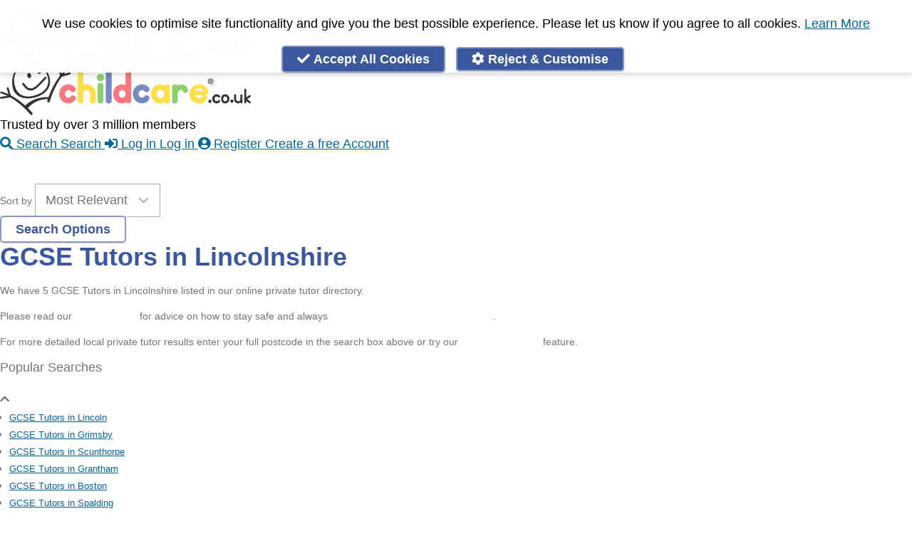

--- FILE ---
content_type: text/html; charset=UTF-8
request_url: https://www.childcare.co.uk/search/Private-Tutors/Lincolnshire/GCSE
body_size: 19923
content:



<!DOCTYPE html>
<html dir="ltr" lang="en">
<head>

            <title>GCSE Tutors in Lincolnshire</title>
    
    <meta name="theme-color" content="#FFFFFF"/>
    <meta http-equiv="Content-Type" content="text/html; charset=utf-8" />
    <meta name="viewport" content="initial-scale=1">

        <meta name="apple-itunes-app" content="app-id=486849572">
    	<link rel="manifest" href="/assets/web-app-manifest.json?v=2">

    <link rel="stylesheet" type="text/css" href="https://www.childcare.co.uk/assets/css/main.8f1de88448f311685aab2dce07c99e47.css" media="" />
    <link rel="stylesheet" type="text/css" href="https://www.childcare.co.uk/assets/css/fontawesome.3b5f2a7bcc06e3f1466b524b0091084e.css" media="" />
    <meta name="turbolinks-cache-control" content="no-cache">
    
    
    <meta property="og:site_name" content="Childcare.co.uk" />

        <meta property="og:title" content="GCSE Tutors in Lincolnshire - Childcare.co.uk" />
    <meta name="twitter:title" content="GCSE Tutors in Lincolnshire - Childcare.co.uk" />
    
    <meta property="og:type" content="article" />

        <meta property="og:image" content="https://www.childcare.co.uk/assets/city-card/Private+Tutor/Lincolnshire" />
    <meta name="twitter:image" content="https://www.childcare.co.uk/assets/city-card/Private+Tutor/Lincolnshire" />

        <meta property="og:description" content="We have around 5 Private Tutors in Lincolnshire listed in our online directory." />
    <meta name="twitter:description" content="We have around 5 Private Tutors in Lincolnshire listed in our online directory." />

    <meta name="twitter:site" content="@childcare" />
    <meta name="twitter:card" content="summary_large_image" />

    <meta name="twitter:app:country" content="GB">
    <meta name="twitter:app:name:iphone" content="Childcare UK">
    <meta name="twitter:app:id:iphone" content="486849572">
    <meta name="twitter:app:name:ipad" content="Childcare UK">
    <meta name="twitter:app:id:ipad" content="486849572">
    <meta name="twitter:app:name:googleplay" content="Childcare.co.uk">
    <meta name="twitter:app:id:googleplay" content="uk.co.childcare.androidclient">

    <meta name="csrf-param" content="_csrf_token" >
    <meta name="csrf-token" content="53ac7.pIT-EYESOndgYdDAWpN5KuYyk5x6Yr7QRIGTNtlZRFk.98CZY_BIeBMIPpz4FOYjEstT4aoPG-ijcO_EXewAKhfV3YRU5lwPHw8KhQ" >
   
    <link rel="apple-touch-icon" sizes="114x114" href="/resources/images/apple-touch-icon-114.png">
    <link rel="apple-touch-icon" sizes="72x72" href="/resources/images/apple-touch-icon-72.png">
    <link rel="apple-touch-icon" href="/resources/images/apple-touch-icon-57.png">
    <link rel="icon" type="image/png" href="/assets/icons/icon-16x16.png" sizes="16x16" />
    <link rel="icon" type="image/png" href="/assets/icons/icon-32x32.png" sizes="32x32" />
    <link rel="icon" type="image/png" href="/assets/icons/icon-192x192.png" sizes="192x192" />
    <link rel="icon" type="image/png" href="/assets/icons/icon-512x512.png" sizes="512x512" />

        
    
    <link rel="canonical" href="https://www.childcare.co.uk/search/Private-Tutors/Lincolnshire/GCSE" />

    <script nonce="cUZFSG5rMDZwVXlDcDNDaThuU2liV0oyQTI1ZU5RYWQ" type="text/javascript">
    var Childcare = {
        Page: {},
        User: { Lists: []},
        Apps: {},
        Env: {
            env: "production",
            production: function () { return Childcare.Env.env == 'production'; },
            staging: function () { return Childcare.Env.env == 'staging'; },
            testing: function () { return Childcare.Env.env == 'testing'; },
            development: function () { return Childcare.Env.env == 'development'; },
        }
    };
    Childcare.User.type = "Visitor";
        </script>

    <script nonce="cUZFSG5rMDZwVXlDcDNDaThuU2liV0oyQTI1ZU5RYWQ" src="https://www.childcare.co.uk/assets/js/vendors.902fcdf254e947e151cd.js" type="text/javascript"></script>
    <script nonce="cUZFSG5rMDZwVXlDcDNDaThuU2liV0oyQTI1ZU5RYWQ" src="https://www.childcare.co.uk/assets/js/main.681867ac10683715b06a.js" type="text/javascript"></script>

    
    <script nonce="cUZFSG5rMDZwVXlDcDNDaThuU2liV0oyQTI1ZU5RYWQ">

    if (Childcare && Childcare.Privacy && Childcare.Privacy.Cookies.enabled("analytics")) {
        var userAgent = userAgent || navigator.userAgent;
        var isIE = userAgent.indexOf("MSIE ") > -1 || userAgent.indexOf("Trident/") > -1

        if (!isIE) { // IE crap floods Rollbar
            var _rollbarConfig = {
                accessToken: "d7774a38d7294e1792e3c9d0b49ff851",
                captureUncaught: true,
                captureUnhandledRejections: true,
                ignoredMessages: [
                    "ResizeObserver loop limit exceeded", // can be safely ignored
                    "document.getElementsByClassName.ToString is not a function",
                    "Uncaught ReferenceError: ui is not defined", // comes up a lot, alpine running before ui.menu etc is established somehow - rb#9548
                    "ReferenceError: ui is not defined", // comes up a lot, alpine running before ui.menu etc is established somehow - rb#9548
                    "ui is not defined", // comes up a lot, alpine running before ui.menu etc is established somehow - rb#9548
                    "(unknown): Script error.", // rb#1504
                    "Script error.", // rb#1504
                    "Can't find variable: gmo", // rb#14617 something to do with GA?
                    "Cannot read property of undefined/null expression r[\"@context\"]", // rb#11402 - not sure
                    "undefined is not an object (evaluating 'r[\"@context\"].toLowerCase')",
                ],
                payload: {
                    environment: "production",
                    client: {
                        javascript: {
                            code_version: 'bad4ee190e'
                        }
                    }
                                    }
            };
            // Rollbar Snippet
            !function(r){var e={};function o(n){if(e[n])return e[n].exports;var t=e[n]={i:n,l:!1,exports:{}};return r[n].call(t.exports,t,t.exports,o),t.l=!0,t.exports}o.m=r,o.c=e,o.d=function(r,e,n){o.o(r,e)||Object.defineProperty(r,e,{enumerable:!0,get:n})},o.r=function(r){"undefined"!=typeof Symbol&&Symbol.toStringTag&&Object.defineProperty(r,Symbol.toStringTag,{value:"Module"}),Object.defineProperty(r,"__esModule",{value:!0})},o.t=function(r,e){if(1&e&&(r=o(r)),8&e)return r;if(4&e&&"object"==typeof r&&r&&r.__esModule)return r;var n=Object.create(null);if(o.r(n),Object.defineProperty(n,"default",{enumerable:!0,value:r}),2&e&&"string"!=typeof r)for(var t in r)o.d(n,t,function(e){return r[e]}.bind(null,t));return n},o.n=function(r){var e=r&&r.__esModule?function(){return r.default}:function(){return r};return o.d(e,"a",e),e},o.o=function(r,e){return Object.prototype.hasOwnProperty.call(r,e)},o.p="",o(o.s=0)}([function(r,e,o){"use strict";var n=o(1),t=o(5);_rollbarConfig=_rollbarConfig||{},_rollbarConfig.rollbarJsUrl=_rollbarConfig.rollbarJsUrl||"https://cdn.rollbar.com/rollbarjs/refs/tags/v2.25.0/rollbar.min.js",_rollbarConfig.async=void 0===_rollbarConfig.async||_rollbarConfig.async;var a=n.setupShim(window,_rollbarConfig),l=t(_rollbarConfig);window.rollbar=n.Rollbar,a.loadFull(window,document,!_rollbarConfig.async,_rollbarConfig,l)},function(r,e,o){"use strict";var n=o(2),t=o(3);function a(r){return function(){try{return r.apply(this,arguments)}catch(r){try{console.error("[Rollbar]: Internal error",r)}catch(r){}}}}var l=0;function i(r,e){this.options=r,this._rollbarOldOnError=null;var o=l++;this.shimId=function(){return o},"undefined"!=typeof window&&window._rollbarShims&&(window._rollbarShims[o]={handler:e,messages:[]})}var s=o(4),d=function(r,e){return new i(r,e)},c=function(r){return new s(d,r)};function u(r){return a((function(){var e=this,o=Array.prototype.slice.call(arguments,0),n={shim:e,method:r,args:o,ts:new Date};window._rollbarShims[this.shimId()].messages.push(n)}))}i.prototype.loadFull=function(r,e,o,n,t){var l=!1,i=e.createElement("script"),s=e.getElementsByTagName("script")[0],d=s.parentNode;i.crossOrigin="",i.src=n.rollbarJsUrl,o||(i.async=!0),i.onload=i.onreadystatechange=a((function(){if(!(l||this.readyState&&"loaded"!==this.readyState&&"complete"!==this.readyState)){i.onload=i.onreadystatechange=null;try{d.removeChild(i)}catch(r){}l=!0,function(){var e;if(void 0===r._rollbarDidLoad){e=new Error("rollbar.js did not load");for(var o,n,a,l,i=0;o=r._rollbarShims[i++];)for(o=o.messages||[];n=o.shift();)for(a=n.args||[],i=0;i<a.length;++i)if("function"==typeof(l=a[i])){l(e);break}}"function"==typeof t&&t(e)}()}})),d.insertBefore(i,s)},i.prototype.wrap=function(r,e,o){try{var n;if(n="function"==typeof e?e:function(){return e||{}},"function"!=typeof r)return r;if(r._isWrap)return r;if(!r._rollbar_wrapped&&(r._rollbar_wrapped=function(){o&&"function"==typeof o&&o.apply(this,arguments);try{return r.apply(this,arguments)}catch(o){var e=o;throw e&&("string"==typeof e&&(e=new String(e)),e._rollbarContext=n()||{},e._rollbarContext._wrappedSource=r.toString(),window._rollbarWrappedError=e),e}},r._rollbar_wrapped._isWrap=!0,r.hasOwnProperty))for(var t in r)r.hasOwnProperty(t)&&(r._rollbar_wrapped[t]=r[t]);return r._rollbar_wrapped}catch(e){return r}};for(var p="log,debug,info,warn,warning,error,critical,global,configure,handleUncaughtException,handleAnonymousErrors,handleUnhandledRejection,captureEvent,captureDomContentLoaded,captureLoad".split(","),f=0;f<p.length;++f)i.prototype[p[f]]=u(p[f]);r.exports={setupShim:function(r,e){if(r){var o=e.globalAlias||"Rollbar";if("object"==typeof r[o])return r[o];r._rollbarShims={},r._rollbarWrappedError=null;var l=new c(e);return a((function(){e.captureUncaught&&(l._rollbarOldOnError=r.onerror,n.captureUncaughtExceptions(r,l,!0),e.wrapGlobalEventHandlers&&t(r,l,!0)),e.captureUnhandledRejections&&n.captureUnhandledRejections(r,l,!0);var a=e.autoInstrument;return!1!==e.enabled&&(void 0===a||!0===a||"object"==typeof a&&a.network)&&r.addEventListener&&(r.addEventListener("load",l.captureLoad.bind(l)),r.addEventListener("DOMContentLoaded",l.captureDomContentLoaded.bind(l))),r[o]=l,l}))()}},Rollbar:c}},function(r,e,o){"use strict";function n(r,e,o,n){r._rollbarWrappedError&&(n[4]||(n[4]=r._rollbarWrappedError),n[5]||(n[5]=r._rollbarWrappedError._rollbarContext),r._rollbarWrappedError=null);var t=e.handleUncaughtException.apply(e,n);o&&o.apply(r,n),"anonymous"===t&&(e.anonymousErrorsPending+=1)}r.exports={captureUncaughtExceptions:function(r,e,o){if(r){var t;if("function"==typeof e._rollbarOldOnError)t=e._rollbarOldOnError;else if(r.onerror){for(t=r.onerror;t._rollbarOldOnError;)t=t._rollbarOldOnError;e._rollbarOldOnError=t}e.handleAnonymousErrors();var a=function(){var o=Array.prototype.slice.call(arguments,0);n(r,e,t,o)};o&&(a._rollbarOldOnError=t),r.onerror=a}},captureUnhandledRejections:function(r,e,o){if(r){"function"==typeof r._rollbarURH&&r._rollbarURH.belongsToShim&&r.removeEventListener("unhandledrejection",r._rollbarURH);var n=function(r){var o,n,t;try{o=r.reason}catch(r){o=void 0}try{n=r.promise}catch(r){n="[unhandledrejection] error getting `promise` from event"}try{t=r.detail,!o&&t&&(o=t.reason,n=t.promise)}catch(r){}o||(o="[unhandledrejection] error getting `reason` from event"),e&&e.handleUnhandledRejection&&e.handleUnhandledRejection(o,n)};n.belongsToShim=o,r._rollbarURH=n,r.addEventListener("unhandledrejection",n)}}}},function(r,e,o){"use strict";function n(r,e,o){if(e.hasOwnProperty&&e.hasOwnProperty("addEventListener")){for(var n=e.addEventListener;n._rollbarOldAdd&&n.belongsToShim;)n=n._rollbarOldAdd;var t=function(e,o,t){n.call(this,e,r.wrap(o),t)};t._rollbarOldAdd=n,t.belongsToShim=o,e.addEventListener=t;for(var a=e.removeEventListener;a._rollbarOldRemove&&a.belongsToShim;)a=a._rollbarOldRemove;var l=function(r,e,o){a.call(this,r,e&&e._rollbar_wrapped||e,o)};l._rollbarOldRemove=a,l.belongsToShim=o,e.removeEventListener=l}}r.exports=function(r,e,o){if(r){var t,a,l="EventTarget,Window,Node,ApplicationCache,AudioTrackList,ChannelMergerNode,CryptoOperation,EventSource,FileReader,HTMLUnknownElement,IDBDatabase,IDBRequest,IDBTransaction,KeyOperation,MediaController,MessagePort,ModalWindow,Notification,SVGElementInstance,Screen,TextTrack,TextTrackCue,TextTrackList,WebSocket,WebSocketWorker,Worker,XMLHttpRequest,XMLHttpRequestEventTarget,XMLHttpRequestUpload".split(",");for(t=0;t<l.length;++t)r[a=l[t]]&&r[a].prototype&&n(e,r[a].prototype,o)}}},function(r,e,o){"use strict";function n(r,e){this.impl=r(e,this),this.options=e,function(r){for(var e=function(r){return function(){var e=Array.prototype.slice.call(arguments,0);if(this.impl[r])return this.impl[r].apply(this.impl,e)}},o="log,debug,info,warn,warning,error,critical,global,configure,handleUncaughtException,handleAnonymousErrors,handleUnhandledRejection,_createItem,wrap,loadFull,shimId,captureEvent,captureDomContentLoaded,captureLoad".split(","),n=0;n<o.length;n++)r[o[n]]=e(o[n])}(n.prototype)}n.prototype._swapAndProcessMessages=function(r,e){var o,n,t;for(this.impl=r(this.options);o=e.shift();)n=o.method,t=o.args,this[n]&&"function"==typeof this[n]&&("captureDomContentLoaded"===n||"captureLoad"===n?this[n].apply(this,[t[0],o.ts]):this[n].apply(this,t));return this},r.exports=n},function(r,e,o){"use strict";r.exports=function(r){return function(e){if(!e&&!window._rollbarInitialized){for(var o,n,t=(r=r||{}).globalAlias||"Rollbar",a=window.rollbar,l=function(r){return new a(r)},i=0;o=window._rollbarShims[i++];)n||(n=o.handler),o.handler._swapAndProcessMessages(l,o.messages);window[t]=n,window._rollbarInitialized=!0}}}}]);
            // End Rollbar Snippet
        }
    }
    </script>

            <link rel="preconnect" href="https://www.googletagmanager.com">
    
        <script nonce="cUZFSG5rMDZwVXlDcDNDaThuU2liV0oyQTI1ZU5RYWQ" type="text/javascript">
        // New way for gtag
        // Google adsbot sometimes doesn't load the main.js file, leading to a
        // lot of errors so we check for Childcare.Privacy first
        if (Childcare && Childcare.Privacy && Childcare.Privacy.Cookies && Childcare.Privacy.Google) {
            if (!Childcare.Privacy.Cookies.enabled('analytics')) {
                Childcare.Privacy.Google.denyAnalyticsStorage();
            } else {
                Childcare.Privacy.Google.grantAnalyticsStorage();
            }

            if (!Childcare.Privacy.Cookies.enabled('targetting')) {
                Childcare.Privacy.Google.denyAdStorage();
                Childcare.Privacy.Microsoft.denyAdStorage();
            } else {
                Childcare.Privacy.Google.grantAdStorage();
                Childcare.Privacy.Microsoft.grantAdStorage();
            }

                        Childcare.Privacy.Google.initProduction();
            Childcare.Privacy.Microsoft.initProduction();
                    }
    </script>

        
    
    
</head>
<body 
    data-page="Search"
    id="app"
    class=" ">

    <div id="wrapper" class="wrapper ">

    <section class="h-0 absolute mt-2 z-50">
        <h2 class="sr-only">Accessibility Links</h2>
        <ul>
            <li class=""><a href="#center" class="block sr-only focus:not-sr-only focus:p-2 shadow rounded outline-none bg-white z-50 border border-black border-solid focus:border left-0 top-0 text-center block no-underline bg-white text-black">Skip to Main Content</a></li>
            <li><a href="https://www.childcare.co.uk/contact" class="block sr-only focus:not-sr-only outline-none border bg-white z-50 border-black border-solid shadow rounded focus:p-2 left-0 top-0 text-center block no-underline bg-white text-black">Accessibility Feedback</a></li>
        </ul>
    </section>

     
    <div id="header" class="header mb-0 cf">
        <nav class="mb-2 md:mt-2 flex flex-col md:flex-row relative max-w-screen-lg mx-auto md:px-2 lg:px-2 w-full">
    <!-- Brand and toggle get grouped for better mobile display -->
    <div class="text-center md:w-1/3">
        <a class="" href='/'>
                        <img class="hidden logo md:block" src="https://www.childcare.co.uk/resources/images/misc/logo.704x150.png" width=352 height=75 alt="childcare.co.uk - Babysitters, Nannies, Childminders, Nanny Jobs" />
            <img class="h-auto mx-auto mt-3 logo md:hidden max-w-1/2 " src="https://www.childcare.co.uk/resources/images/misc/logo.no.tag.352x75.png" width=352 height=75 alt="childcare.co.uk - Babysitters, Nannies, Childminders, Nanny Jobs" />
                    </a>
    </div>

    <div class="flex flex-col content-end justify-end flex-grow">
                <div class="hidden pt-1 mb-1 text-lg font-bold text-right md:block text-new-pink-500">Trusted by over 3 million members</div>
        
        



<nav 
    role="menubar"
    aria-label="" 
    class="print:hidden menu z-50 fixed bottom-0 left-0 right-0 flex flex-col-reverse md:bg-transparent md:relative md:flex-col"
    x-data="ui.menu('')" 
   
    x-on:click.away="close(event)"
    x-bind:class="{'top-0': show != false, 'bg-white': show != false}"
    >

    <div class="w-full h-16 flex-none bg-white border-t border-gray-200 shadow-inner flex flex-row content-center justify-around md:border-0 md:justify-end text-xs md:flex-initial md:relative md:bg-white md:h-auto md:shadow-none " >

        
                                                                                                                        
            <a href="/search" 
                title="Search"
                class="
                    px-3 flex-initial no-underline uppercase text-2xs text-center text-new-pink-500 border-solid border-transparent border-b-2 flex flex-col justify-center self-center items-center  
                    md:border-0 md:normal-case md:text-sm md:rounded
                                            md:block md:flex-none relative 
                                                    md:hover:ring
                            md:border-b-0 md:px-4 md:ml-2 md:mr-0 md:text-white md:px-2 md:py-1 md:font-bold md:text-base md:bg-new-blue 
                                                            "
                x-bind:class="{ 'text-gray-800': show != false, 'font-bold': show == false, 'border-new-pink-500': show == false}"
                >
                <i class="
                    fa text-2xl [@media(max-height:35rem)]:text-xl leading-tight text-new-pink-500 text-center fa-search 
                    hover:text-new-blue 
                    md:text-sm relative  md:text-white md:hover:text-white                    " 
                    x-bind:class="{ 'text-gray-400': show != false, 'border-new-pink-500': show == false}"
                    aria-hidden="true" 
                    aria-label="Search">
                                        </i>
                    <span class="md:hidden [@media(max-height:35rem)]:hidden">Search</span>
                    <span class="hidden md:inline">Search</span>
            </a>
        
                                                            
            <a href="/login" 
                title="Log in"
                class="
                    px-3 flex-initial no-underline uppercase text-2xs text-center text-gray-800 border-solid border-transparent border-b-2 flex flex-col justify-center self-center items-center  
                    md:border-0 md:normal-case md:text-sm md:rounded
                                            md:block md:flex-none relative 
                                                    md:hover:ring
                            md:border-b-0 md:px-4 md:ml-2 md:mr-0 md:text-white md:px-2 md:py-1 md:font-bold md:text-base md:bg-new-blue 
                                                            "
                x-bind:class="{  '': show == false}"
                >
                <i class="
                    fa text-2xl [@media(max-height:35rem)]:text-xl leading-tight text-gray-400 text-center fa-sign-in-alt 
                    hover:text-new-blue 
                    md:text-sm relative  md:text-white md:hover:text-white                    " 
                    x-bind:class="{  '': show == false}"
                    aria-hidden="true" 
                    aria-label="Log in">
                                        </i>
                    <span class="md:hidden [@media(max-height:35rem)]:hidden">Log in</span>
                    <span class="hidden md:inline">Log in</span>
            </a>
        
                                                            
            <a href="/register" 
                title="Create a free Account"
                class="
                    px-3 flex-initial no-underline uppercase text-2xs text-center text-gray-800 border-solid border-transparent border-b-2 flex flex-col justify-center self-center items-center  
                    md:border-0 md:normal-case md:text-sm md:rounded
                                            md:block md:flex-none relative 
                                                    md:hover:ring
                            md:border-b-0 md:px-4 md:ml-2 md:mr-0 md:text-white md:px-2 md:py-1 md:font-bold md:text-base md:bg-new-blue 
                                                            "
                x-bind:class="{  '': show == false}"
                >
                <i class="
                    fa text-2xl [@media(max-height:35rem)]:text-xl leading-tight text-gray-400 text-center fa-user-circle 
                    hover:text-new-blue 
                    md:text-sm relative  md:text-white md:hover:text-white                    " 
                    x-bind:class="{  '': show == false}"
                    aria-hidden="true" 
                    aria-label="Create a free Account">
                                        </i>
                    <span class="md:hidden [@media(max-height:35rem)]:hidden">Register</span>
                    <span class="hidden md:inline">Create a free Account</span>
            </a>
        
        
    </div>

    </nav>
    </div>
</nav>


<div style="" class="hidden print:hidden md:block bg-new-pink-500">
        <ul class="horizontal-nav topnav bg-new-pink-500 rounded leading-loose overflow-hidden text-white text-xs font-bold mx-auto my-0 max-w-screen-lg mx-auto md:px-2 lg:px-2 w-full" style="">
           <li id="home"><a href="/" title="Home"><i class="fa fa-home" aria-hidden="true"></i><span class="accessibility">Home</span></a></li>
                        <li><a href="/find/Babysitters">Babysitters</a></li>
            <li><a href="/find/Childminders">Childminders</a></li>
            <li><a href="/find/Nannies">Nannies</a></li>
            <li><a href="/find/Nurseries">Nurseries</a></li>
            <li><a href="/find/Household-Help">Household Help</a></li>
            <li><a href="/find/Maternity-Nurses">Maternity Nurses</a></li>
            <li><a href="/find/Private-Tutors">Private Tutors</a></li>
            <li><a href="/find/Schools">Schools</a></li>
            <li><a href="/find/Jobs">Childcare Jobs</a></li>
                    </ul>
</div>

    </div>
    
    <div class="content cf max-w-screen-lg mx-auto md:px-2 lg:px-2 w-full py-4">
        <div id="center" class="w-full main-content wide">
        










<div class="px-3 mx-auto md:px-0">

    
    
    <div class="md:px-3">
            <form 
            action="/search" method="POST" class="flex flex-col justify-center mb-4 border-b form search-form border-childcare-blue-300 lg:-mx-3 md:flex-row" 
            x-data='Childcare.Controllers.searchForm("9", "GCSE", "Lincolnshire", null)'
           
            >
            <div x-show="!changeSearchContainerVisible" class="w-full mb-3 md:w-1/6 md:pr-2">
                <label class="inline-block mb-1 font-bold search-form__label">I'm looking for a...</label>
                <select x-ref="serviceSelect" @change="onServiceChange" name="service" id='service' required class="w-full h-8 py-0 text-sm shadow-none form-select" >
                        <option label="Please Select" value="" >Please Select</option>
                        <template x-if="formOptions.showJobOptions">
                        <option :checked="service == 'jobs' && tag == null" label="Childcare Jobs" value="jobs" >Childcare Jobs</option>
                        </template>
                        <template x-if="formOptions.showJobOptions">
                        <option :checked="service == 'jobs' && tag == 'Private-Tutor'" label="Private Tutor Jobs" value="jobs"  data-tag="Private-Tutor">Private Tutor Jobs</option>
                        </template>
                        <template x-if="formOptions.showJobOptions && formOptions.showServiceOptions">
                        <option label="" value="">---------------------</option>
                        </template>
                        <template x-if="formOptions.showServiceOptions">
                        <option :checked="service == 'all' && tag == null" label="All childcare services" value="all" >All childcare services</option>
                        </template>
                        <template x-if="formOptions.showServiceOptions">
                        <option :checked="service == '1' && tag == null" label="Babysitter" value="1" >Babysitter</option>
                        </template>
                        <template x-if="formOptions.showServiceOptions">
                        <option :checked="service == '3' && tag == null" label="Childminder" value="3" >Childminder</option>
                        </template>
                        <template x-if="formOptions.showServiceOptions">
                        <option :checked="service == '6' && tag == null" label="Nanny" value="6" >Nanny</option>
                        </template>
                        <template x-if="formOptions.showServiceOptions">
                        <option :checked="service == '8' && tag == null" label="Nursery" value="8" >Nursery</option>
                        </template>
                        <template x-if="formOptions.showServiceOptions">
                        <option :checked="service == 'daycare' && tag == null" label="Daycare" value="daycare" >Daycare</option>
                        </template>
                        <template x-if="formOptions.showServiceOptions">
                        <option :checked="service == '5' && tag == null" label="Nursery Nurse" value="5" >Nursery Nurse</option>
                        </template>
                        <template x-if="formOptions.showServiceOptions">
                        <option :checked="service == '7' && tag == null" label="Maternity Nurse" value="7" >Maternity Nurse</option>
                        </template>
                        <template x-if="formOptions.showServiceOptions">
                        <option :checked="service == '9' && tag == null" label="Private Tutor" value="9" selected>Private Tutor</option>
                        </template>
                        <template x-if="formOptions.showServiceOptions">
                        <option :checked="service == '10' && tag == null" label="Out of School Club" value="10" >Out of School Club</option>
                        </template>
                        <template x-if="formOptions.showServiceOptions">
                        <option :checked="service == '11' && tag == null" label="Household Help" value="11" >Household Help</option>
                        </template>
                        <template x-if="formOptions.showServiceOptions">
                        <option :checked="service == '12' && tag == null" label="Doula" value="12" >Doula</option>
                        </template>
                        <template x-if="formOptions.showServiceOptions">
                        <option :checked="service == 'schools' && tag == null" label="Schools" value="schools" >Schools</option>
                        </template>
                </select>
            </div>
            <div x-cloak x-show="!changeSearchContainerVisible && formOptions.showRadius" class="mb-3 w-full md:w-1/6 md:pr-2 ">
                <label class="inline-block mb-1 font-bold search-form__label">Within</label>
                <select name="radius" id='radius' class="w-full h-8 py-0 text-sm shadow-none form-select">
                    <option value=1 >1 Mile</option>
                    <option value=2 >2 Miles</option>
                    <option value=3 >3 Miles</option>
                    <option value=4 >4 Miles</option>
                    <option value=5 selected>5 Miles</option>
                    <option value=7 >7 Miles</option>
                    <option value=10 >10 Miles</option>
                    <option value=20 >20 Miles</option>
                    <option value=30 >30 Miles</option>
                    <option value=40 >40 Miles</option>
                </select>
            </div>

            <div x-show="!changeSearchContainerVisible" class="w-full mb-3 md:w-1/6 md:pr-2 ">
                <label class="inline-block mb-1 font-bold search-form__label">Postcode</label>
                <div class="flex flex-row">
                <input x-model="location" name="location" type="text" class="w-full h-8 text-sm shadow-none form-input" id='location' placeholder="Enter Postcode" value="Lincolnshire"/>
                <i x-show="'geolocation' in navigator && !location" 
                    class="fas text-base mt-2 -ml-6 pb-2 cursor-pointer" 
                    :class='{"fa-spin fa-circle-notch": geolocating, "fa-location-arrow": !geolocating }'
                    @click="geolocate()"></i>
                </div>
            </div>

            <div x-cloak x-show="!changeSearchContainerVisible && showTagSelect && formOptions.showFilters" class="mb-3 w-full md:w-2/6 grow md:pr-2 ">
                <label class="inline-block mb-1 font-bold search-form__label">Filter</label>
                <select x-ref="tagSelect" name="tag" id='tag' class="w-full h-8 py-0 text-sm shadow-none form-select" @change="onTagChange()">
                    <option value="">All Results</option>
                                            <option value="Babysitter"
                                data-service-id="jobs"
                                                            >Babysitter Jobs</option>
                                            <option value="Virtual-Nanny"
                                data-service-id="jobs"
                                                            >Virtual Nanny Jobs</option>
                                            <option value="Registered-Childminder"
                                data-service-id="jobs"
                                                            >Registered Childminder Jobs</option>
                                            <option value="Full-Time-Nanny"
                                data-service-id="jobs"
                                                            >Full Time Nanny Jobs</option>
                                            <option value="Part-Time-Nanny"
                                data-service-id="jobs"
                                                            >Part Time Nanny Jobs</option>
                                            <option value="Live-In-Nanny"
                                data-service-id="jobs"
                                                            >Live In Nanny Jobs</option>
                                            <option value="Live-Out-Nanny"
                                data-service-id="jobs"
                                                            >Live Out Nanny Jobs</option>
                                            <option value="After-School-Nanny"
                                data-service-id="jobs"
                                                            >After School Nanny Jobs</option>
                                            <option value="Out-of-School-Club"
                                data-service-id="jobs"
                                                            >Parents seeking Out of School Clubs</option>
                                            <option value="Nursery"
                                data-service-id="jobs"
                                                            >Parents seeking Nurseries</option>
                                            <option value="Night-Nanny"
                                data-service-id="jobs"
                                                            >Night Nanny Jobs</option>
                                            <option value="Nanny-Share"
                                data-service-id="jobs"
                                                            >Nanny Share Jobs</option>
                                            <option value="Bedtime-Nanny"
                                data-service-id="jobs"
                                                            >Bedtime Nanny Jobs</option>
                                            <option value="Travel-Nanny"
                                data-service-id="jobs"
                                                            >Travel Nanny Jobs</option>
                                            <option value="Maternity-Nurse"
                                data-service-id="jobs"
                                                            >Maternity Nurse Jobs</option>
                                            <option value="Mothers-Help"
                                data-service-id="jobs"
                                                            >Mothers Help Jobs</option>
                                            <option value="Potty-Trainer"
                                data-service-id="jobs"
                                                            >Potty Training Jobs</option>
                                            <option value="Housekeeper"
                                data-service-id="jobs"
                                                            >Housekeeper Jobs</option>
                                            <option value="Household-Help"
                                data-service-id="jobs"
                                                            >Household Help Jobs</option>
                                            <option value="Governess"
                                data-service-id="jobs"
                                                            >Governess Jobs</option>
                                            <option value="Doula"
                                data-service-id="jobs"
                                                            >Doula Jobs</option>
                                            <option value="Cleaner"
                                data-service-id="jobs"
                                                            >Cleaner Jobs</option>
                                            <option value="Private-Tutor"
                                data-service-id="jobs"
                                                            >Private Tutor Jobs</option>
                                            <option value="Special-Needs-Experience"
                                data-service-id="jobs"
                                                            >Special Needs Experience Jobs</option>
                                            <option value="Nanny"
                                data-service-id="jobs"
                                                            >Nanny Jobs</option>
                                            <option value="Male-Nanny"
                                data-service-id="jobs"
                                                            >Male Nanny Jobs</option>
                                            <option value="Evening-Babysitter"
                                data-service-id="1"
                                                            >Evening Babysitters</option>
                                            <option value="Home-School-Helper"
                                data-service-id="1"
                                                            >Home School Helpers</option>
                                            <option value="Ofsted-Registered"
                                data-service-id="1"
                                                            >Ofsted Registered Babysitters</option>
                                            <option value="Weekend-Babysitter"
                                data-service-id="1"
                                                            >Weekend Babysitters</option>
                                            <option value="Daytime-Babysitter"
                                data-service-id="1"
                                                            >Daytime Babysitters</option>
                                            <option value="Hotel-Babysitter"
                                data-service-id="1"
                                                            >Hotel Babysitters</option>
                                            <option value="Emergency-Babysitter"
                                data-service-id="1"
                                                            >Emergency Babysitters</option>
                                            <option value="Childcare-Qualifications"
                                data-service-id="1"
                                                            >Babysitters with Childcare Qualifications</option>
                                            <option value="DBS-Check"
                                data-service-id="1"
                                                            >Babysitters with DBS Checks</option>
                                            <option value="First-Aid-Training"
                                data-service-id="1"
                                                            >Babysitters with First Aid Training</option>
                                            <option value="free-smear-test-childcare"
                                data-service-id="1"
                                                            >Babysitters offering one-hour free childcare for women having smear tests</option>
                                            <option value="Special-Needs-Experience"
                                data-service-id="1"
                                                            >Babysitters with Special Needs Experience</option>
                                            <option value="Newborn-Experience"
                                data-service-id="1"
                                                            >Babysitters with Newborn Experience</option>
                                            <option value="Montessori-Trained"
                                data-service-id="1"
                                                            >Montessori Trained Babysitters</option>
                                            <option value="Full-Driving-Licence"
                                data-service-id="1"
                                                            >Babysitters with Full Driving Licence</option>
                                            <option value="Own-Car"
                                data-service-id="1"
                                                            >Babysitters with Own Car</option>
                                            <option value="Male"
                                data-service-id="1"
                                                            >Male Babysitters</option>
                                            <option value="Female"
                                data-service-id="1"
                                                            >Female Babysitters</option>
                                            <option value="Overnight"
                                data-service-id="1"
                                                            >Overnight Babysitters</option>
                                            <option value="Morning"
                                data-service-id="1"
                                                            >Morning Babysitters</option>
                                            <option value="Afternoon"
                                data-service-id="1"
                                                            >Afternoon Babysitters</option>
                                            <option value="24-Hour"
                                data-service-id="1"
                                                            >24 Hour Babysitters</option>
                                            <option value="Virtual-Nanny"
                                data-service-id="1"
                                                            >Virtual Nannies</option>
                                            <option value="Highly-Rated"
                                data-service-id="3"
                                                            >Highly Rated Childminders</option>
                                            <option value="Ofsted-Registered"
                                data-service-id="3"
                                                            >Ofsted Registered Childminders</option>
                                            <option value="Scotland-Care-Inspectorate-Registered"
                                data-service-id="3"
                                                            >Scotland Care Inspectorate Registered Childminders</option>
                                            <option value="Guernsey-Health-And-Social-Care-Registered"
                                data-service-id="3"
                                                            >Guernsey Health &amp; Social Care Registered Childminders</option>
                                            <option value="CIW-Registered"
                                data-service-id="3"
                                                            >CIW Registered Childminders</option>
                                            <option value="Registered-in-Northern-Ireland"
                                data-service-id="3"
                                                            >Childminders Registered in Northern Ireland</option>
                                            <option value="Childminding-Agency-Registered"
                                data-service-id="3"
                                                            >Childminders Registered with Agencies</option>
                                            <option value="Special-Needs-Experience"
                                data-service-id="3"
                                                            >Childminders with Special Needs Experience</option>
                                            <option value="Overnight-Care"
                                data-service-id="3"
                                                            >Overnight Care Childminders</option>
                                            <option value="DBS-Check"
                                data-service-id="3"
                                                            >Childminders with DBS Checks</option>
                                            <option value="Newborn-Experience"
                                data-service-id="3"
                                                            >Childminders with Newborn Experience</option>
                                            <option value="Full-Driving-Licence"
                                data-service-id="3"
                                                            >Childminders with Full Driving Licence</option>
                                            <option value="Own-Car"
                                data-service-id="3"
                                                            >Childminders with Own Car</option>
                                            <option value="First-Aid-Training"
                                data-service-id="3"
                                                            >Childminders with First Aid Training</option>
                                            <option value="Childcare-Qualifications"
                                data-service-id="3"
                                                            >Childminders with Childcare Qualifications</option>
                                            <option value="School-Pickups"
                                data-service-id="3"
                                                            >Childminders offering School Pickups</option>
                                            <option value="Flexible-Hours"
                                data-service-id="3"
                                                            >Flexible Hours Childminders</option>
                                            <option value="9-months-free-childcare"
                                data-service-id="3"
                                                            >Childminders who provide 9 months old Funded Childcare Entitlement</option>
                                            <option value="2-year-old-free-childcare"
                                data-service-id="3"
                                                            >Childminders who provide 2 year old Funded Childcare Entitlement</option>
                                            <option value="3-and-4-year-old-free-childcare"
                                data-service-id="3"
                                                            >Childminders who provide 3 and 4 year old Funded Childcare Entitlement</option>
                                            <option value="tax-free-childcare"
                                data-service-id="3"
                                                            >Childminders who offer Tax-Free Childcare</option>
                                            <option value="free-smear-test-childcare"
                                data-service-id="3"
                                                            >Childminders offering one-hour free childcare for women having smear tests</option>
                                            <option value="childminder-assistant-jobs"
                                data-service-id="3"
                                                            >Childminder Assistant Jobs</option>
                                            <option value="Male"
                                data-service-id="3"
                                                            >Male Childminders</option>
                                            <option value="Female"
                                data-service-id="3"
                                                            >Female Childminders</option>
                                            <option value="Weekend"
                                data-service-id="3"
                                                            >Weekend Childminders</option>
                                            <option value="Daytime"
                                data-service-id="3"
                                                            >Daytime Childminders</option>
                                            <option value="Evening"
                                data-service-id="3"
                                                            >Evening Childminders</option>
                                            <option value="Before-School"
                                data-service-id="3"
                                                            >Before School Childminders</option>
                                            <option value="After-School"
                                data-service-id="3"
                                                            >After School Childminders</option>
                                            <option value="Key-Worker-Childcare"
                                data-service-id="3"
                                                            >Childminders open for key workers</option>
                                            <option value="Outstanding-Rated"
                                data-service-id="3"
                                                            >Outstanding Rated Childminders</option>
                                            <option value="NMC-Registered"
                                data-service-id="4"
                                                            >NMC Registered Midwives</option>
                                            <option value="RCM-Member"
                                data-service-id="4"
                                                            >Royal College of Midwives Members</option>
                                            <option value="IMUK-Member"
                                data-service-id="4"
                                                            >Independent Midwives UK Members</option>
                                            <option value="NVQ-Level-2"
                                data-service-id="5"
                                                            >NVQ Level 2 Nursery Nurses</option>
                                            <option value="NVQ-Level-3"
                                data-service-id="5"
                                                            >NVQ Level 3 Nursery Nurses</option>
                                            <option value="CACHE-Level-2"
                                data-service-id="5"
                                                            >CACHE Level 2 Nursery Nurses</option>
                                            <option value="CACHE-Level-3"
                                data-service-id="5"
                                                            >CACHE Level 3 Nursery Nurses</option>
                                            <option value="BTEC"
                                data-service-id="5"
                                                            >BTEC Qualified Nursery Nurses</option>
                                            <option value="Management-Experience"
                                data-service-id="5"
                                                            >Nursery Nurses with Management Experience</option>
                                            <option value="Montessori-Teacher"
                                data-service-id="5"
                                                            >Montessori Teachers</option>
                                            <option value="Full-Time-Nanny"
                                data-service-id="6"
                                                            >Full Time Nannies</option>
                                            <option value="Virtual-Nanny"
                                data-service-id="6"
                                                            >Virtual Nannies</option>
                                            <option value="Part-Time-Nanny"
                                data-service-id="6"
                                                            >Part Time Nannies</option>
                                            <option value="Home-School-Helper"
                                data-service-id="6"
                                                            >Home School Helpers</option>
                                            <option value="CIW-Registered"
                                data-service-id="6"
                                                            >CIW Registered Nannies</option>
                                            <option value="Live-In-Nanny"
                                data-service-id="6"
                                                            >Live In Nannies</option>
                                            <option value="Live-Out-Nanny"
                                data-service-id="6"
                                                            >Live Out Nannies</option>
                                            <option value="Night-Nanny"
                                data-service-id="6"
                                                            >Night Nannies</option>
                                            <option value="After-School-Nanny"
                                data-service-id="6"
                                                            >After School Nannies</option>
                                            <option value="Bedtime-Nanny"
                                data-service-id="6"
                                                            >Bedtime Nannies</option>
                                            <option value="Festival-Nanny"
                                data-service-id="6"
                                                            >Festival Nannies</option>
                                            <option value="Nanny-Housekeeper"
                                data-service-id="6"
                                                            >Nanny Housekeepers</option>
                                            <option value="Travel-Nanny"
                                data-service-id="6"
                                                            >Travel Nannies</option>
                                            <option value="Governess"
                                data-service-id="6"
                                                            >Governesses</option>
                                            <option value="Ofsted-Registered"
                                data-service-id="6"
                                                            >Ofsted Registered Nannies</option>
                                            <option value="Full-Driving-Licence"
                                data-service-id="6"
                                                            >Nannies with Full Driving Licence</option>
                                            <option value="Own-Car"
                                data-service-id="6"
                                                            >Nannies with Own Car</option>
                                            <option value="DBS-Check"
                                data-service-id="6"
                                                            >Nannies with DBS Checks</option>
                                            <option value="First-Aid-Training"
                                data-service-id="6"
                                                            >Nannies with First Aid Training</option>
                                            <option value="Special-Needs-Experience"
                                data-service-id="6"
                                                            >Nannies with Special Needs Experience</option>
                                            <option value="Newborn-Experience"
                                data-service-id="6"
                                                            >Nannies with Newborn Experience</option>
                                            <option value="Childcare-Qualifications"
                                data-service-id="6"
                                                            >Nannies with Childcare Qualifications</option>
                                            <option value="Montessori-Trained"
                                data-service-id="6"
                                                            >Montessori Trained Nannies</option>
                                            <option value="Mothers-Help"
                                data-service-id="6"
                                                            >Nannies who work as a Mothers Help</option>
                                            <option value="Potty-Trainer"
                                data-service-id="6"
                                                            >Potty Trainers</option>
                                            <option value="tax-free-childcare"
                                data-service-id="6"
                                                            >Nannies who offer Tax-Free Childcare</option>
                                            <option value="prepared-to-relocate"
                                data-service-id="6"
                                                            >Nannies who are prepared to relocate</option>
                                            <option value="Nanny-Share"
                                data-service-id="6"
                                                            >Nannies open to Nanny Shares</option>
                                            <option value="free-smear-test-childcare"
                                data-service-id="6"
                                                            >Nannies offering one-hour free childcare for women having smear tests</option>
                                            <option value="Male"
                                data-service-id="6"
                                                            >Male Nannies</option>
                                            <option value="Female"
                                data-service-id="6"
                                                            >Female Nannies</option>
                                            <option value="Overnight"
                                data-service-id="6"
                                                            >Overnight Nannies</option>
                                            <option value="Weekend"
                                data-service-id="6"
                                                            >Weekend Nannies</option>
                                            <option value="Key-Worker-Childcare"
                                data-service-id="6"
                                                            >Nannies offering key worker childcare</option>
                                            <option value="DBS-Check"
                                data-service-id="7"
                                                            >Maternity Nurses with DBS Checks</option>
                                            <option value="First-Aid-Training"
                                data-service-id="7"
                                                            >Maternity Nurses with First Aid Training</option>
                                            <option value="MNT-Course"
                                data-service-id="7"
                                                            >Maternity Nurses with MNT Training</option>
                                            <option value="Multiple-Birth-Experience"
                                data-service-id="7"
                                                            >Maternity Nurses with Multiple Birth Experience</option>
                                            <option value="Special-Needs-Experience"
                                data-service-id="7"
                                                            >Maternity Nurses with Special Needs Experience</option>
                                            <option value="Night-Nanny"
                                data-service-id="7"
                                                            >Night Nannies</option>
                                            <option value="Baby-Sleep-Expert"
                                data-service-id="7"
                                                            >Baby Sleep Experts</option>
                                            <option value="Ofsted-Registered"
                                data-service-id="8"
                                                            >Ofsted Registered Nurseries</option>
                                            <option value="Daycare"
                                data-service-id="8"
                                                            >Daycare Nurseries</option>
                                            <option value="CIW-Registered"
                                data-service-id="8"
                                                            >CIW Registered Nurseries</option>
                                            <option value="Scotland-Care-Inspectorate-Registered"
                                data-service-id="8"
                                                            >Scotland Care Inspectorate Registered Nurseries</option>
                                            <option value="Pre-School"
                                data-service-id="8"
                                                            >Pre-Schools</option>
                                            <option value="Playgroup"
                                data-service-id="8"
                                                            >Playgroups</option>
                                            <option value="Creche"
                                data-service-id="8"
                                                            >Creches</option>
                                            <option value="Afterschool-Care"
                                data-service-id="8"
                                                            >After School Care</option>
                                            <option value="Before-School-Care"
                                data-service-id="8"
                                                            >Before School Care</option>
                                            <option value="Holiday-Club"
                                data-service-id="8"
                                                            >Holiday Clubs</option>
                                            <option value="Montessori-Nursery"
                                data-service-id="8"
                                                            >Montessori Nurseries</option>
                                            <option value="9-months-free-childcare"
                                data-service-id="8"
                                                            >Nurseries who provide 9 months old Funded Childcare Entitlement</option>
                                            <option value="2-year-old-free-childcare"
                                data-service-id="8"
                                                            >Nurseries who provide free 2 year old Funded Childcare Entitlement</option>
                                            <option value="3-and-4-year-old-free-childcare"
                                data-service-id="8"
                                                            >Nurseries who provide 3 and 4 year old Funded Childcare Entitlement</option>
                                            <option value="tax-free-childcare"
                                data-service-id="8"
                                                            >Nurseries who offer Tax-Free Childcare</option>
                                            <option value="Key-Worker-Childcare"
                                data-service-id="8"
                                                            >Nurseries open for key workers</option>
                                            <option value="DBS-Check"
                                data-service-id="9"
                                                            >Private Tutors with DBS Checks</option>
                                            <option value="Virtual-Tutor"
                                data-service-id="9"
                                                            >Virtual Tutors</option>
                                            <option value="Home-School-Helper"
                                data-service-id="9"
                                                            >Home School Helpers</option>
                                            <option value="Maths-Tutor"
                                data-service-id="9"
                                                            >Maths Tutors</option>
                                            <option value="English-Tutor"
                                data-service-id="9"
                                                            >English Tutors</option>
                                            <option value="Biology-Tutor"
                                data-service-id="9"
                                                            >Biology Tutors</option>
                                            <option value="Chemistry-Tutor"
                                data-service-id="9"
                                                            >Chemistry Tutors</option>
                                            <option value="Physics-Tutor"
                                data-service-id="9"
                                                            >Physics Tutors</option>
                                            <option value="French-Tutor"
                                data-service-id="9"
                                                            >French Tutors</option>
                                            <option value="German-Tutor"
                                data-service-id="9"
                                                            >German Tutors</option>
                                            <option value="IT-Computers-Tutor"
                                data-service-id="9"
                                                            >IT/Computer Tutors</option>
                                            <option value="Geography-Tutor"
                                data-service-id="9"
                                                            >Geography Tutors</option>
                                            <option value="History-Tutor"
                                data-service-id="9"
                                                            >History Tutors</option>
                                            <option value="Spanish-Tutor"
                                data-service-id="9"
                                                            >Spanish Tutors</option>
                                            <option value="Music-Tutor"
                                data-service-id="9"
                                                            >Music Tutors</option>
                                            <option value="General-Science-Tutor"
                                data-service-id="9"
                                                            >General Science Tutors</option>
                                            <option value="Art-Tutor"
                                data-service-id="9"
                                                            >Art Tutors</option>
                                            <option value="Economics-Tutor"
                                data-service-id="9"
                                                            >Economics Tutors</option>
                                            <option value="Greek-Tutor"
                                data-service-id="9"
                                                            >Greek Tutors</option>
                                            <option value="Latin-Tutor"
                                data-service-id="9"
                                                            >Latin Tutors</option>
                                            <option value="Italian-Tutor"
                                data-service-id="9"
                                                            >Italian Tutors</option>
                                            <option value="Law-Tutor"
                                data-service-id="9"
                                                            >Law Tutors</option>
                                            <option value="Russian-Tutor"
                                data-service-id="9"
                                                            >Russian Tutors</option>
                                            <option value="Mandarin-Tutor"
                                data-service-id="9"
                                                            >Mandarin Tutors</option>
                                            <option value="Japanese-Tutor"
                                data-service-id="9"
                                                            >Japanese Tutors</option>
                                            <option value="languages-tutor"
                                data-service-id="9"
                                                            >Languages Tutors</option>
                                            <option value="Government-and-Politics-Tutor"
                                data-service-id="9"
                                                            >Government and Politics Tutors</option>
                                            <option value="Sociology-Tutor"
                                data-service-id="9"
                                                            >Sociology Tutors</option>
                                            <option value="Psychology-Tutor"
                                data-service-id="9"
                                                            >Psychology Tutors</option>
                                            <option value="Drama-Tutor"
                                data-service-id="9"
                                                            >Drama Tutors</option>
                                            <option value="Swimming-Tutor"
                                data-service-id="9"
                                                            >Swimming Tutors</option>
                                            <option value="Football-Coach"
                                data-service-id="9"
                                                            >Football Coaches</option>
                                            <option value="Cookery-Tutor"
                                data-service-id="9"
                                                            >Cookery Tutors</option>
                                            <option value="business-marketing-tutor"
                                data-service-id="9"
                                                            >Business/Marketing Tutors</option>
                                            <option value="pe-sports-science-tutor"
                                data-service-id="9"
                                                            >PE/Sports Science Tutors</option>
                                            <option value="Humanities-Tutor"
                                data-service-id="9"
                                                            >Humanities Tutors</option>
                                            <option value="engineering-technology-tutor"
                                data-service-id="9"
                                                            >Engineering/Technology Tutors</option>
                                            <option value="media-tutor"
                                data-service-id="9"
                                                            >Media Tutors</option>
                                            <option value="Primary-up-to-11-years"
                                data-service-id="9"
                                                            >Primary Tutors up to 11 years</option>
                                            <option value="Secondary-12"
                                data-service-id="9"
                                                            >Secondary Tutors 12+</option>
                                            <option value="11-Plus"
                                data-service-id="9"
                                                            >11 Plus Tutors</option>
                                            <option value="GCSE"
                                data-service-id="9"
                                selected                            >GCSE Tutors</option>
                                            <option value="A-Level"
                                data-service-id="9"
                                                            >A-Level Tutors</option>
                                            <option value="Further-Higher-University"
                                data-service-id="9"
                                                            >Further Education and University Tutors</option>
                                            <option value="Special-Needs-Tutor"
                                data-service-id="9"
                                                            >SEND Tutors</option>
                                            <option value="Montessori-Teacher"
                                data-service-id="9"
                                                            >Montessori Teachers</option>
                                            <option value="cycling-tutor"
                                data-service-id="9"
                                                            >Cycling Tutors</option>
                                            <option value="accounting-tutor"
                                data-service-id="9"
                                                            >Accounting Tutors</option>
                                            <option value="finance-tutor"
                                data-service-id="9"
                                                            >Finance Tutors</option>
                                            <option value="statistics-tutor"
                                data-service-id="9"
                                                            >Statistics Tutors</option>
                                            <option value="welsh-tutor"
                                data-service-id="9"
                                                            >Welsh Tutors</option>
                                            <option value="Forest-School-Leader"
                                data-service-id="9"
                                                            >Forest School Leaders</option>
                                            <option value="Mindfulness-Tutor"
                                data-service-id="9"
                                                            ></option>
                                            <option value="Yoga-Tutor"
                                data-service-id="9"
                                                            ></option>
                                            <option value="After-School-Club"
                                data-service-id="10"
                                                            >After School Clubs</option>
                                            <option value="Breakfast-Club"
                                data-service-id="10"
                                                            >Breakfast Clubs</option>
                                            <option value="Holiday-Club"
                                data-service-id="10"
                                                            >Holiday Clubs</option>
                                            <option value="Cleaner"
                                data-service-id="11"
                                                            >Cleaners</option>
                                            <option value="Dog-Walker"
                                data-service-id="11"
                                                            >Dog Walkers</option>
                                            <option value="Pet-Sitter"
                                data-service-id="11"
                                                            >Pet Sitters</option>
                                            <option value="Pet-Groomer"
                                data-service-id="11"
                                                            >Pet Groomers</option>
                                            <option value="Pet-Trainer"
                                data-service-id="11"
                                                            >Pet Trainers</option>
                                            <option value="Housekeeper"
                                data-service-id="11"
                                                            >Housekeepers</option>
                                            <option value="Gardener"
                                data-service-id="11"
                                                            >Gardeners</option>
                                            <option value="Handyman"
                                data-service-id="11"
                                                            >Handymen</option>
                                            <option value="Painter-Decorator"
                                data-service-id="11"
                                                            >Painters and Decorators</option>
                                            <option value="Flatpack-Assembly"
                                data-service-id="11"
                                                            >Flatpack Assemblers</option>
                                            <option value="Window-Cleaner"
                                data-service-id="11"
                                                            >Window Cleaners</option>
                                            <option value="Chauffeur"
                                data-service-id="11"
                                                            >Chauffeurs</option>
                                            <option value="Cook"
                                data-service-id="11"
                                                            >Cooks and Chefs</option>
                                            <option value="Ironing"
                                data-service-id="11"
                                                            >Ironing services</option>
                                            <option value="House-Sitting"
                                data-service-id="11"
                                                            >House Sitters</option>
                                            <option value="Birth-Doula"
                                data-service-id="12"
                                                            >Birth Doulas</option>
                                            <option value="Postnatal-Doula"
                                data-service-id="12"
                                                            >Postnatal Doulas</option>
                                                                <option value="DBS-Check"
                                data-service-id="all"
                                                            >Childcare Providers with DBS Checks</option>
                                            <option value="Special-Needs-Experience"
                                data-service-id="all"
                                                            >Childcare Providers with Special Needs Experience</option>
                                            <option value="First-Aid-Training"
                                data-service-id="all"
                                                            >Childcare Providers with First Aid Training</option>
                                            <option value="Key-Worker-Childcare"
                                data-service-id="all"
                                                            >Childcare Providers who are open to Key Workers</option>
                                            <option value="Virtual-Nanny"
                                data-service-id="all"
                                                            >Virtual Nannies</option>
                                            <option value="Male"
                                data-service-id="all"
                                                            >Male Childcare Providers</option>
                                            <option value="Female"
                                data-service-id="all"
                                                            >Female Childcare Providers</option>
                                            <option value="Home-School-Helper"
                                data-service-id="all"
                                                            >Home School Helpers</option>
                                            <option value="Free-Smear-Test-Childcare"
                                data-service-id="all"
                                                            >Childcare Providers offering one-hour free childcare for women having smear tests</option>
                                    </select>
            </div>

                        <div x-cloak  class="mb-3 w-full md:w-1/6 md:pr-2 ">
                <label class="inline-block mb-1 font-bold search-form__label" for="sort">Sort by</label>
                <select class="w-full h-8 py-0 text-sm shadow-none form-select" name=sort @change="onSortChange()">
                    <option value="" selected>Most Relevant</option>
                    <option value="login" >Last Login</option>
                    <option value="nearest" >Nearest</option>
                    <option value="newest" >Newest</option>
                                        <option value="rating" >Top Rated</option>
                </select>
            </div>
            
            <div x-show="!changeSearchContainerVisible" class="w-full mb-3 md:w-auto md:grow-0 shrink md:pr-2">
                <label class="hidden search-form__label mb-1 md:block">&nbsp;</label>
                <input type="submit" value="Search" class="w-full mr-0 md:hidden button" />
                <button type="submit" class="w-full mr-0 hidden md:block button" /><i class="fas fa-search"></i></button>
            </div>
                        <div x-ref="changeSearchContainer" x-show="changeSearchContainerVisible" class="w-full mb-3 md:w-1/6 md:hidden change-search ">
                <input type=button class="button button--resp-full" value="Search Options" @click="changeSearch">
            </div>
                    </form>
    </div>

        <div class="p-3 mb-4 text-white search-header bg-new-pink-500 md:rounded">
        <h1 class="mb-2 text-base text-white md:text-lg">GCSE Tutors in Lincolnshire</h1>
                                    <p class="full-only">We have 5 GCSE Tutors 
in Lincolnshire listed in our online private tutor directory.


</p>

<p>Please read our <a href="http://www.childcare.co.uk/information/safety-centre">Safety Centre</a> for advice on how to stay safe and always <a href="http://www.childcare.co.uk/information/checking-childcarer-documents">check childcare provider documents</a>.</p>

<p>For more detailed local private tutor results enter your full postcode in the search box above or try our <a href="http://www.childcare.co.uk/advancedsearch">Advanced Search</a> feature.</p>
                        </div>
    
    
        <div x-data='{"open": true, "extra": false}' x-title="search.popularSearches" class="mx-auto px-3 full-only popular-searches border-b border-gray-300 mb-2">
            <p>Popular Searches</p>
            <span class="float-right clickable popular-searches__toggle" @click="open = !open"><i class="fas" :class='{"fa-chevron-up": open, "fa-chevron-down": !open}'></i></span>

            <div x-show="open">
                <div  class="popular-searches__list grid grid-cols-3 gap-4">

                                        <div>
                        <ul>
                                                                            <li >
                                <a href="/search/Private-Tutors/Lincoln/GCSE">GCSE Tutors in Lincoln</a>
                            </li>
                                                    <li >
                                <a href="/search/Private-Tutors/Grimsby/GCSE">GCSE Tutors in Grimsby</a>
                            </li>
                                                    <li >
                                <a href="/search/Private-Tutors/Scunthorpe/GCSE">GCSE Tutors in Scunthorpe</a>
                            </li>
                                                    <li >
                                <a href="/search/Private-Tutors/Grantham/GCSE">GCSE Tutors in Grantham</a>
                            </li>
                                                    <li >
                                <a href="/search/Private-Tutors/Boston/GCSE">GCSE Tutors in Boston</a>
                            </li>
                                                    <li >
                                <a href="/search/Private-Tutors/Spalding/GCSE">GCSE Tutors in Spalding</a>
                            </li>
                                                    <li >
                                <a href="/search/Private-Tutors/Stamford/GCSE">GCSE Tutors in Stamford</a>
                            </li>
                                                                        </ul>
                    </div>
                                        <div>
                        <ul>
                                                                            <li >
                                <a href="/search/Private-Tutors/Lincolnshire/DBS-Check">Private Tutors with DBS Checks</a>
                            </li>
                                                    <li >
                                <a href="/search/Private-Tutors/Lincolnshire/Virtual-Tutor">Virtual Tutors</a>
                            </li>
                                                    <li >
                                <a href="/search/Private-Tutors/Lincolnshire/Home-School-Helper">Home School Helpers</a>
                            </li>
                                                    <li >
                                <a href="/search/Private-Tutors/Lincolnshire/Maths-Tutor">Maths Tutors</a>
                            </li>
                                                    <li >
                                <a href="/search/Private-Tutors/Lincolnshire/English-Tutor">English Tutors</a>
                            </li>
                                                    <li >
                                <a href="/search/Private-Tutors/Lincolnshire/Biology-Tutor">Biology Tutors</a>
                            </li>
                                                    <li >
                                <a href="/search/Private-Tutors/Lincolnshire/Chemistry-Tutor">Chemistry Tutors</a>
                            </li>
                                                    <li style="display:none" x-show="extra" class="extra">
                                <a href="/search/Private-Tutors/Lincolnshire/Physics-Tutor">Physics Tutors</a>
                            </li>
                                                    <li style="display:none" x-show="extra" class="extra">
                                <a href="/search/Private-Tutors/Lincolnshire/French-Tutor">French Tutors</a>
                            </li>
                                                    <li style="display:none" x-show="extra" class="extra">
                                <a href="/search/Private-Tutors/Lincolnshire/German-Tutor">German Tutors</a>
                            </li>
                                                    <li style="display:none" x-show="extra" class="extra">
                                <a href="/search/Private-Tutors/Lincolnshire/IT-Computers-Tutor">IT/Computer Tutors</a>
                            </li>
                                                    <li style="display:none" x-show="extra" class="extra">
                                <a href="/search/Private-Tutors/Lincolnshire/Geography-Tutor">Geography Tutors</a>
                            </li>
                                                    <li style="display:none" x-show="extra" class="extra">
                                <a href="/search/Private-Tutors/Lincolnshire/History-Tutor">History Tutors</a>
                            </li>
                                                    <li style="display:none" x-show="extra" class="extra">
                                <a href="/search/Private-Tutors/Lincolnshire/Spanish-Tutor">Spanish Tutors</a>
                            </li>
                                                    <li style="display:none" x-show="extra" class="extra">
                                <a href="/search/Private-Tutors/Lincolnshire/Music-Tutor">Music Tutors</a>
                            </li>
                                                    <li style="display:none" x-show="extra" class="extra">
                                <a href="/search/Private-Tutors/Lincolnshire/General-Science-Tutor">General Science Tutors</a>
                            </li>
                                                    <li style="display:none" x-show="extra" class="extra">
                                <a href="/search/Private-Tutors/Lincolnshire/Art-Tutor">Art Tutors</a>
                            </li>
                                                    <li style="display:none" x-show="extra" class="extra">
                                <a href="/search/Private-Tutors/Lincolnshire/Economics-Tutor">Economics Tutors</a>
                            </li>
                                                    <li style="display:none" x-show="extra" class="extra">
                                <a href="/search/Private-Tutors/Lincolnshire/Greek-Tutor">Greek Tutors</a>
                            </li>
                                                    <li style="display:none" x-show="extra" class="extra">
                                <a href="/search/Private-Tutors/Lincolnshire/Latin-Tutor">Latin Tutors</a>
                            </li>
                                                    <li style="display:none" x-show="extra" class="extra">
                                <a href="/search/Private-Tutors/Lincolnshire/Italian-Tutor">Italian Tutors</a>
                            </li>
                                                    <li style="display:none" x-show="extra" class="extra">
                                <a href="/search/Private-Tutors/Lincolnshire/Law-Tutor">Law Tutors</a>
                            </li>
                                                    <li style="display:none" x-show="extra" class="extra">
                                <a href="/search/Private-Tutors/Lincolnshire/Russian-Tutor">Russian Tutors</a>
                            </li>
                                                    <li style="display:none" x-show="extra" class="extra">
                                <a href="/search/Private-Tutors/Lincolnshire/Mandarin-Tutor">Mandarin Tutors</a>
                            </li>
                                                    <li style="display:none" x-show="extra" class="extra">
                                <a href="/search/Private-Tutors/Lincolnshire/Japanese-Tutor">Japanese Tutors</a>
                            </li>
                                                    <li style="display:none" x-show="extra" class="extra">
                                <a href="/search/Private-Tutors/Lincolnshire/languages-tutor">Languages Tutors</a>
                            </li>
                                                    <li style="display:none" x-show="extra" class="extra">
                                <a href="/search/Private-Tutors/Lincolnshire/Government-and-Politics-Tutor">Government and Politics Tutors</a>
                            </li>
                                                    <li style="display:none" x-show="extra" class="extra">
                                <a href="/search/Private-Tutors/Lincolnshire/Sociology-Tutor">Sociology Tutors</a>
                            </li>
                                                    <li style="display:none" x-show="extra" class="extra">
                                <a href="/search/Private-Tutors/Lincolnshire/Psychology-Tutor">Psychology Tutors</a>
                            </li>
                                                                            <li class="" x-show="!extra"><a class="clickable" @click="extra = true">show more...</a></li>
                                                </ul>
                    </div>
                                        <div>
                        <ul>
                                                                            <li >
                                <a href="/search/Private-Tutors/Lincolnshire/Drama-Tutor">Drama Tutors</a>
                            </li>
                                                    <li >
                                <a href="/search/Private-Tutors/Lincolnshire/Swimming-Tutor">Swimming Tutors</a>
                            </li>
                                                    <li >
                                <a href="/search/Private-Tutors/Lincolnshire/Football-Coach">Football Coaches</a>
                            </li>
                                                    <li >
                                <a href="/search/Private-Tutors/Lincolnshire/Cookery-Tutor">Cookery Tutors</a>
                            </li>
                                                    <li >
                                <a href="/search/Private-Tutors/Lincolnshire/business-marketing-tutor">Business/Marketing Tutors</a>
                            </li>
                                                    <li >
                                <a href="/search/Private-Tutors/Lincolnshire/pe-sports-science-tutor">PE/Sports Science Tutors</a>
                            </li>
                                                    <li >
                                <a href="/search/Private-Tutors/Lincolnshire/Humanities-Tutor">Humanities Tutors</a>
                            </li>
                                                    <li style="display:none" x-show="extra" class="extra">
                                <a href="/search/Private-Tutors/Lincolnshire/engineering-technology-tutor">Engineering/Technology Tutors</a>
                            </li>
                                                    <li style="display:none" x-show="extra" class="extra">
                                <a href="/search/Private-Tutors/Lincolnshire/media-tutor">Media Tutors</a>
                            </li>
                                                    <li style="display:none" x-show="extra" class="extra">
                                <a href="/search/Private-Tutors/Lincolnshire/Primary-up-to-11-years">Primary Tutors up to 11 years</a>
                            </li>
                                                    <li style="display:none" x-show="extra" class="extra">
                                <a href="/search/Private-Tutors/Lincolnshire/Secondary-12">Secondary Tutors 12+</a>
                            </li>
                                                    <li style="display:none" x-show="extra" class="extra">
                                <a href="/search/Private-Tutors/Lincolnshire/11-Plus">11 Plus Tutors</a>
                            </li>
                                                    <li style="display:none" x-show="extra" class="extra">
                                <a href="/search/Private-Tutors/Lincolnshire/GCSE">GCSE Tutors</a>
                            </li>
                                                    <li style="display:none" x-show="extra" class="extra">
                                <a href="/search/Private-Tutors/Lincolnshire/A-Level">A-Level Tutors</a>
                            </li>
                                                    <li style="display:none" x-show="extra" class="extra">
                                <a href="/search/Private-Tutors/Lincolnshire/Further-Higher-University">Further Education and University Tutors</a>
                            </li>
                                                    <li style="display:none" x-show="extra" class="extra">
                                <a href="/search/Private-Tutors/Lincolnshire/Special-Needs-Tutor">SEND Tutors</a>
                            </li>
                                                    <li style="display:none" x-show="extra" class="extra">
                                <a href="/search/Private-Tutors/Lincolnshire/Montessori-Teacher">Montessori Teachers</a>
                            </li>
                                                    <li style="display:none" x-show="extra" class="extra">
                                <a href="/search/Private-Tutors/Lincolnshire/cycling-tutor">Cycling Tutors</a>
                            </li>
                                                    <li style="display:none" x-show="extra" class="extra">
                                <a href="/search/Private-Tutors/Lincolnshire/accounting-tutor">Accounting Tutors</a>
                            </li>
                                                    <li style="display:none" x-show="extra" class="extra">
                                <a href="/search/Private-Tutors/Lincolnshire/finance-tutor">Finance Tutors</a>
                            </li>
                                                    <li style="display:none" x-show="extra" class="extra">
                                <a href="/search/Private-Tutors/Lincolnshire/statistics-tutor">Statistics Tutors</a>
                            </li>
                                                    <li style="display:none" x-show="extra" class="extra">
                                <a href="/search/Private-Tutors/Lincolnshire/welsh-tutor">Welsh Tutors</a>
                            </li>
                                                    <li style="display:none" x-show="extra" class="extra">
                                <a href="/search/Private-Tutors/Lincolnshire/Forest-School-Leader">Forest School Leaders</a>
                            </li>
                                                    <li style="display:none" x-show="extra" class="extra">
                                <a href="/search/Private-Tutors/Lincolnshire/Mindfulness-Tutor">Mindfulness Tutor</a>
                            </li>
                                                    <li style="display:none" x-show="extra" class="extra">
                                <a href="/search/Private-Tutors/Lincolnshire/Yoga-Tutor">Yoga Tutor</a>
                            </li>
                                                                            <li class="" x-show="!extra"><a class="clickable" @click="extra = true">show more...</a></li>
                                                </ul>
                    </div>
                                    </div>
            </div>
    </div>
        
</div>



    <div @pageshow.window="onPageShow" x-data="Childcare.Controllers.searchScroll(1, 1, &quot;\/search\/Private-Tutors\/Lincolnshire\/GCSE&quot;)"
        >
        <div class="h-1" x-ref="prevTrigger"></div>
        <div class="results" x-ref="results">
        
    <div data-page="1">
            <div class="px-3">
                                                                    
        <div class="search-result border-b border-gray-300 px-0 w-auto pt-2 pb-0 md:pb-4 mb-2 result profile cf  "
             data-screenname="TLord"
             data-user-id="2655664"
             data-profile-id="3869790"
             data-is-favourite=""
            >

            <div class="w-1/4 md:w-1/5 pl-2 pr-2 relative float-left clickable" 
             data-href="/profile/2655664">
                <div class="profile-image relative md:w-4/5 mx-auto">
                    <a href='/profile/2655664'><img width=100 height=100 alt='TLord' src='https://pf1.childcare.co.uk/6/1d857/7f89828d.thumbnail.png'  class="fixprofileimage"></a>
                </div>
                                <div class="w-full md:mt-3 text-center p-0">
                                                                                <i class="fa fa-shield-alt documents-held__icon text-xs md:text-xl text-childcare-blue-500 " title="Copy of criminal records check held" data-toggle="tooltip" data-placement="bottom" aria-hidden="true"></i>
                                    </div>
                
                
                <div class="hidden md:block mt-3">
                                                                    <div class="rounded-lg py-2 text-center text-sm">From &pound;25.00/hour</div>
                                                            
                </div>
            </div>

            <div class="w-3/4 md:w-4/5 pl-2 float-left">
                <div class="clickable flex flex-wrap text-base items-baseline md:pl-2"
                     data-href="/profile/2655664">

                    <div class="screen-name grow font-bold ">
                                                    <span class="">Tlord </span>
                                                                
<svg
    data-toggle="tooltip"
    title="Verified members have previously uploaded identification documents such as a passport, driving licence, registration certificate, DBS check, council tax bill or utility bill. Full details are shown on each member profile."
    class="inline w-4 h-4 md:w-5 md:h-5 -mt-1 text-blue-500"
    fill="currentColor"
    viewBox="0 0 20 20"
    xmlns="http://www.w3.org/2000/svg">
    <path fill-rule="evenodd" d="M6.267 3.455a3.066 3.066 0 001.745-.723 3.066 3.066 0 013.976 0 3.066 3.066 0 001.745.723 3.066 3.066 0 012.812 2.812c.051.643.304 1.254.723 1.745a3.066 3.066 0 010 3.976 3.066 3.066 0 00-.723 1.745 3.066 3.066 0 01-2.812 2.812 3.066 3.066 0 00-1.745.723 3.066 3.066 0 01-3.976 0 3.066 3.066 0 00-1.745-.723 3.066 3.066 0 01-2.812-2.812 3.066 3.066 0 00-.723-1.745 3.066 3.066 0 010-3.976 3.066 3.066 0 00.723-1.745 3.066 3.066 0 012.812-2.812zm7.44 5.252a1 1 0 00-1.414-1.414L9 10.586 7.707 9.293a1 1 0 00-1.414 1.414l2 2a1 1 0 001.414 0l4-4z" clip-rule="evenodd"></path>
</svg>
                                        </div>
                    
                                            <div class="rating flex items-center leading-none">
                                                    <img class="my-0 star-rating inline-block h-3 w-auto " width="100" height="20" src='https://www.childcare.co.uk/resources/images/ui/rating-5.png' alt="5 stars" />
 <span class="ml-1 text-xs ">1</span>
                                                </div>
                                    </div>

                                    <div class="clickable mt-2 flex text-xs md:pl-2"
                         data-href="/profile/2655664">
                        <div class="distance flex-grow">

                            <span class="md:inline">
                                                                                                            Private Tutor                                                                        in Waddington
                                                            </span>

                                                    </div>

                        <div class="hidden md:block m-0 text-right">Logged in  07 January 26 </div>
                    </div>

                                    
                                <p class="short-description text-xs md:text-sm mt-1 md:ml-2 cf break-words clickable" data-href="/profile/2655664">I am an experienced teacher of both primary and secondary education and I have been tutoring privately since 2003.  I founded Bespoke Tuition Club in 2005 to teach primary subject…</p>
                            </div>
            <div class="w-full md:w-4/5 md:pl-2 float-left md:absolute md:right-0 md:bottom-0 md:-ml-1 md:-mr-1 md:mb-2">

            
                <div class="mb-2 cf flex flex-row flex-wrap md:flex-nowrap">
                    <a class="button inline-block mb-0 w-full md:w-1/4 mx-0 md:mr-2 highlight md:my-0 relative" href='/profile/2655664' title="View this members full provile"><i class="fa fa-user-circle" aria-hidden="true"></i> Read More
                                        </a>
                                    <a class="button inline-block mt-2 md:my-0 like w-full md:w-1/4 mr-0 md:mr-2" rel="nofollow" href="/login?ret=/profile/2655664"><i class="fa fa-envelope" aria-hidden="true"></i> Start Chat</a>
                    <a class="button inline-block mt-2 md:my-0 w-full md:w-1/4 mr-0 md:mr-2" rel="nofollow" href="/login?ret=/profile/2655664"><i class="fa fa-list" aria-hidden="true"></i> Add to list</a>
                                </div>
            </div>

        </div>
                                                                                    
        <div class="search-result border-b border-gray-300 px-0 w-auto pt-2 pb-0 md:pb-4 mb-2 result profile cf  "
             data-screenname="Lilia"
             data-user-id="3982396"
             data-profile-id="5196400"
             data-is-favourite=""
            >

            <div class="w-1/4 md:w-1/5 pl-2 pr-2 relative float-left clickable" 
             data-href="/profile/3982396">
                <div class="profile-image relative md:w-4/5 mx-auto">
                    <a href='/profile/3982396'><img width=100 height=100 alt='Lilia' src='https://pf1.childcare.co.uk/v2/K/AndB/zr8wm.3982396.thumb.jpg'  class="fixprofileimage"></a>
                </div>
                                <div class="w-full md:mt-3 text-center p-0">
                                        <i class="fa fa-id-card documents-held__icon text-xs md:text-xl text-childcare-blue-500 " title="Copy of identity document held" data-toggle="tooltip" data-placement="bottom" aria-hidden="true"></i>
                                                                            </div>
                
                
                <div class="hidden md:block mt-3">
                                                                    <div class="rounded-lg py-2 text-center text-sm">From &pound;18.00/hour</div>
                                                            
                </div>
            </div>

            <div class="w-3/4 md:w-4/5 pl-2 float-left">
                <div class="clickable flex flex-wrap text-base items-baseline md:pl-2"
                     data-href="/profile/3982396">

                    <div class="screen-name grow font-bold ">
                                                    <span class="">Lilia </span>
                                                                
<svg
    data-toggle="tooltip"
    title="Verified members have previously uploaded identification documents such as a passport, driving licence, registration certificate, DBS check, council tax bill or utility bill. Full details are shown on each member profile."
    class="inline w-4 h-4 md:w-5 md:h-5 -mt-1 text-blue-500"
    fill="currentColor"
    viewBox="0 0 20 20"
    xmlns="http://www.w3.org/2000/svg">
    <path fill-rule="evenodd" d="M6.267 3.455a3.066 3.066 0 001.745-.723 3.066 3.066 0 013.976 0 3.066 3.066 0 001.745.723 3.066 3.066 0 012.812 2.812c.051.643.304 1.254.723 1.745a3.066 3.066 0 010 3.976 3.066 3.066 0 00-.723 1.745 3.066 3.066 0 01-2.812 2.812 3.066 3.066 0 00-1.745.723 3.066 3.066 0 01-3.976 0 3.066 3.066 0 00-1.745-.723 3.066 3.066 0 01-2.812-2.812 3.066 3.066 0 00-.723-1.745 3.066 3.066 0 010-3.976 3.066 3.066 0 00.723-1.745 3.066 3.066 0 012.812-2.812zm7.44 5.252a1 1 0 00-1.414-1.414L9 10.586 7.707 9.293a1 1 0 00-1.414 1.414l2 2a1 1 0 001.414 0l4-4z" clip-rule="evenodd"></path>
</svg>
                                        </div>
                    
                                            <div class="rating flex items-center leading-none">
                                                    <span class="text-xs">no reviews</span>
                                                </div>
                                    </div>

                                    <div class="clickable mt-2 flex text-xs md:pl-2"
                         data-href="/profile/3982396">
                        <div class="distance flex-grow">

                            <span class="md:inline">
                                                                                                            Private Tutor                                                                        in Liverpool
                                                            </span>

                                                    </div>

                        <div class="hidden md:block m-0 text-right">Logged in  11 September 25 </div>
                    </div>

                                        <p class="text-xs m-0 mt-1 md:ml-2 cf">
                                            <i class="fas fa-clock"></i>
                                                Usually responds within 12 hours
                    </p>
                                    
                                <p class="short-description text-xs md:text-sm mt-1 md:ml-2 cf break-words clickable" data-href="/profile/3982396">Hi, I am a 20 year old undergraduate student currently looking for work in child-minding / nannying, as well as any tutoring opportunities available. I am able to speak both Engli…</p>
                            </div>
            <div class="w-full md:w-4/5 md:pl-2 float-left md:absolute md:right-0 md:bottom-0 md:-ml-1 md:-mr-1 md:mb-2">

            
                <div class="mb-2 cf flex flex-row flex-wrap md:flex-nowrap">
                    <a class="button inline-block mb-0 w-full md:w-1/4 mx-0 md:mr-2 highlight md:my-0 relative" href='/profile/3982396' title="View this members full provile"><i class="fa fa-user-circle" aria-hidden="true"></i> Read More
                                        </a>
                                    <a class="button inline-block mt-2 md:my-0 like w-full md:w-1/4 mr-0 md:mr-2" rel="nofollow" href="/login?ret=/profile/3982396"><i class="fa fa-envelope" aria-hidden="true"></i> Start Chat</a>
                    <a class="button inline-block mt-2 md:my-0 w-full md:w-1/4 mr-0 md:mr-2" rel="nofollow" href="/login?ret=/profile/3982396"><i class="fa fa-list" aria-hidden="true"></i> Add to list</a>
                                </div>
            </div>

        </div>
                                                                                    
        <div class="search-result border-b border-gray-300 px-0 w-auto pt-2 pb-0 md:pb-4 mb-2 result profile cf  "
             data-screenname="Alison "
             data-user-id="3650577"
             data-profile-id="4864699"
             data-is-favourite=""
            >

            <div class="w-1/4 md:w-1/5 pl-2 pr-2 relative float-left clickable" 
             data-href="/profile/3650577">
                <div class="profile-image relative md:w-4/5 mx-auto">
                    <a href='/profile/3650577'><img width=100 height=100 alt='Alison ' src='https://pf1.childcare.co.uk/6/4da89/9550d6a9.thumbnail.png'  class="fixprofileimage"></a>
                </div>
                                <div class="w-full md:mt-3 text-center p-0">
                                                                                <i class="fa fa-shield-alt documents-held__icon text-xs md:text-xl text-childcare-blue-500 " title="Copy of criminal records check held" data-toggle="tooltip" data-placement="bottom" aria-hidden="true"></i>
                                    </div>
                
                
                <div class="hidden md:block mt-3">
                                                                    <div class="rounded-lg py-2 text-center text-sm">From &pound;15.00/hour</div>
                                                            
                </div>
            </div>

            <div class="w-3/4 md:w-4/5 pl-2 float-left">
                <div class="clickable flex flex-wrap text-base items-baseline md:pl-2"
                     data-href="/profile/3650577">

                    <div class="screen-name grow font-bold ">
                                                    <span class="">Alison  </span>
                                                                
<svg
    data-toggle="tooltip"
    title="Verified members have previously uploaded identification documents such as a passport, driving licence, registration certificate, DBS check, council tax bill or utility bill. Full details are shown on each member profile."
    class="inline w-4 h-4 md:w-5 md:h-5 -mt-1 text-blue-500"
    fill="currentColor"
    viewBox="0 0 20 20"
    xmlns="http://www.w3.org/2000/svg">
    <path fill-rule="evenodd" d="M6.267 3.455a3.066 3.066 0 001.745-.723 3.066 3.066 0 013.976 0 3.066 3.066 0 001.745.723 3.066 3.066 0 012.812 2.812c.051.643.304 1.254.723 1.745a3.066 3.066 0 010 3.976 3.066 3.066 0 00-.723 1.745 3.066 3.066 0 01-2.812 2.812 3.066 3.066 0 00-1.745.723 3.066 3.066 0 01-3.976 0 3.066 3.066 0 00-1.745-.723 3.066 3.066 0 01-2.812-2.812 3.066 3.066 0 00-.723-1.745 3.066 3.066 0 010-3.976 3.066 3.066 0 00.723-1.745 3.066 3.066 0 012.812-2.812zm7.44 5.252a1 1 0 00-1.414-1.414L9 10.586 7.707 9.293a1 1 0 00-1.414 1.414l2 2a1 1 0 001.414 0l4-4z" clip-rule="evenodd"></path>
</svg>
                                        </div>
                    
                                            <div class="rating flex items-center leading-none">
                                                    <span class="text-xs">no reviews</span>
                                                </div>
                                    </div>

                                    <div class="clickable mt-2 flex text-xs md:pl-2"
                         data-href="/profile/3650577">
                        <div class="distance flex-grow">

                            <span class="md:inline">
                                                                                                            Private Tutor                                                                        in West Lindsey
                                                            </span>

                                                    </div>

                        <div class="hidden md:block m-0 text-right">Logged in  29 August 25 </div>
                    </div>

                                    
                                <p class="short-description text-xs md:text-sm mt-1 md:ml-2 cf break-words clickable" data-href="/profile/3650577">I am 24 years old and am a SEN teacher. I enjoy baking, drawing, dancing and reading. </p>
                            </div>
            <div class="w-full md:w-4/5 md:pl-2 float-left md:absolute md:right-0 md:bottom-0 md:-ml-1 md:-mr-1 md:mb-2">

            
                <div class="mb-2 cf flex flex-row flex-wrap md:flex-nowrap">
                    <a class="button inline-block mb-0 w-full md:w-1/4 mx-0 md:mr-2 highlight md:my-0 relative" href='/profile/3650577' title="View this members full provile"><i class="fa fa-user-circle" aria-hidden="true"></i> Read More
                                        </a>
                                    <a class="button inline-block mt-2 md:my-0 like w-full md:w-1/4 mr-0 md:mr-2" rel="nofollow" href="/login?ret=/profile/3650577"><i class="fa fa-envelope" aria-hidden="true"></i> Start Chat</a>
                    <a class="button inline-block mt-2 md:my-0 w-full md:w-1/4 mr-0 md:mr-2" rel="nofollow" href="/login?ret=/profile/3650577"><i class="fa fa-list" aria-hidden="true"></i> Add to list</a>
                                </div>
            </div>

        </div>
                                            
            <div class="text-xs -mx-3 bg-new-blue md:rounded my-4 p-6 text-white text-center">
                <h3 class="text-white fill-current ">
                    <div class="svg-icon svg-baseline"><?xml version="1.0" encoding="utf-8"?>
<svg class="thumb" width="1792" height="1792" viewBox="0 0 1792 1792" xmlns="http://www.w3.org/2000/svg"><path d="M800 864v-448q0-14-9-23t-23-9-23 9-9 23v448q0 14 9 23t23 9 23-9 9-23zm672 352q0 26-19 45t-45 19h-429l-51 483q-2 12-10.5 20.5t-20.5 8.5h-1q-27 0-32-27l-76-485h-404q-26 0-45-19t-19-45q0-123 78.5-221.5t177.5-98.5v-512q-52 0-90-38t-38-90 38-90 90-38h640q52 0 90 38t38 90-38 90-90 38v512q99 0 177.5 98.5t78.5 221.5z"/></svg></div>
                     Post a Job Advert
                </h3>

                <p>Posting a job on Childcare.co.uk is the easiest way to find local childcare.</p>
                <p><b>It's free to get started and takes just two minutes</b>.</p>

                <p><a class="button button--resp-full" href="/register">Post a Job</a></p>
            </div>

                                                
        <div class="search-result border-b border-gray-300 px-0 w-auto pt-2 pb-0 md:pb-4 mb-2 result profile cf  "
             data-screenname="Marchell"
             data-user-id="3239895"
             data-profile-id="4454021"
             data-is-favourite=""
            >

            <div class="w-1/4 md:w-1/5 pl-2 pr-2 relative float-left clickable" 
             data-href="/profile/3239895">
                <div class="profile-image relative md:w-4/5 mx-auto">
                    <a href='/profile/3239895'><img width=100 height=100 alt='Marchell' src='https://pf1.childcare.co.uk/v2/X/lBCg/T5sSt.3239895.thumb.jpg'  class="fixprofileimage"></a>
                </div>
                
                
                <div class="hidden md:block mt-3">
                                                                    <div class="rounded-lg py-2 text-center text-sm">From &pound;15.00/hour</div>
                                                            
                </div>
            </div>

            <div class="w-3/4 md:w-4/5 pl-2 float-left">
                <div class="clickable flex flex-wrap text-base items-baseline md:pl-2"
                     data-href="/profile/3239895">

                    <div class="screen-name grow font-bold ">
                                                    <span class="">Marchell </span>
                                                                
<svg
    data-toggle="tooltip"
    title="Verified members have previously uploaded identification documents such as a passport, driving licence, registration certificate, DBS check, council tax bill or utility bill. Full details are shown on each member profile."
    class="inline w-4 h-4 md:w-5 md:h-5 -mt-1 text-blue-500"
    fill="currentColor"
    viewBox="0 0 20 20"
    xmlns="http://www.w3.org/2000/svg">
    <path fill-rule="evenodd" d="M6.267 3.455a3.066 3.066 0 001.745-.723 3.066 3.066 0 013.976 0 3.066 3.066 0 001.745.723 3.066 3.066 0 012.812 2.812c.051.643.304 1.254.723 1.745a3.066 3.066 0 010 3.976 3.066 3.066 0 00-.723 1.745 3.066 3.066 0 01-2.812 2.812 3.066 3.066 0 00-1.745.723 3.066 3.066 0 01-3.976 0 3.066 3.066 0 00-1.745-.723 3.066 3.066 0 01-2.812-2.812 3.066 3.066 0 00-.723-1.745 3.066 3.066 0 010-3.976 3.066 3.066 0 00.723-1.745 3.066 3.066 0 012.812-2.812zm7.44 5.252a1 1 0 00-1.414-1.414L9 10.586 7.707 9.293a1 1 0 00-1.414 1.414l2 2a1 1 0 001.414 0l4-4z" clip-rule="evenodd"></path>
</svg>
                                        </div>
                    
                                            <div class="rating flex items-center leading-none">
                                                    <span class="text-xs">no reviews</span>
                                                </div>
                                    </div>

                                    <div class="clickable mt-2 flex text-xs md:pl-2"
                         data-href="/profile/3239895">
                        <div class="distance flex-grow">

                            <span class="md:inline">
                                                                                                            Private Tutor                                                                        in Lincoln
                                                            </span>

                                                    </div>

                        <div class="hidden md:block m-0 text-right">Logged in  31 July 25 </div>
                    </div>

                                    
                                <p class="short-description text-xs md:text-sm mt-1 md:ml-2 cf break-words clickable" data-href="/profile/3239895">I’m currently a student at the university of lincoln, studying Social policy and Politics, I’m in the middle of secone year and available to babysit when anyone requires.</p>
                            </div>
            <div class="w-full md:w-4/5 md:pl-2 float-left md:absolute md:right-0 md:bottom-0 md:-ml-1 md:-mr-1 md:mb-2">

            
                <div class="mb-2 cf flex flex-row flex-wrap md:flex-nowrap">
                    <a class="button inline-block mb-0 w-full md:w-1/4 mx-0 md:mr-2 highlight md:my-0 relative" href='/profile/3239895' title="View this members full provile"><i class="fa fa-user-circle" aria-hidden="true"></i> Read More
                                        </a>
                                    <a class="button inline-block mt-2 md:my-0 like w-full md:w-1/4 mr-0 md:mr-2" rel="nofollow" href="/login?ret=/profile/3239895"><i class="fa fa-envelope" aria-hidden="true"></i> Start Chat</a>
                    <a class="button inline-block mt-2 md:my-0 w-full md:w-1/4 mr-0 md:mr-2" rel="nofollow" href="/login?ret=/profile/3239895"><i class="fa fa-list" aria-hidden="true"></i> Add to list</a>
                                </div>
            </div>

        </div>
                                                                                    
        <div class="search-result border-b border-gray-300 px-0 w-auto pt-2 pb-0 md:pb-4 mb-2 result profile cf  "
             data-screenname="Husnaa"
             data-user-id="3010754"
             data-profile-id="4224879"
             data-is-favourite=""
            >

            <div class="w-1/4 md:w-1/5 pl-2 pr-2 relative float-left clickable" 
             data-href="/profile/3010754">
                <div class="profile-image relative md:w-4/5 mx-auto">
                    <a href='/profile/3010754'><img width=100 height=100 alt='Husnaa' src='https://pf1.childcare.co.uk/5/e7b4a/a4c1b34c.thumbnail.png'  class="fixprofileimage"></a>
                </div>
                                <div class="w-full md:mt-3 text-center p-0">
                                                                                <i class="fa fa-shield-alt documents-held__icon text-xs md:text-xl text-childcare-blue-500 " title="Copy of criminal records check held" data-toggle="tooltip" data-placement="bottom" aria-hidden="true"></i>
                                    </div>
                
                
                <div class="hidden md:block mt-3">
                                                                    <div class="rounded-lg py-2 text-center text-sm">From &pound;15.00/hour</div>
                                                            
                </div>
            </div>

            <div class="w-3/4 md:w-4/5 pl-2 float-left">
                <div class="clickable flex flex-wrap text-base items-baseline md:pl-2"
                     data-href="/profile/3010754">

                    <div class="screen-name grow font-bold ">
                                                    <span class="">Husnaa </span>
                                                                
<svg
    data-toggle="tooltip"
    title="Verified members have previously uploaded identification documents such as a passport, driving licence, registration certificate, DBS check, council tax bill or utility bill. Full details are shown on each member profile."
    class="inline w-4 h-4 md:w-5 md:h-5 -mt-1 text-blue-500"
    fill="currentColor"
    viewBox="0 0 20 20"
    xmlns="http://www.w3.org/2000/svg">
    <path fill-rule="evenodd" d="M6.267 3.455a3.066 3.066 0 001.745-.723 3.066 3.066 0 013.976 0 3.066 3.066 0 001.745.723 3.066 3.066 0 012.812 2.812c.051.643.304 1.254.723 1.745a3.066 3.066 0 010 3.976 3.066 3.066 0 00-.723 1.745 3.066 3.066 0 01-2.812 2.812 3.066 3.066 0 00-1.745.723 3.066 3.066 0 01-3.976 0 3.066 3.066 0 00-1.745-.723 3.066 3.066 0 01-2.812-2.812 3.066 3.066 0 00-.723-1.745 3.066 3.066 0 010-3.976 3.066 3.066 0 00.723-1.745 3.066 3.066 0 012.812-2.812zm7.44 5.252a1 1 0 00-1.414-1.414L9 10.586 7.707 9.293a1 1 0 00-1.414 1.414l2 2a1 1 0 001.414 0l4-4z" clip-rule="evenodd"></path>
</svg>
                                        </div>
                    
                                            <div class="rating flex items-center leading-none">
                                                    <img class="my-0 star-rating inline-block h-3 w-auto " width="100" height="20" src='https://www.childcare.co.uk/resources/images/ui/rating-5.png' alt="5 stars" />
 <span class="ml-1 text-xs ">1</span>
                                                </div>
                                    </div>

                                    <div class="clickable mt-2 flex text-xs md:pl-2"
                         data-href="/profile/3010754">
                        <div class="distance flex-grow">

                            <span class="md:inline">
                                                                                                            Private Tutor                                                                        in Lincoln
                                                            </span>

                                                    </div>

                        <div class="hidden md:block m-0 text-right">Logged in  24 June 25 </div>
                    </div>

                                    
                                <p class="short-description text-xs md:text-sm mt-1 md:ml-2 cf break-words clickable" data-href="/profile/3010754">I have just completed my A-levels, wishing to study Dentistry at King’s College London in September 2020. I am reliable, organised, honest and experienced in tutoring and caring f…</p>
                            </div>
            <div class="w-full md:w-4/5 md:pl-2 float-left md:absolute md:right-0 md:bottom-0 md:-ml-1 md:-mr-1 md:mb-2">

            
                <div class="mb-2 cf flex flex-row flex-wrap md:flex-nowrap">
                    <a class="button inline-block mb-0 w-full md:w-1/4 mx-0 md:mr-2 highlight md:my-0 relative" href='/profile/3010754' title="View this members full provile"><i class="fa fa-user-circle" aria-hidden="true"></i> Read More
                                        </a>
                                    <a class="button inline-block mt-2 md:my-0 like w-full md:w-1/4 mr-0 md:mr-2" rel="nofollow" href="/login?ret=/profile/3010754"><i class="fa fa-envelope" aria-hidden="true"></i> Start Chat</a>
                    <a class="button inline-block mt-2 md:my-0 w-full md:w-1/4 mr-0 md:mr-2" rel="nofollow" href="/login?ret=/profile/3010754"><i class="fa fa-list" aria-hidden="true"></i> Add to list</a>
                                </div>
            </div>

        </div>
                        </div>
    </div>
        </div>

                    <div class="h-1" x-ref="nextTrigger"></div>
            <div class="text-center my-8" x-show="inFlight" x-cloak>
                <i class="fa fa-spin fa-circle-notch"></i>
                <span class="accessibility">Loading more...</span>
            </div>
            <div x-ref="pager" class="px-3">
                
                <div class="leading-looser text-base new-pager md:rounded mb-2 text-white bg-new-pink-500 text-white flex flex-wrap items-stretch content-center py-2 px-2">
                <div class="hidden md:block info w-full md:w-1/4 text-center md:text-left mb-3 md:mb-0">
                    Showing 1 to 5 of 5
                </div>
                <div class="links w-full md:w-1/2 text-center md:text-right">
                                                                                                            <span class="current-page inline-block text-white px-3 bg-new-pink-700 py-2 -my-2 no-underline">1</span>
                                                                                                    </div>
                                <div class="w-full md:w-1/4 bl-1 border-white-500 px-2 " x-data='{"sorturl": "https://www.childcare.co.uk/search/Private-Tutors/Lincolnshire/GCSE" }'>
                    <div class="table mt-0 mb-0 rounded-0">
                        <span class="table-cell text-xs bg-gray-300 text-gray-800 px-2 border border-r-0 border-gray-500 py-0 h-5 text-center rounded-l">Sort By</span>
                        <span class="table-cell text-xs bg-white border border-gray-500 py-0 h-5 rounded-r focus-within:border-blue-400">
                            <select class="form-select align-middle text-xs w-full h-5 text-gray-800 border-0 shadow-none py-0" x-model="sorturl" @change="window.location.href=sorturl">
                                                                <option value="https://www.childcare.co.uk/search/Private-Tutors/Lincolnshire/GCSE" selected>most relevant</option>
                                                                <option value="https://www.childcare.co.uk/search/Private-Tutors/Lincolnshire/GCSE/login" >last login</option>
                                                                <option value="https://www.childcare.co.uk/search/Private-Tutors/Lincolnshire/GCSE/nearest" >nearest</option>
                                                                <option value="https://www.childcare.co.uk/search/Private-Tutors/Lincolnshire/GCSE/newest" >newest</option>
                                                                <option value="https://www.childcare.co.uk/search/Private-Tutors/Lincolnshire/GCSE/photo" >photos first</option>
                                                                <option value="https://www.childcare.co.uk/search/Private-Tutors/Lincolnshire/GCSE/rating" >top rated</option>
                                                            </select>
                        </span>
                    </div>
                </div>
                            </div>
                </div>
            </div>



        </div>

    </div>
        
            <div class="cookiewidget p-3" x-data="ui.cookies()" x-show="open" x-cloak>
    <div class="max-w-xl flex flex-col sm:flex-row mx-auto">
        <p class="text-sm leading-normal w-full sm:w-1/2 text-left m-0 mb-4 p-0 mr-4" >
            We use cookies to optimise site functionality and give you the best
            possible experience. Please let us know if you agree to all cookies.
            <a href="https://www.childcare.co.uk/information/privacy" title="View our full Privacy and Cookies Policy">Learn More</a>
        </p>
        <div class="w-full sm:w-1/2">
            <button class="button block w-full  mt-3 mb-3 primary" @click="accept()"><i class="fa fa-check"></i> Accept All Cookies</button>
            <a href="/privacy/cookies" class="button block w-full mt-3 mb-3 primary"><i class="fa fa-cog"></i> Reject &amp; Customise</a>
        </div>
    </div>
</div>
    
                    <div class="page-footer content-auto cf bg-new-blue text-sm text-white pt-2 mb-6 md:mb-0 -mt-4 pb-20 md:pb-8">
    <div class="bg-img-footer pt-2 columns cf flex flex-wrap md:flex-nowrap text-left px-2 max-w-screen-lg mx-auto md:px-2 lg:px-2 w-full" style="">
        <div class="column first w-full md:w-1/4" x-data="{mobileExpanded: false}">
            <div class="font-bold mb-2 w-full flex">
                <div class=" block w-full" @click="mobileExpanded = !mobileExpanded">Help &amp; Advice</div>

                <button aria-controls="footer-help-links" :aria-expanded="mobileExpanded" class="md:hidden" @click.prevent="mobileExpanded = !mobileExpanded">
                    <i :class="{'fa-chevron-right': !mobileExpanded, 'fa-chevron-down': mobileExpanded}" class="fas"></i>
                </button>
            </div>
            <ul id="footer-help-links" class=" pb-2 mb-2 md:block sm:border-b border-childcare-blue-600" :class="{hidden: !mobileExpanded}">
                <li><a href="/faqs">FAQs</a></li>
                <li><a href="/safety">Safety Centre</a></li>
                <li><a href="/information/checking-childcarer-documents">Checks & References</a></li>
                <li><a href="/information/help-and-advice">Help and Advice</a></li>
                <li><a href="/information/how-to-avoid-nanny-scams">Avoiding Scams</a></li>
                <li><a href="/information/writing-your-profile">Writing your Profile</a></li>
                <li><a href="/information/parenting-guides">Parenting Guides</a></li>
                <li><a href="/costs">Childcare Costs</a></li>
                <li><a href="/information/childcare-provider-tips">Childcare Provider Tips</a></li>
                <li><a href="/webinars">Webinars</a></li>
                <li><a href="/firstaid">First Aid Training</a></li>
                <li><a href="/case-studies">Case Studies</a></li>
                <li><a href="/information/success-stories">Success Stories</a></li>
                <li><a href="/latest-reviews">Latest Reviews</a></li>
            </ul>
        </div>
            
        <div class="column second w-full md:w-1/4" x-data="{mobileExpanded: false}">
            <div class="font-bold mb-2 w-full flex">
                <div class=" block w-full" @click="mobileExpanded = !mobileExpanded">Information</div>

                <button aria-controls="footer-info-links" :aria-expanded="mobileExpanded" class="md:hidden" @click.prevent="mobileExpanded = !mobileExpanded">
                    <i :class="{'fa-chevron-right': !mobileExpanded, 'fa-chevron-down': mobileExpanded}" class="fas"></i>
                </button>
            </div>
            <ul id="footer-info-links" class=" pb-2 mb-2 md:block sm:border-b border-childcare-blue-600" :class="{hidden: !mobileExpanded}">
                <li><a href="/emergency-childcare">Emergency Childcare</a></li>
                <li><a href="/information/finding-the-right-babysitter">Finding the right Babysitter</a>
                <li><a href="/information/choosing-the-right-nanny">Choosing the right Nanny</a></li>
                <li><a href="/information/nanny-interview-questions">Nanny Interview Questions</a></li>
                <li><a href="/information/hiring-a-night-nanny">Hiring a Night Nanny</a></li>
                <li><a href="/information/paying-your-nanny">Paying your Nanny</a></li>
                <li><a href="/information/nanny-contracts">Nanny Contracts</a></li>
                <li><a href="/information/nanny-shares">Nanny Shares</a></li>
                <li><a href="/information/what-is-a-childminder">What is a Childminder?</a></li>
                <li><a href="/information/what-type-of-childcare">Childminder or Nanny?</a></li>
                <li><a href="/information/nursery-is-your-child-ready">Choosing a Nursery</a></li>
                 <li><a href="/hbca-childcare-course">Become a Childminder</a></li>
                 <li><a href="/childminderpaperwork">Childminder Paperwork</a></li>
                <li><a href="/childminderguides">Childminder Guides</a></li>
            </ul>
        </div>
            
        <div class="column first w-full md:w-1/4" x-data="{mobileExpanded: false}">
                        <div class="font-bold mb-2 w-full flex">
                <div class=" block w-full" @click="mobileExpanded = !mobileExpanded">Gold Membership</div>

                <button aria-controls="footer-gold-links" :aria-expanded="mobileExpanded" class="md:hidden" @click.prevent="mobileExpanded = !mobileExpanded">
                    <i :class="{'fa-chevron-right': !mobileExpanded, 'fa-chevron-down': mobileExpanded}" class="fas"></i>
                </button>
            </div>
            <ul id="footer-gold-links" class=" pb-2 mb-2 md:block sm:border-b border-childcare-blue-600" :class="{hidden: !mobileExpanded}">
            <ul>
                <li><a href="/gold-membership-benefits">What is Gold Membership?</a></li>
                   <li><a href="/discounts">Childcare Discounts</a></li>
                <li><a href="/tastecard">tastecard</a></li>
                <li><a href="/coffeeclub">Coffee Club</a></li>
                <li><a href="/kidspass">Kids Pass</a></li>
                <li><a href="/training">Educare Online Training</a></li>
                <li><a href="/laser-training">Laser Online Training</a></li>
                <li><a href="/virtual-college">Virtual College Training</a></li>
                <li><a href="/news/free-creative-steps-magazine">Creative Steps Magazine</a>
                <li><a href="/insurance">Childcare Insurance</a></li>
                <li><a href="/legal-expenses-cover">Legal Expenses Cover</a></li>
                <li><a href="/businesshub">Business Hub</a></li>
                <li><a href="/nannytax">Nannytax</a></li>
                <li><a href="/webinarplayer">Webinar Player</a></li>
            </ul>
                    </div>
            
        <div class="column fourth w-full md:w-1/4">
            <div class="font-bold mb-2 w-full flex">
                <div class=" block w-full" >Corporate</div>
            </div>
            <div class="mv-4">
                <ul>
                    <li><a href="/information/about-us" title="About Us">About Us</a></li>
                    <li><a href="/employee-benefits" title="Employee Benefits">Employee Benefits</a></li>
                    <li><a href="/news" title="News">News</a></li>
                    <li><a href="/contact" title="Contact Us">Contact Us</a></li>
                </ul>
            </div>

            <div class="mb-4">
                <a href="https://www.facebook.com/childcareuk" rel="nofollow"                   class="w-8 h-8 p-2 hover:no-underline inline-block rounded-full text-center bg-pink-700 text-base mr-1 fab fa-facebook"><span class="accessibility">Follow us on Facebook</span></a>
                <a href="https://www.twitter.com/childcare" rel="nofollow"                      class="w-8 h-8 p-2 hover:no-underline inline-block rounded-full text-center bg-pink-700 text-base mr-1 fab fa-twitter"><span class="accessibility">Follow us on Twitter</span></a>
                <a href="http://www.youtube.com/c/ChildcareUK" rel=nofollow class="w-8 h-8 p-2 hover:no-underline inline-block rounded-full text-center bg-pink-700 text-base mr-1 fab fa-youtube"><span class="accessibility">Follow us on Youtube</span></a>
                <a href="https://www.instagram.com/childcareuk/" rel=nofollow class="w-8 h-8 p-2 hover:no-underline inline-block rounded-full text-center bg-pink-700 text-base fab fa-instagram"><span class="accessibility">Follow us on Instagram</span></a> 
            </div>

                        <div class="bg-white rounded mb-4 text-black text-xs p-2 w-2/3">
                <a target="_blank" href="https://uk.trustpilot.com/review/www.childcare.co.uk" class=""><img class="w-3/5 mb-1" src="https://pf1.childcare.co.uk/img/trustpilot/Trustpilot_brandmark_gr-blk_RGB-288x72-L.png" width=288 height=72 loading=lazy alt="Trustpilot Logo"></a>
                <a target="_blank" href="https://uk.trustpilot.com/review/www.childcare.co.uk" class=""><img class="mb-1 w-full pr-4" src="https://pf1.childcare.co.uk/img/trustpilot/Trustpilot_ratings_5star-RGB-256x48.png"  loading=lazy width=256 height=48 alt="4.8 out of five star rating on Trustpilot"></a>
                <div>TrustScore <span class="font-bold">4.8</span></div>
                <div><a target="_blank" href="https://uk.trustpilot.com/review/www.childcare.co.uk" class="no-underline text-black"><span class="font-bold">5,907</span> reviews</a></div>
            </div>
            
        </div>
    </div>
    
    <div class="pt-2 text-center border-t border-gray-500 copyright cf mx-2 md:mx-auto text-sm text-pretty">
                    <div class="mt-1">
                <a href="https://www.childcare.co.uk/information/terms">Terms and Conditions</a> 
                | <a href="https://www.childcare.co.uk/information/privacy">Privacy and Cookies Policy</a>
                | <a href="https://www.childcare.co.uk/privacy/cookies">Cookie Settings</a> 
                                | Data Protection Registration Number Z1605379
            </div>
            <div class="mt-1">&copy; 2026 Childcare.co.uk - Childcare Limited - Company Number 6020111 - All rights reserved. </div>
            <div class="text-xs mt-1">Registered Office: 167-169 Great Portland Street, 5th Floor, London, W1W 5PF - VAT Registration Number GB 977412196</div>
    </div>
</div>

<script nonce="cUZFSG5rMDZwVXlDcDNDaThuU2liV0oyQTI1ZU5RYWQ" type="application/ld+json">
{ "@context" : "http://schema.org",
  "@type" : "Organization",
  "address": {
    "@type": "PostalAddress",
    "streetAddress": "167-169 Great Portland Street",
    "addressLocality": "5th Floor",
    "addressRegion": "London",
    "postalCode": "W1W 5PF",
    "addressCountry": "United Kingdom"
  },
  "legalName" : "Childcare Limited",
  "name" : "Childcare.co.uk",
  "url" : "https://www.childcare.co.uk/",
  "contactPoint" : [{
    "@type" : "ContactPoint",
    "email" : "support@childcare.co.uk",
    "contactType" : "customer service",
    "url": "https://www.childcare.co.uk/contact"
  }],
  "logo" : "https://www.childcare.co.uk/resources/images/childcare_white_1500x1500.png",
  "sameAs" : [ "http://www.facebook.com/childcareuk",
    "http://www.twitter.com/childcare",
    "http://www.youtube.com/c/ChildcareUK",
    "https://www.instagram.com/childcareuk/",
    "https://www.linkedin.com/company/1283022/"]
}
</script>

            </div>

<div id="fb-root"></div>

<div
    x-data="ui.toaster()"
    class="fixed right-0 top-0 flex flex-col items-end justify-start h-screen max-w-sm z-150 pointer-events-none"
    :class="{ 'z-150': visible.length }"
    @ui:toaster.window="add($event.detail)">
    <template x-for="notice of notices" :key="notice.id">
        <div
            x-show="visible.includes(notice)"
            x-transition:enter="transition ease-in duration-200"
            x-transition:enter-start="transform opacity-0 translate-y-2"
            x-transition:enter-end="transform opacity-100"
            x-transition:leave="transition ease-out duration-500"
            x-transition:leave-start="transform translate-x-0 opacity-100"
            x-transition:leave-end="transform translate-x-full opacity-0 "
            @click="remove(notice.id)"
            class="rounded mt-4 ml-6 mr-6 max-w-1/4 h-auto py-4 flex items-center text-white shadow-xl font-bold text-base cursor-pointer"
            :class="{
                'bg-green-500': notice.type === 'success',
                'bg-blue-500': notice.type === 'info',
                'bg-orange-500': notice.type === 'warning',
                'bg-red-500': notice.type === 'error',
             }"
            class="pointer-events-auto z-[150]">
            <i 
                class="fas fa-info-circle px-3" 
                :class="{ 
                    'fa-info-circle': notice.type === 'info', 
                    'fa-check-circle': notice.type === 'success', 
                    'fa-exclamation-circle': notice.type === 'warning',
                    'fa-times-circle': notice.type === 'error'
                }"></i>
            
            <div class="grow mr-4">
                <p class="m-0" x-text="notice.text"></p>

                <p x-show="notice.href" class="mt-2 mb-0 "><a x-bind:href="notice.href" class="mt-2 text-white" x-text="notice.hrefText || 'Learn More'"></a></p>
            </div>
		</div>
	</template>
</div>

<div id="ieWarning" class="hidden w-full text-center px-12 py-12 mx-0 my-12 bg-red-100 border-red-200 text-red-800 rounded">
    <p><bold>WARNING:</bold> Your browser is not supported by Childcare.co.uk. We may be unable to show important safety and security information.  <a href="https://www.microsoft.com/en-us/edge" rel="nofollow">Please upgrade to a more recent web browser</a>.</p>
</div>
<script nonce="cUZFSG5rMDZwVXlDcDNDaThuU2liV0oyQTI1ZU5RYWQ">

document.addEventListener('DOMContentLoaded', function () {
    var userAgent = userAgent || navigator.userAgent;
    var isIE = userAgent.indexOf("MSIE ") > -1 || userAgent.indexOf("Trident/") > -1

    if (isIE) {
        document.getElementById("ieWarning").classList.remove('hidden');
        document.body.insertBefore(document.getElementById("ieWarning"), document.getElementById("wrapper"));
    }
});

</script>

</body>
</html>


--- FILE ---
content_type: text/css
request_url: https://www.childcare.co.uk/assets/css/main.8f1de88448f311685aab2dce07c99e47.css
body_size: 25207
content:
@import url(https://rsms.me/inter/inter.css);/*! tailwindcss v3.4.1 | MIT License | https://tailwindcss.com*/*,:after,:before{border:0 solid #e2e8f0;-webkit-box-sizing:border-box;-moz-box-sizing:border-box;box-sizing:border-box}:after,:before{--tw-content:""}:host,html{line-height:1.5;-webkit-text-size-adjust:100%;font-family:-apple-system,BlinkMacSystemFont,Segoe UI,Roboto,Helvetica Neue,Arial,Noto Sans,sans-serif,Apple Color Emoji,Segoe UI Emoji,Segoe UI Symbol,Noto Color Emoji;-webkit-font-feature-settings:normal;-moz-font-feature-settings:normal;font-feature-settings:normal;font-variation-settings:normal;-moz-tab-size:4;-o-tab-size:4;tab-size:4;-webkit-tap-highlight-color:transparent}body{line-height:inherit;margin:0}hr{border-top-width:1px;color:inherit;height:0}abbr:where([title]){-webkit-text-decoration:underline dotted;text-decoration:underline dotted}h1,h2,h3,h4,h5,h6{font-size:inherit;font-weight:inherit}a{color:inherit;text-decoration:inherit}b,strong{font-weight:bolder}code,kbd,pre,samp{font-family:Menlo,Monaco,Consolas,Liberation Mono,Courier New,monospace;-webkit-font-feature-settings:normal;-moz-font-feature-settings:normal;font-feature-settings:normal;font-size:1em;font-variation-settings:normal}small{font-size:80%}sub,sup{font-size:75%;line-height:0;position:relative;vertical-align:baseline}sub{bottom:-.25em}sup{top:-.5em}table{border-collapse:collapse;border-color:inherit;text-indent:0}button,input,optgroup,select,textarea{color:inherit;font-family:inherit;-webkit-font-feature-settings:inherit;-moz-font-feature-settings:inherit;font-feature-settings:inherit;font-size:100%;font-variation-settings:inherit;font-weight:inherit;line-height:inherit;margin:0;padding:0}button,select{text-transform:none}[type=button],[type=reset],[type=submit],button{-webkit-appearance:button;background-color:transparent;background-image:none}:-moz-focusring{outline:auto}:-moz-ui-invalid{-moz-box-shadow:none;box-shadow:none}progress{vertical-align:baseline}::-webkit-inner-spin-button,::-webkit-outer-spin-button{height:auto}[type=search]{-webkit-appearance:textfield;outline-offset:-2px}::-webkit-search-decoration{-webkit-appearance:none}::-webkit-file-upload-button{-webkit-appearance:button;font:inherit}summary{display:list-item}blockquote,dd,dl,figure,h1,h2,h3,h4,h5,h6,hr,p,pre{margin:0}fieldset{margin:0}fieldset,legend{padding:0}menu,ol,ul{list-style:none;margin:0;padding:0}dialog{padding:0}textarea{resize:vertical}input::-webkit-input-placeholder,textarea::-webkit-input-placeholder{color:#cbd5e0;opacity:1}input:-moz-placeholder,input::-moz-placeholder,textarea:-moz-placeholder,textarea::-moz-placeholder{color:#cbd5e0;opacity:1}input::-ms-input-placeholder,textarea::-ms-input-placeholder{color:#cbd5e0;opacity:1}input::placeholder,textarea::placeholder{color:#cbd5e0;opacity:1}[role=button],button{cursor:pointer}:disabled{cursor:default}audio,canvas,embed,iframe,img,object,svg,video{display:block;vertical-align:middle}img,video{height:auto;max-width:100%}[hidden]{display:none}[multiple],[type=date],[type=datetime-local],[type=email],[type=month],[type=number],[type=password],[type=search],[type=tel],[type=text],[type=time],[type=url],[type=week],input:where(:not([type])),select,textarea{-webkit-appearance:none;-moz-appearance:none;appearance:none;background-color:#fff;border-color:#a0aec0;-webkit-border-radius:0;-moz-border-radius:0;border-radius:0;border-width:1px;font-size:1rem;line-height:1.5rem;padding:.5rem .75rem;--tw-shadow:0 0 #0000}[multiple]:focus,[type=date]:focus,[type=datetime-local]:focus,[type=email]:focus,[type=month]:focus,[type=number]:focus,[type=password]:focus,[type=search]:focus,[type=tel]:focus,[type=text]:focus,[type=time]:focus,[type=url]:focus,[type=week]:focus,input:where(:not([type])):focus,select:focus,textarea:focus{outline:2px solid transparent;outline-offset:2px;--tw-ring-inset:var(--tw-empty,/*!*/ /*!*/);--tw-ring-offset-width:0px;--tw-ring-offset-color:#fff;--tw-ring-color:#3182ce;--tw-ring-offset-shadow:var(--tw-ring-inset) 0 0 0 var(--tw-ring-offset-width) var(--tw-ring-offset-color);--tw-ring-shadow:var(--tw-ring-inset) 0 0 0 -webkit-calc(1px + var(--tw-ring-offset-width)) var(--tw-ring-color);--tw-ring-shadow:var(--tw-ring-inset) 0 0 0 -moz-calc(1px + var(--tw-ring-offset-width)) var(--tw-ring-color);--tw-ring-shadow:var(--tw-ring-inset) 0 0 0 calc(1px + var(--tw-ring-offset-width)) var(--tw-ring-color);border-color:#3182ce;-webkit-box-shadow:var(--tw-ring-offset-shadow),var(--tw-ring-shadow),var(--tw-shadow);-moz-box-shadow:var(--tw-ring-offset-shadow),var(--tw-ring-shadow),var(--tw-shadow);box-shadow:var(--tw-ring-offset-shadow),var(--tw-ring-shadow),var(--tw-shadow)}input::-webkit-input-placeholder,textarea::-webkit-input-placeholder{color:#a0aec0;opacity:1}input:-moz-placeholder,input::-moz-placeholder,textarea:-moz-placeholder,textarea::-moz-placeholder{color:#a0aec0;opacity:1}input::-ms-input-placeholder,textarea::-ms-input-placeholder{color:#a0aec0;opacity:1}input::placeholder,textarea::placeholder{color:#a0aec0;opacity:1}::-webkit-datetime-edit-fields-wrapper{padding:0}::-webkit-date-and-time-value{min-height:1.5em;text-align:inherit}::-webkit-datetime-edit{display:-webkit-inline-box;display:-webkit-inline-flex;display:inline-flex}::-webkit-datetime-edit,::-webkit-datetime-edit-day-field,::-webkit-datetime-edit-hour-field,::-webkit-datetime-edit-meridiem-field,::-webkit-datetime-edit-millisecond-field,::-webkit-datetime-edit-minute-field,::-webkit-datetime-edit-month-field,::-webkit-datetime-edit-second-field,::-webkit-datetime-edit-year-field{padding-bottom:0;padding-top:0}select{background-image:url("data:image/svg+xml;charset=utf-8,%3Csvg xmlns='http://www.w3.org/2000/svg' fill='none' viewBox='0 0 20 20'%3E%3Cpath stroke='%23a0aec0' stroke-linecap='round' stroke-linejoin='round' stroke-width='1.5' d='m6 8 4 4 4-4'/%3E%3C/svg%3E");background-position:right .5rem center;background-repeat:no-repeat;-moz-background-size:1.5em 1.5em;-o-background-size:1.5em 1.5em;background-size:1.5em 1.5em;padding-right:2.5rem;-webkit-print-color-adjust:exact;color-adjust:exact;print-color-adjust:exact}[multiple],[size]:where(select:not([size="1"])){background-image:none;background-position:0 0;background-repeat:unset;-moz-background-size:initial;-o-background-size:initial;background-size:initial;padding-right:.75rem;-webkit-print-color-adjust:unset;color-adjust:unset;print-color-adjust:unset}[type=checkbox],[type=radio]{-webkit-appearance:none;-moz-appearance:none;appearance:none;padding:0;-webkit-print-color-adjust:exact;color-adjust:exact;background-color:#fff;-moz-background-origin:border-box;-o-background-origin:border-box;background-origin:border-box;border-color:#a0aec0;border-width:1px;color:#3182ce;display:inline-block;-webkit-flex-shrink:0;flex-shrink:0;height:1rem;print-color-adjust:exact;-webkit-user-select:none;-moz-user-select:none;-ms-user-select:none;user-select:none;vertical-align:middle;width:1rem;--tw-shadow:0 0 #0000}[type=checkbox]{-webkit-border-radius:0;-moz-border-radius:0;border-radius:0}[type=radio]{-webkit-border-radius:100%;-moz-border-radius:100%;border-radius:100%}[type=checkbox]:focus,[type=radio]:focus{outline:2px solid transparent;outline-offset:2px;--tw-ring-inset:var(--tw-empty,/*!*/ /*!*/);--tw-ring-offset-width:2px;--tw-ring-offset-color:#fff;--tw-ring-color:#3182ce;--tw-ring-offset-shadow:var(--tw-ring-inset) 0 0 0 var(--tw-ring-offset-width) var(--tw-ring-offset-color);--tw-ring-shadow:var(--tw-ring-inset) 0 0 0 -webkit-calc(2px + var(--tw-ring-offset-width)) var(--tw-ring-color);--tw-ring-shadow:var(--tw-ring-inset) 0 0 0 -moz-calc(2px + var(--tw-ring-offset-width)) var(--tw-ring-color);--tw-ring-shadow:var(--tw-ring-inset) 0 0 0 calc(2px + var(--tw-ring-offset-width)) var(--tw-ring-color);-webkit-box-shadow:var(--tw-ring-offset-shadow),var(--tw-ring-shadow),var(--tw-shadow);-moz-box-shadow:var(--tw-ring-offset-shadow),var(--tw-ring-shadow),var(--tw-shadow);box-shadow:var(--tw-ring-offset-shadow),var(--tw-ring-shadow),var(--tw-shadow)}[type=checkbox]:checked,[type=radio]:checked{background-color:currentColor;background-position:50%;background-repeat:no-repeat;-moz-background-size:100% 100%;-o-background-size:100% 100%;background-size:100% 100%;border-color:transparent}[type=checkbox]:checked{background-image:url("data:image/svg+xml;charset=utf-8,%3Csvg xmlns='http://www.w3.org/2000/svg' fill='%23fff' viewBox='0 0 16 16'%3E%3Cpath d='M12.207 4.793a1 1 0 0 1 0 1.414l-5 5a1 1 0 0 1-1.414 0l-2-2a1 1 0 0 1 1.414-1.414L6.5 9.086l4.293-4.293a1 1 0 0 1 1.414 0'/%3E%3C/svg%3E")}@media (forced-colors:active) {[type=checkbox]:checked{-webkit-appearance:auto;-moz-appearance:auto;appearance:auto}}[type=radio]:checked{background-image:url("data:image/svg+xml;charset=utf-8,%3Csvg xmlns='http://www.w3.org/2000/svg' fill='%23fff' viewBox='0 0 16 16'%3E%3Ccircle cx='8' cy='8' r='3'/%3E%3C/svg%3E")}@media (forced-colors:active) {[type=radio]:checked{-webkit-appearance:auto;-moz-appearance:auto;appearance:auto}}[type=checkbox]:checked:focus,[type=checkbox]:checked:hover,[type=radio]:checked:focus,[type=radio]:checked:hover{background-color:currentColor;border-color:transparent}[type=checkbox]:indeterminate{background-color:currentColor;background-image:url("data:image/svg+xml;charset=utf-8,%3Csvg xmlns='http://www.w3.org/2000/svg' fill='none' viewBox='0 0 16 16'%3E%3Cpath stroke='%23fff' stroke-linecap='round' stroke-linejoin='round' stroke-width='2' d='M4 8h8'/%3E%3C/svg%3E");background-position:50%;background-repeat:no-repeat;-moz-background-size:100% 100%;-o-background-size:100% 100%;background-size:100% 100%;border-color:transparent}@media (forced-colors:active) {[type=checkbox]:indeterminate{-webkit-appearance:auto;-moz-appearance:auto;appearance:auto}}[type=checkbox]:indeterminate:focus,[type=checkbox]:indeterminate:hover{background-color:currentColor;border-color:transparent}[type=file]{background:unset;border-color:inherit;-webkit-border-radius:0;-moz-border-radius:0;border-radius:0;border-width:0;font-size:unset;line-height:inherit;padding:0}[type=file]:focus{outline:1px solid ButtonText;outline:1px auto -webkit-focus-ring-color}*,:after,:before{--tw-border-spacing-x:0;--tw-border-spacing-y:0;--tw-translate-x:0;--tw-translate-y:0;--tw-rotate:0;--tw-skew-x:0;--tw-skew-y:0;--tw-scale-x:1;--tw-scale-y:1;--tw-pan-x: ;--tw-pan-y: ;--tw-pinch-zoom: ;--tw-scroll-snap-strictness:proximity;--tw-gradient-from-position: ;--tw-gradient-via-position: ;--tw-gradient-to-position: ;--tw-ordinal: ;--tw-slashed-zero: ;--tw-numeric-figure: ;--tw-numeric-spacing: ;--tw-numeric-fraction: ;--tw-ring-inset: ;--tw-ring-offset-width:0px;--tw-ring-offset-color:#fff;--tw-ring-color:rgba(66,153,225,.5);--tw-ring-offset-shadow:0 0 #0000;--tw-ring-shadow:0 0 #0000;--tw-shadow:0 0 #0000;--tw-shadow-colored:0 0 #0000;--tw-blur: ;--tw-brightness: ;--tw-contrast: ;--tw-grayscale: ;--tw-hue-rotate: ;--tw-invert: ;--tw-saturate: ;--tw-sepia: ;--tw-drop-shadow: ;--tw-backdrop-blur: ;--tw-backdrop-brightness: ;--tw-backdrop-contrast: ;--tw-backdrop-grayscale: ;--tw-backdrop-hue-rotate: ;--tw-backdrop-invert: ;--tw-backdrop-opacity: ;--tw-backdrop-saturate: ;--tw-backdrop-sepia: }::-webkit-backdrop{--tw-border-spacing-x:0;--tw-border-spacing-y:0;--tw-translate-x:0;--tw-translate-y:0;--tw-rotate:0;--tw-skew-x:0;--tw-skew-y:0;--tw-scale-x:1;--tw-scale-y:1;--tw-pan-x: ;--tw-pan-y: ;--tw-pinch-zoom: ;--tw-scroll-snap-strictness:proximity;--tw-gradient-from-position: ;--tw-gradient-via-position: ;--tw-gradient-to-position: ;--tw-ordinal: ;--tw-slashed-zero: ;--tw-numeric-figure: ;--tw-numeric-spacing: ;--tw-numeric-fraction: ;--tw-ring-inset: ;--tw-ring-offset-width:0px;--tw-ring-offset-color:#fff;--tw-ring-color:rgba(66,153,225,.5);--tw-ring-offset-shadow:0 0 #0000;--tw-ring-shadow:0 0 #0000;--tw-shadow:0 0 #0000;--tw-shadow-colored:0 0 #0000;--tw-blur: ;--tw-brightness: ;--tw-contrast: ;--tw-grayscale: ;--tw-hue-rotate: ;--tw-invert: ;--tw-saturate: ;--tw-sepia: ;--tw-drop-shadow: ;--tw-backdrop-blur: ;--tw-backdrop-brightness: ;--tw-backdrop-contrast: ;--tw-backdrop-grayscale: ;--tw-backdrop-hue-rotate: ;--tw-backdrop-invert: ;--tw-backdrop-opacity: ;--tw-backdrop-saturate: ;--tw-backdrop-sepia: }::backdrop{--tw-border-spacing-x:0;--tw-border-spacing-y:0;--tw-translate-x:0;--tw-translate-y:0;--tw-rotate:0;--tw-skew-x:0;--tw-skew-y:0;--tw-scale-x:1;--tw-scale-y:1;--tw-pan-x: ;--tw-pan-y: ;--tw-pinch-zoom: ;--tw-scroll-snap-strictness:proximity;--tw-gradient-from-position: ;--tw-gradient-via-position: ;--tw-gradient-to-position: ;--tw-ordinal: ;--tw-slashed-zero: ;--tw-numeric-figure: ;--tw-numeric-spacing: ;--tw-numeric-fraction: ;--tw-ring-inset: ;--tw-ring-offset-width:0px;--tw-ring-offset-color:#fff;--tw-ring-color:rgba(66,153,225,.5);--tw-ring-offset-shadow:0 0 #0000;--tw-ring-shadow:0 0 #0000;--tw-shadow:0 0 #0000;--tw-shadow-colored:0 0 #0000;--tw-blur: ;--tw-brightness: ;--tw-contrast: ;--tw-grayscale: ;--tw-hue-rotate: ;--tw-invert: ;--tw-saturate: ;--tw-sepia: ;--tw-drop-shadow: ;--tw-backdrop-blur: ;--tw-backdrop-brightness: ;--tw-backdrop-contrast: ;--tw-backdrop-grayscale: ;--tw-backdrop-hue-rotate: ;--tw-backdrop-invert: ;--tw-backdrop-opacity: ;--tw-backdrop-saturate: ;--tw-backdrop-sepia: }:root{--btn-bg:#fff;--btn-text:#3b579d;--btn-border:#899ac4;--btn-hover-bg:#3b579d;--btn-hover-text:#fff;--btn-hover-border:#899ac4;--btn-primary-bg:#3b579d;--btn-primary-text:#fff;--btn-primary-border:#899ac4;--btn-primary-hover-bg:#23345e;--btn-warning-text:#dc2626;--btn-warning-border:#dc2626;--btn-warning-hover-bg:#dc2626;--btn-warning-hover-text:#fff}[x-cloak]{display:none}.main-menu>*{font-family:Inter,sans-serif!important}*{-webkit-box-sizing:border-box;box-sizing:border-box;-moz-box-sizing:border-box}.label{-webkit-border-radius:.25rem;-moz-border-radius:.25rem;border-radius:.25rem;display:inline;font-size:.75rem;font-weight:700;line-height:2;padding:.25rem .5rem;text-align:center}.label ul{list-style-type:none;margin:0;padding:0}.text-twitter{color:#1da1f2}.text-whatsapp{color:#1bd741}.text-facebook{color:#3b5998}.text-facebook-messenger{color:#0084ff}.list-reset{list-style:none!important;padding:0!important}@media print{.navbar{display:block!important;height:auto!important}.header{margin-bottom:0!important}.navbar-left{width:200px!important}.navbar-left:after,.profile-image a:after{content:none!important}.page-footer{background-color:#fff!important;color:#000!important}.page-footer div.border-t{border:0!important}.text-2xs{font-size:1em!important}.navbar-right,.page-footer .columns,.profile-header--info-wrapper .button,.register-today,.search-form,.share-links,nav ol{display:none!important}}*{border:0 solid #dae1e7;font-family:Helvetica Neue,Helvetica,Arial,sans-serif}html{font-size:18px}.shadow-solid{-webkit-box-shadow:0 0 0 2px currentColor;-moz-box-shadow:0 0 0 2px currentColor;box-shadow:0 0 0 2px currentColor}.bg-img-footer{background:transparent 100% 100% url(/assets/img/footer_background.de2b0f32e131d011ba7abd0639c7760b.png);background-repeat:no-repeat;-moz-background-size:200px;-o-background-size:200px;background-size:200px}.svg-icon{-webkit-align-self:center;align-self:center;display:-webkit-inline-box;display:-webkit-inline-flex;display:-moz-inline-box;display:inline-flex;position:relative}.svg-icon,.svg-icon svg{height:1em;width:1em}.svg-icon.svg-baseline svg{bottom:-.125em;position:absolute}.main-content ol{list-style:decimal outside;padding-left:2em}.main-content ol li{margin-bottom:5px}.main-content strong{font-weight:700}div.success{background:#b7e7b7;border-bottom:3px solid #92db92;border-top:2px solid #92db92;color:#008e00;margin:10px 0;padding:5px 20px}.main-content div.success img{float:left;left:-2px;position:relative;top:7px}div.errors{background:#ffbaba;border-bottom:3px solid #ff7878;border-top:2px solid #ff7878;color:#900;margin:10px 0;padding:10px 20px}.main-content div.errors p{font-weight:700;margin:0;padding:0}.main-content div.errors ul{list-style:circle;margin-left:40px;margin-top:4px}.main-content .notice,div.notice{background:#c9d2e6;border-bottom:3px solid #a8b6d7;border-top:2px solid #a8b6d7;color:#8e99ac;margin:10px 0;padding:5px 20px}.main-content p.notice label{font-weight:700}.main-content p.notice input,.main-content p.notice select{border:2px solid #a8b6d7;font-size:12px;padding:2px}.main-content h5 a{color:#5c879e}div.success p{font-size:14px;line-height:1.5;margin:10px 15px 10px 0}div.success img{float:left;left:-5px;position:relative;top:10px}.advanced-search .advanced-search-form .tags .serviceTag label{background:url(/assets/img/tick-grey.960599403732847d7027d2d746bcac10.png) no-repeat 0 0;-moz-background-size:20px;-o-background-size:20px;background-size:20px}.advanced-search .advanced-search-form .tags .serviceTag input:checked+label{background-image:url(/assets/img/tick-green.ce9b7afd8efc64b298bd72aa08bdd43d.png)}.main-content .ratings{list-style-type:none}.main-content .ratings .rating{margin-right:10px;vertical-align:text-top}.school-provider-filter p{display:block;float:left;font-size:11px;line-height:18px;margin:10px 10px 10px 0!important}.school-provider-filter ul{margin:5px 15px 10px 0}.school-provider-filter ul li{float:left;font-size:11px;line-height:18px;list-style:none;margin-right:10px}.school-provider-filter{text-align:right}.provide-for-school-buttons form{float:left}.provide-for-school-buttons-container,.school-provider-container{margin-bottom:20px}.profile{font-size:14px;position:relative}li .star-rating{vertical-align:baseline}p .star-rating{vertical-align:text-top}.profile .star-rating{vertical-align:middle}.profile p{font-size:14px;line-height:24px}.main-content .profile ul{margin-left:20px}.profile .meta{border-top:1px solid #c6c6c6;margin-bottom:18px;padding-top:6px;text-align:right}.profile .meta a{color:#cd4e78;text-decoration:none}.profile .meta a:hover{text-decoration:underline}.profile .documents{margin-left:0}.profile .documents .document{-moz-background-size:24px;-o-background-size:24px;background-size:24px;line-height:2em;list-style-type:none;padding:5px 0}.profile .documents .document .documents-held__icon{margin-right:10px}.reviews .review{margin-bottom:24px}.reviews .title{border-bottom:1px solid #3b579d;color:#3a98a2;margin-bottom:20px;padding-bottom:4px}.reviews .title h4{color:#3a98a2;float:left;font-size:20px;font-weight:700}.reviews .title img{float:right}.profile-footer.actions a.button,.profile-footer.actions button.button,.profile-footer.actions input.button,.profile.unavailable .actions a.button,.profile.unavailable .actions button.button,.profile.unavailable .actions input.button{display:block;float:left;font-size:16px;margin-bottom:10px;margin-left:0;margin-right:10px}.button-link{border-color:#fff!important;-webkit-box-shadow:0 0 0 0!important;-moz-box-shadow:0 0 0 0!important;box-shadow:0 0 0 0!important}.profile.unavailable .actions{margin-bottom:12px}.main-content ul{list-style-type:disc;margin-left:13px}.highlight{color:#8ecf6b}div.profile div.meta{clear:left}div.meta{margin:5px 0}div.meta div.buttons{float:left}div.meta div.pagination{float:right;text-align:right}div.meta div.buttons div{display:block;float:left;margin-right:5px}.cf{zoom:1}.cf:after,.cf:before{content:"";display:table}.cf:after{clear:both}.accessibility{left:-99999px;position:absolute}.search-result .info{float:left;font-size:14px;font-weight:700;line-height:22px;width:49%}input.cta.arrow{background-image:url(/assets/img/green_arrow_right_16x16.5bd5df163b895a0d38f4efb5890e0636.png);background-position:96%;background-repeat:no-repeat;padding-right:30px!important}input.cta.arrow.highlight,input.cta.arrow.primary,input.cta.arrow:hover{background-image:url(/assets/img/white_arrow_right_16x16.41bfcb31ae9ece056e2ad1acd8232145.png)}a.button,button.button,input[type=button].button,input[type=submit],label.button{background-color:var(--btn-bg);border:2px solid var(--btn-border);-webkit-border-radius:5px;-moz-border-radius:5px;border-radius:5px;-webkit-box-shadow:0 1px 2px rgba(0,0,0,.18);-moz-box-shadow:0 1px 2px rgba(0,0,0,.18);box-shadow:0 1px 2px rgba(0,0,0,.18);color:var(--btn-text);font-size:18px;font-weight:700;line-height:24px;margin:0 10px 0 0;padding:5px 20px;text-align:center;text-decoration:none;vertical-align:middle}a.button:hover,button.button:hover,input[type=submit]:hover,label.button:hover{background-color:var(--btn-hover-bg);border:2px solid var(--btn-hover-border);color:var(--btn-hover-text);cursor:pointer}a.button.warning,button.button.warning,input[type=submit].warning,label.button.warning{border-color:var(--btn-warning-border);color:var(--btn-warning-text)}a.button.warning:hover,button.button.warning:hover,input[type=submit].warning:hover,label.button.warning:hover{background-color:var(--btn-warning-hover-bg);color:var(--btn-warning-hover-text)}a.button.highlight,a.button.primary,button.button.highlight,button.button.primary,input[type=submit].highlight,input[type=submit].primary,label.button.highlight,label.button.primary{background-color:var(--btn-primary-bg);border:2px solid var(--btn-primary-border);color:var(--btn-primary-text)}a.button.highlight:hover,a.button.primary:hover,button.button.highlight:hover,button.button.primary:hover,input[type=submit].highlight:hover,input[type=submit].primary:hover,label.button.highlight:hover,label.button.primary:hover{background-color:var(--btn-primary-hover-bg);border:2px solid var(--btn-primary-border)}a.button.small,button.button.small,input[type=submit].small,label.button.small{padding:2px 10px}a.button.large,button.button.large,input[type=submit].large,label.button.large{font-size:18px;padding:6px 10px}.profile-image-wrapper{padding-bottom:10px}.profile-image{background-color:transparent;-webkit-box-shadow:inset 0 0 10px 0 rgba(0,0,0,.1);-moz-box-shadow:inset 0 0 10px 0 rgba(0,0,0,.1);box-shadow:inset 0 0 10px 0 rgba(0,0,0,.1);height:auto;margin:0 auto 10px 0;padding:0}.profile-image,.profile-image img{-webkit-border-radius:9999px;-moz-border-radius:9999px;border-radius:9999px;position:relative;width:100%}.profile-image img{display:block;height:100%;margin:0 auto;z-index:-5}.profile-image-inline{display:inline-block;height:36px;margin:0;padding:0;vertical-align:middle;width:36px}.search-result .school-name{float:left;padding-left:10px;width:300px}.documents-held__icon{display:inline-block;fill:#3b579d;vertical-align:middle}.media .meta{font-size:.9em;position:absolute;right:0;text-align:right;top:0}.media .meta .btn{margin-bottom:2px}.media.conversation-header{border-bottom:1px solid #ddd;cursor:pointer;margin:0 0 10px;padding:10px}.media.conversation-header *{cursor:pointer}.media.conversation-header .meta{padding:3px 5px 0 0}.main-content .conversation-header h3{color:#fa7980;font-size:15px;font-weight:700;letter-spacing:-1px;margin-top:0;padding-bottom:1px}.main-content .conversation-contact h1{font-size:20px;letter-spacing:0;margin:0}.main-content .conversation-contact h2{font-size:14px;letter-spacing:0}.conversation-contact .profile-image{height:50px;margin:0 auto 10px;width:50px}.conversation.media{margin-bottom:20px}textarea::-webkit-input-placeholder{-webkit-text-decoration:italic;text-decoration:italic}.conversation .profile-image,.facebook-friends-activity .profile-image{height:30px;width:30px}.conversation-header .profile-image{height:50px;margin:0 auto 10px;width:50px}.conversation-header .profile-image img{height:50px;width:50px}.conversation .day,.facebook-friends-activity-feed .day{border-bottom:1px solid #eee;color:#ccc;font-size:95%;margin-left:auto;margin-right:auto;text-align:center;width:80%}.conversation .message .bubble,.feed .bubble{border:0;font-size:100%;font-weight:400;margin:0 0 10px;width:auto}.conversation .message.left .bubble,.feed .bubble{background-color:#d4e6b8;background:-moz-linear-gradient(#d4e6b8,#d4e6b8) repeat scroll 0 0 transparent;background:-webkit-linear-gradient(#d4e6b8,#d4e6b8) repeat scroll 0 0 transparent;margin-left:10px;margin-right:100px}.conversation .message .bubble p{font-size:12px}.conversation .message.right .bubble{background-color:#ccd5ed;background:-moz-linear-gradient(#ccd5ed,#ccd5ed) repeat scroll 0 0 transparent;background:-webkit-linear-gradient(#ccd5ed,#ccd5ed) repeat scroll 0 0 transparent;margin-left:100px;margin-right:10px}.conversation .message .message-details{font-size:90%}.conversation .message.left .message-details{margin-left:10px}.conversation .message.right .message-details{margin-right:10px;text-align:right}.conversation .message .bubble:after,.feed .bubble:after{border-color:#d4e6b8 transparent;left:-10px;right:auto;top:5px}.conversation .message.right .bubble:after{border-color:#ccd5ed transparent;bottom:20px;float:right;left:auto;right:-10px}.conversation .message.new{border-top:1px solid #eee;margin-bottom:20px;margin-right:100px;margin-top:20px;padding-top:10px}.conversation .message textarea{-webkit-box-sizing:border-box;-moz-box-sizing:border-box;box-sizing:border-box;margin-bottom:10px;padding:5px;width:100%}.conversation .message.new .buttons a.button,.conversation .message.new .buttons input{display:block;float:left;margin-left:0}.review.right .bubble{float:right}.right .bubble{background-color:#b4db74;background:-moz-linear-gradient(#bddf84,#b4db74) repeat scroll 0 0 transparent;background:-webkit-linear-gradient(#bddf84,#b4db74) repeat scroll 0 0 transparent}.bubble{font-size:105%;font-weight:700;width:65%}.right .bubble:after{border-color:#b4db74 transparent;left:auto;right:50px}.bubble{background-color:#b3bedc;background:-moz-linear-gradient(#b8c4de,#b3bedc) repeat scroll 0 0 transparent;background:-webkit-linear-gradient(#b8c4de,#b3bedc) repeat scroll 0 0 transparent;-webkit-border-radius:10px 10px 10px 10px;-moz-border-radius:10px 10px 10px 10px;border-radius:10px 10px 10px 10px;color:#000;margin:1em 0 1.5em;padding:5px 10px;position:relative}.bubble:after{border-color:#b3bedc transparent;border-style:solid;border-width:10px 10px 0;bottom:-10px;content:"";display:block;left:50px;position:absolute;width:0}div.moderation-help{position:fixed;right:0;width:140px}.media{position:relative}.bd,.media{overflow:hidden;_overflow:visible;zoom:1}.media .img{float:left;margin-right:10px}.media .img img{display:block}.media .imgExt{float:right;margin-left:10px}table.availability{border-collapse:collapse;margin-bottom:20px;table-layout:fixed;width:100%}table.availability thead th{background:#899ac4;color:#fff}table.availability tbody tr:nth-child(2n){background-color:#f1f8f9}table.availability tr td,table.availability tr th{border:1px solid #899ac4;height:30px;padding:3px;text-align:center;fill:#899ac4}table.availability tr th.time{width:30%}table.availability tr th.day{overflow:hidden;white-space:nowrap;width:10%}table.availability tr td{background:transparent url(/assets/img/faint_red_cross.5b2d445c154919564b04ea7dbe603b94.png) 50% no-repeat;-moz-background-size:20px;-o-background-size:20px;background-size:20px;font-weight:700}table.availability--form tr td{background:none;-moz-background-size:20px;-o-background-size:20px;background-size:20px;font-weight:700}table.availability tr td.positive{background:transparent url(/assets/img/tick-green.ce9b7afd8efc64b298bd72aa08bdd43d.png) 50% no-repeat;-moz-background-size:20px;-o-background-size:20px;background-size:20px}table.availability tfoot td.last-updated{background:none}.popup-footer p{font-size:13px}.page-footer a{color:#fff;text-decoration:none}.page-footer a:hover{text-decoration:underline}.page-footer .hover\:no-underline:hover{text-decoration:none}.page-footer .social{font-size:19px;font-weight:700;letter-spacing:-1px;margin-bottom:20px;margin-top:20px}.page-footer .social li{margin-top:8px}.page-footer .column li{font-size:14px;line-height:24px}.page-footer .column em{font-size:19px;font-weight:700;letter-spacing:-1px;line-height:44px}.page-footer p{font-size:14px;line-height:24px}.cms-page{margin-bottom:48px}.cms-page ul{margin-left:20px}.cms-page ol li,.cms-page p,.cms-page ul li,.news ol li,.news p,.news ul li{font-size:18px}.cms-page ul.paragraphs li{margin:10px 0}.cms-page table tr td,.cms-page table tr th{border:1px solid #ccc;padding:3px}.cms-page table tr th{font-weight:700}.cms-page h1{font-size:40px;letter-spacing:-2px;margin-top:0}.cms-page img,.news img{display:inline-block!important}.recurly .footer{background-color:transparent;background-image:none;-webkit-border-radius:0;-moz-border-radius:0;border-radius:0;float:none}.topnav{height:30px;padding-left:10px}.topnav li{float:left;margin:0 6px;padding-top:1px}.topnav a{color:#fff;display:block;line-height:28px;text-decoration:none}.topnav a:hover{text-decoration:underline}.no-top-nav .topnav{display:none}.main-content{color:#707578}.main-content h2.long{font-size:20px}.main-content h2{color:#cd3d70;font-size:20px;font-weight:700;letter-spacing:-1px;fill:#cd3d70;margin-top:10px}ul{font-size:16px;margin-bottom:12px}li{line-height:1.5}p{font-size:18px;line-height:26px;margin:0 0 18px}a{color:#069;text-decoration:underline}form{font-size:14px}.beta,h2{color:#cd3d70;font-size:40px;line-height:1.5;fill:#cd3d70;font-weight:700;letter-spacing:-2px;margin-bottom:12px;margin-top:0}h3{font-size:30px}h3,h4,h4 a{color:#cd4e78;fill:#cd4e78;margin-bottom:12px}h4,h4 a{font-size:24px}h4,h4 a,h5,h5 a{letter-spacing:1}h5,h5 a{color:#cd4e78;font-size:18px;fill:#cd4e78;margin-bottom:12px}.profile-title{font-size:40px;letter-spacing:-2px}.list{background-image:url(/assets/img/tick_todo.977374630d91b3847ac236896de9c590.png);background-position:0;background-repeat:no-repeat;-moz-background-size:20px;-o-background-size:20px;background-size:20px;color:#cd4e78;font-size:18px;line-height:30px;padding-left:30px}.list a{color:#cd4e78;text-decoration:none}.list a:hover{color:#333}.list:hover{background-image:url(/assets/img/tick_highlight.f09f3eef363d49faf594ac4e76e9c78f.png)}.member-home p a{color:#cd4e78;text-decoration:none}.member-home p a:hover{font-weight:700;text-decoration:underline}.features{list-style-type:none!important;margin-left:0;padding-left:0}.hr-or{display:table;white-space:nowrap}.hr-or:after,.hr-or:before{border-top-width:1px;--tw-border-opacity:1;border-color:rgb(203 213 224/var(--tw-border-opacity))}@media print{.page-footer div
.hr-or:after,.page-footer div.hr-or:before{border:0}}.hr-or:after,.hr-or:before{content:"";display:table-cell;position:relative;top:.7em;width:50%}.hr-or:before{right:1.5%}.hr-or:after{left:1.5%}.btn-unmask{background-color:#fff;border:1px solid #ccc;border-left:none;-webkit-border-top-right-radius:4px!important;-moz-border-radius-topright:4px!important;-webkit-border-bottom-right-radius:4px!important;border-top-right-radius:4px!important;-moz-border-radius-bottomright:4px!important;border-bottom-right-radius:4px!important;-webkit-box-shadow:inset 0 1px 1px rgba(0,0,0,.075);-moz-box-shadow:inset 0 1px 1px rgba(0,0,0,.075);box-shadow:inset 0 1px 1px rgba(0,0,0,.075);-webkit-transition:border-color .15s ease-in-out,-webkit-box-shadow .15s ease-in-out;-o-transition:border-color .15s ease-in-out,box-shadow .15s ease-in-out;transition:border-color .15s ease-in-out,-webkit-box-shadow .15s ease-in-out;-moz-transition:border-color .15s ease-in-out,box-shadow .15s ease-in-out,-moz-box-shadow .15s ease-in-out;transition:border-color .15s ease-in-out,box-shadow .15s ease-in-out;transition:border-color .15s ease-in-out,box-shadow .15s ease-in-out,-webkit-box-shadow .15s ease-in-out,-moz-box-shadow .15s ease-in-out}.btn-unmask,.reset-password-wrapper input[type=password],.reset-password-wrapper input[type=text]{-webkit-box-shadow:inset 0 2px 1px -1px rgba(0,0,0,.075);margin-bottom:10px}.reset-password-wrapper input[type=password],.reset-password-wrapper input[type=text]{-webkit-border-top-left-radius:4px!important;-moz-border-radius-topleft:4px!important;border-top-left-radius:4px!important;-webkit-border-top-right-radius:0;-moz-border-radius-topright:0;-webkit-border-bottom-left-radius:4px!important;border-top-right-radius:0;-moz-border-radius-bottomleft:4px!important;border-bottom-left-radius:4px!important;-webkit-border-bottom-right-radius:0!important;-moz-border-radius-bottomright:0!important;border-bottom-right-radius:0!important}.reset-password-wrapper .btn-unmask{-webkit-border-top-right-radius:4px!important;-moz-border-radius-topright:4px!important;border-top-right-radius:4px!important}.reset-password-wrapper input[type=submit]{display:block;margin:0 0 20px!important;width:100%!important}.button--upgrade-now .button--upgrade-now__tagline{font-size:60%;font-weight:400}.button--upgrade-now{display:block;font-size:160%;font-weight:700;margin:20px auto 0!important;text-align:center;width:290px}.form-horizontal button,.form-horizontal input[type=submit]{background-color:var(--btn-bg);border:2px solid var(--btn-border);-webkit-border-radius:5px;-moz-border-radius:5px;border-radius:5px;color:var(--btn-text);font-weight:700;line-height:24px;margin:0 10px 0 0;padding:5px 20px;text-align:center;text-decoration:none}.form-horizontal button:hover,.form-horizontal input[type=submit]:hover{background-color:var(--btn-hover-bg);border:2px solid var(--btn-hover-border);color:var(--btn-hover-text);cursor:pointer}.download-type-icon{height:24px;width:24px}.media p{margin-top:0}.feed .entry,.feed .entry .bubble{color:#777!important;font-size:18px!important}.feed .entry.friend .name,.feed .entry.friend_of_friend .name{background:url(/assets/img/FB-f-Logo__blue_29.06b34bff02f50970325a6de3d583b417.png) 100% 0 no-repeat;-moz-background-size:12px;-o-background-size:12px;background-size:12px;padding-right:15px}.feed .entry.liked .name{background:url(/assets/img/star.f9f38cb902dd8e329e48abb1f7b33b86.png) 100% 0 no-repeat;-moz-background-size:12px;-o-background-size:12px;background-size:12px;padding-right:15px}.help-text p{margin-bottom:12px}.help-text .help-text-actions{float:right}.help-text .help-text-actions .btn{font-size:13px;margin-right:0;padding:5px 14px;text-transform:uppercase}.help-block{font-size:11px}.update-payment-details .paypal-form button{width:100%}.recurly-cvv-wrapper{display:inline-block;width:100px;width:-webkit-calc(100% - 60px);width:-moz-calc(100% - 60px);width:calc(100% - 60px)}.cvv-help-image{display:inline-block;vertical-align:top}.payment-form button{margin:0;width:100%}.recurly-hosted-field{background-color:#fff;background-image:none;border:1px solid #ccc;-webkit-border-radius:4px;-moz-border-radius:4px;border-radius:4px;-webkit-box-shadow:inset 0 1px 1px rgba(0,0,0,.075);-moz-box-shadow:inset 0 1px 1px rgba(0,0,0,.075);box-shadow:inset 0 1px 1px rgba(0,0,0,.075);color:#555;display:block;font-size:14px;height:34px;line-height:1.42857143;padding:6px 12px;-webkit-transition:border-color .15s ease-in-out,-webkit-box-shadow .15s ease-in-out;-o-transition:border-color .15s ease-in-out,box-shadow .15s ease-in-out;transition:border-color .15s ease-in-out,-webkit-box-shadow .15s ease-in-out;-moz-transition:border-color .15s ease-in-out,box-shadow .15s ease-in-out,-moz-box-shadow .15s ease-in-out;transition:border-color .15s ease-in-out,box-shadow .15s ease-in-out;transition:border-color .15s ease-in-out,box-shadow .15s ease-in-out,-webkit-box-shadow .15s ease-in-out,-moz-box-shadow .15s ease-in-out;width:100%}.recurly-hosted-field-focus{border-color:#66afe9;-webkit-box-shadow:inset 0 1px 1px rgba(0,0,0,.075),0 0 8px rgba(102,175,233,.6);-moz-box-shadow:inset 0 1px 1px rgba(0,0,0,.075),0 0 8px rgba(102,175,233,.6);box-shadow:inset 0 1px 1px rgba(0,0,0,.075),0 0 8px rgba(102,175,233,.6);outline:0}.has-error .recurly-hosted-field{border-color:#a94442;-webkit-box-shadow:inset 0 1px 1px rgba(0,0,0,.075);-moz-box-shadow:inset 0 1px 1px rgba(0,0,0,.075);box-shadow:inset 0 1px 1px rgba(0,0,0,.075)}.expires-group label{display:block}.recurly-month-wrapper,.recurly-year-wrapper{float:left;width:47%}.recurly-month-wrapper{margin-right:6%}.existing-profile-image{display:block;margin:0 0 10px;max-width:100%}.input-group-btn select{border-color:#ccc;margin-bottom:0;margin-top:0;padding-bottom:7px;padding-top:8px}.form-group .control-label.required:after{color:red;content:" *";padding-left:3px;position:absolute}em.required{color:red}.profile-tag-container label{display:block;padding:10px 15px 10px 40px}.profile-tag-container .checkbox{padding:0}.profile-tag-container .list-group-item{-webkit-border-radius:0!important;-moz-border-radius:0!important;border-radius:0!important;float:left;padding:0;width:50%}.profile-tag-container .list-group-item label{-webkit-align-content:center;align-content:center;display:-webkit-box;display:-webkit-flex;display:-moz-box;display:flex;height:62px;vertical-align:middle;width:100%;-webkit-box-orient:vertical;-webkit-box-direction:normal;-webkit-flex-direction:column;-moz-box-orient:vertical;-moz-box-direction:normal;flex-direction:column;-webkit-box-pack:center;-webkit-justify-content:center;-moz-box-pack:center;justify-content:center}.profile-tag-container input[type=checkbox]{margin-left:-30px;margin-top:0}.profile-image-upload{margin:10px 0;max-width:100%}.profile-image-upload__editor__toolbar{margin:10px 0;text-align:center}.profile-image-upload__preview,.profile-image-upload__preview>img{width:100%}.profile-image-upload .cropper-container{border:1px dashed #ccc;clear:left}.profile-image-upload .cropper-modal{background-color:#fff;opacity:.85}.profile-image-upload .cropper-bg{background-image:none}.profile-image-upload .cropper-view-box{outline:1px solid #3b579d}.profile-image-upload input[type=file]{display:none}h1{color:#3b579d;font-size:36px;font-weight:700!important;fill:#3b579d;line-height:1.1;margin-bottom:15px}.search-header a{color:#fff}.search-header p{font-size:14px;margin-bottom:10px}.search-header ul li{font-size:14px}.search-form input.button{margin-top:-2px}.no-gutter{margin-left:0;margin-right:0}.no-gutter>[class*=w-]{padding-left:0!important;padding-right:0!important}.no-gutter.date-group>[class*=w-]{padding-right:3px!important}.search-result{font-size:18px;min-height:230px;position:relative}.view_state{-webkit-box-shadow:0 0 0 3px #fff;-moz-box-shadow:0 0 0 3px #fff;box-shadow:0 0 0 3px #fff;min-width:40px;padding:1px 3px}.profile.featured .profile-image img,.search-result.featured .profile-image img{-webkit-box-shadow:0 0 4px 4px #e4cc7f;-moz-box-shadow:0 0 4px 4px #e4cc7f;box-shadow:0 0 4px 4px #e4cc7f}.profile.featured .profile-image,.search-result.featured .profile-image{-webkit-box-shadow:none;-moz-box-shadow:none;box-shadow:none}.popular-searches ul li a{font-size:13px}.popular-searches__toggle{font-size:15px;margin-top:-40px}.text-center ul{list-style-type:none;margin:0;padding:0}.my-documents,.my-documents .document{display:-webkit-box;display:-webkit-flex;display:-moz-box;display:flex}.my-documents .document{-webkit-box-orient:vertical;-webkit-box-direction:normal;-webkit-flex-direction:column;-moz-box-orient:vertical;-moz-box-direction:normal;flex-direction:column}.my-documents .document .panel{-webkit-box-flex:1;-webkit-flex-grow:1;-moz-box-flex:1;flex-grow:1}.profile .actions .button{display:inline-block;float:none;margin-bottom:10px}.profile .tags .tooltip-inner{max-width:300px;text-align:left}.h1,.h2,.h3,.h4,.h5{margin-top:0}.clickable{cursor:pointer}.loading-overlay{background-color:#fff;bottom:-1px;color:#3b579d;height:100%;left:-1px;opacity:.9;position:absolute;right:-1px;text-align:center;top:-1px;width:100%;z-index:100}.loading-overlay i{font-size:35px;height:35px;margin-top:-17px;position:absolute;text-align:center;top:50%;width:35px}a.btn{text-decoration:none}.profile h1{font-size:34px}.latest-reviews .star-rating,.review .star-rating{width:100px!important}.cookiewidget{background-color:hsla(0,0%,100%,.98);-webkit-box-shadow:0 0 9px 2px rgba(0,0,0,.2);-moz-box-shadow:0 0 9px 2px rgba(0,0,0,.2);box-shadow:0 0 9px 2px rgba(0,0,0,.2);left:0;padding-top:20px;position:fixed;text-align:center;top:0;width:100%;z-index:20000}.tippy-box[data-animation=fade][data-state=hidden]{opacity:0}[data-tippy-root]{max-width:-webkit-calc(100vw - 10px);max-width:-moz-calc(100vw - 10px);max-width:calc(100vw - 10px)}.tippy-box{background-color:#333;-webkit-border-radius:4px;-moz-border-radius:4px;border-radius:4px;color:#fff;font-size:14px;line-height:1.4;outline:0;position:relative;-webkit-transition-property:visibility,opacity,-webkit-transform;transition-property:visibility,opacity,-webkit-transform;-o-transition-property:visibility,opacity,-o-transform;-moz-transition-property:transform,visibility,opacity,-moz-transform;transition-property:transform,visibility,opacity;transition-property:transform,visibility,opacity,-webkit-transform,-moz-transform,-o-transform;white-space:normal}.tippy-box[data-placement^=top]>.tippy-arrow{bottom:0}.tippy-box[data-placement^=top]>.tippy-arrow:before{border-top-color:initial;border-width:8px 8px 0;bottom:-7px;left:0;-webkit-transform-origin:center top;-moz-transform-origin:center top;-o-transform-origin:center top;transform-origin:center top}.tippy-box[data-placement^=bottom]>.tippy-arrow{top:0}.tippy-box[data-placement^=bottom]>.tippy-arrow:before{border-bottom-color:initial;border-width:0 8px 8px;left:0;top:-7px;-webkit-transform-origin:center bottom;-moz-transform-origin:center bottom;-o-transform-origin:center bottom;transform-origin:center bottom}.tippy-box[data-placement^=left]>.tippy-arrow{right:0}.tippy-box[data-placement^=left]>.tippy-arrow:before{border-left-color:initial;border-width:8px 0 8px 8px;right:-7px;-webkit-transform-origin:center left;-moz-transform-origin:center left;-o-transform-origin:center left;transform-origin:center left}.tippy-box[data-placement^=right]>.tippy-arrow{left:0}.tippy-box[data-placement^=right]>.tippy-arrow:before{border-right-color:initial;border-width:8px 8px 8px 0;left:-7px;-webkit-transform-origin:center right;-moz-transform-origin:center right;-o-transform-origin:center right;transform-origin:center right}.tippy-box[data-inertia][data-state=visible]{-webkit-transition-timing-function:cubic-bezier(.54,1.5,.38,1.11);-moz-transition-timing-function:cubic-bezier(.54,1.5,.38,1.11);-o-transition-timing-function:cubic-bezier(.54,1.5,.38,1.11);transition-timing-function:cubic-bezier(.54,1.5,.38,1.11)}.tippy-arrow{color:#333;height:16px;width:16px}.tippy-arrow:before{border-color:transparent;border-style:solid;content:"";position:absolute}.tippy-content{padding:5px 9px;position:relative;z-index:1}@media only screen and (max-width:767px){.full-only{display:none}.alert{margin-left:0;margin-right:0}h1{font-size:2rem;letter-spacing:-1px;margin-bottom:10px;text-align:center}.popup-header img{height:auto;margin-left:auto;margin-right:auto;margin-top:10px}.wrapper>.header{background-image:url(/assets/img/rule.5042035e6ec2231a6628163db168effb.png);background-position:0 bottom;background-repeat:no-repeat;-moz-background-size:100%;-o-background-size:100%;background-size:100%;margin-bottom:5px;padding-bottom:5px}.wrapper>.header .button{display:inline-block;padding-left:5px;padding-right:5px;text-transform:uppercase}.wrapper>.header .button:hover{background-color:#cd4e78;border-color:#bc4469;color:#fff}.header{height:auto}.cms-page>h1,.cms-page>h2,.cms-page>h3,.cms-page>h4,.cms-page>h5,.cms-page>h6,.cms-page>p,.content>h1,.content>h2,.content>h3,.content>h4,.content>h5,.content>p,.main-content>h1,.main-content>h2,.main-content>h3,.main-content>h4,.main-content>h5,.main-content>p{margin:0 10px 10px!important}.main-content>div.alert,.main-content>p.alert{-webkit-border-radius:0;-moz-border-radius:0;border-radius:0;margin:0!important;padding:10px!important}.list{margin-left:10px}.media.conversation-header .meta{bottom:5px;position:absolute;right:5px;top:auto}.member-home>p{margin-left:10px}.content{width:100%}.search-header{margin-left:-15px;margin-right:-15px}.rating img,.star-rating{height:auto;width:90px}.schools-profile .provide-for-school-buttons-container form{width:100%}.main-content .schools-profile .provide-for-school-buttons-container form input[type=submit]{margin:0 0 10px;width:100%}.schools-profile .school-provider-container h3{margin-left:10px}.schools-profile .school-provider-filter a{display:block;float:left}.schools-profile .school-provider-filter p{display:none}.schools-profile .school-provider-filter ul li{margin:0 5px 5px 0}.schools-profile .school-provider-filter ul li a{font-size:10px}.main-content .profile ul{margin-left:0}.profile .meta{margin-right:10px}.profile .informationalText p,.profile-accuracy-warning,.profile-footer>*{margin-left:10px!important}.profile .informationalText p.alert{margin-left:0!important;margin-right:0!important}.profile .documents-held ul{padding-left:10px}.profile .documents-held small{display:none}.profile-footer a.button{display:block;margin:0 auto 10px;width:95%}table.availability{font-size:12px;margin-left:0!important;margin-right:0!important;width:100%}.faq,.latest-reviews .review{margin:0 10px 10px}#password{width:100%}.details-form .confirm label{float:left!important;width:auto!important}.conversation .message.right .bubble{margin-left:50px}.conversation .message.left .bubble{margin-right:50px}.conversation-contact{height:auto!important}.conversation-contact h1{text-align:left}.conversation .message.new{margin:10px 0}.conversation a.button,.conversation input[type=submit]{margin:0 0 10px;width:100%}.cancel-subscription input[type=submit],.close-account input[type=submit],.hide-profile input[type=submit]{display:block;font-size:1.4em;margin:0 auto 10px;width:95%}.details-form.register input[type=submit]{margin:0 auto!important}.recurly{border:0;-webkit-box-shadow:none;-moz-box-shadow:none;box-shadow:none;margin:0 0 10px}.recurly,.recurly .payment_method{width:100%}.recurly .field,.recurly .field input{height:30px!important;margin:0 0 10px!important;width:100%!important}.recurly .coupon{height:auto!important}.recurly .coupon .coupon_code.field{width:80%!important}.recurly .due_now{width:105%}.form-horizontal{margin:0 10px}.profile-tag-container .list-group-item{float:none;width:100%}.profile-tag-container .list-group-item label{height:auto;line-height:normal}form{margin-left:0!important;margin-right:0!important}.main-content,.wrapper{width:100%}.row-well-blue{-webkit-border-radius:0;-moz-border-radius:0;border-radius:0}.new-pager .info,.new-pager .links{text-align:center}.profile .actions .button{display:block;width:100%}.profile .profile-header--info-wrapper{display:-webkit-box;display:-webkit-flex;display:-moz-box;display:flex;-webkit-box-orient:vertical;-webkit-box-direction:normal;-webkit-flex-direction:column;-moz-box-orient:vertical;-moz-box-direction:normal;flex-direction:column}.profile .profile-header--info-wrapper h1{-webkit-box-ordinal-group:2;-webkit-order:1;-moz-box-ordinal-group:2;order:1}.profile .profile-header--info-wrapper h1,.profile .profile-header--info-wrapper h2,.profile .profile-header--info-wrapper h3{text-align:center}.profile .profile-header--info-wrapper>*{-webkit-box-ordinal-group:100;-webkit-order:99;-moz-box-ordinal-group:100;order:99}.button--resp-full,.profile .informationalText p,.profile-accuracy-warning,.profile-footer>*{margin-left:0!important}.button--resp-full{display:block;margin-right:0!important;width:100%!important}.form-inline .button--resp-full{margin-top:10px}.facebook-button{font-size:18px!important;width:100%}.my-documents{display:block}.profile.featured .profile-image img,.search-result.featured .profile-image img{-webkit-box-shadow:0 0 3px 3px #e4cc7f;-moz-box-shadow:0 0 3px 3px #e4cc7f;box-shadow:0 0 3px 3px #e4cc7f}}@media screen and (-webkit-min-device-pixel-ratio:0){.cost-tool input,.details-form input,.details-form select,.details-form select:focus{font-size:16px!important}}@media only screen and (min-width:768px) and (max-width:1024px) and (orientation:portrait){.button{padding-left:10px;padding-right:10px}.navbar .logo{height:auto;margin-top:10px;width:300px}.navbar ul li a{font-size:13px}}.container{width:100%}@media (min-width:640px){.container{max-width:640px}}@media (min-width:768px){.container{max-width:768px}}@media (min-width:1024px){.container{max-width:1024px}}@media (min-width:1280px){.container{max-width:1280px}}@media (min-width:1536px){.container{max-width:1536px}}.prose{color:var(--tw-prose-body);max-width:65ch}.prose :where(p):not(:where([class~=not-prose],[class~=not-prose] *)){margin-bottom:1.25em;margin-top:1.25em}.prose :where([class~=lead]):not(:where([class~=not-prose],[class~=not-prose] *)){color:var(--tw-prose-lead);font-size:1.25em;line-height:1.6;margin-bottom:1.2em;margin-top:1.2em}.prose :where(a):not(:where([class~=not-prose],[class~=not-prose] *)){color:var(--tw-prose-links);font-weight:500;text-decoration:underline}.prose :where(strong):not(:where([class~=not-prose],[class~=not-prose] *)){color:var(--tw-prose-bold);font-weight:600}.prose :where(a strong):not(:where([class~=not-prose],[class~=not-prose] *)){color:inherit}.prose :where(blockquote strong):not(:where([class~=not-prose],[class~=not-prose] *)){color:inherit}.prose :where(thead th strong):not(:where([class~=not-prose],[class~=not-prose] *)){color:inherit}.prose :where(ol):not(:where([class~=not-prose],[class~=not-prose] *)){list-style-type:decimal;margin-bottom:1.25em;margin-top:1.25em;padding-left:1.625em}.prose :where(ol[type=A]):not(:where([class~=not-prose],[class~=not-prose] *)){list-style-type:upper-alpha}.prose :where(ol[type=a]):not(:where([class~=not-prose],[class~=not-prose] *)){list-style-type:lower-alpha}.prose :where(ol[type=A s]):not(:where([class~=not-prose],[class~=not-prose] *)){list-style-type:upper-alpha}.prose :where(ol[type=a s]):not(:where([class~=not-prose],[class~=not-prose] *)){list-style-type:lower-alpha}.prose :where(ol[type=I]):not(:where([class~=not-prose],[class~=not-prose] *)){list-style-type:upper-roman}.prose :where(ol[type=i]):not(:where([class~=not-prose],[class~=not-prose] *)){list-style-type:lower-roman}.prose :where(ol[type=I s]):not(:where([class~=not-prose],[class~=not-prose] *)){list-style-type:upper-roman}.prose :where(ol[type=i s]):not(:where([class~=not-prose],[class~=not-prose] *)){list-style-type:lower-roman}.prose :where(ol[type="1"]):not(:where([class~=not-prose],[class~=not-prose] *)){list-style-type:decimal}.prose :where(ul):not(:where([class~=not-prose],[class~=not-prose] *)){list-style-type:disc;margin-bottom:1.25em;margin-top:1.25em;padding-left:1.625em}.prose :where(ol>li):not(:where([class~=not-prose],[class~=not-prose] *))::marker{color:var(--tw-prose-counters);font-weight:400}.prose :where(ul>li):not(:where([class~=not-prose],[class~=not-prose] *))::marker{color:var(--tw-prose-bullets)}.prose :where(dt):not(:where([class~=not-prose],[class~=not-prose] *)){color:var(--tw-prose-headings);font-weight:600;margin-top:1.25em}.prose :where(hr):not(:where([class~=not-prose],[class~=not-prose] *)){border-color:var(--tw-prose-hr);border-top-width:1px;margin-bottom:3em;margin-top:3em}.prose :where(blockquote):not(:where([class~=not-prose],[class~=not-prose] *)){border-left-color:var(--tw-prose-quote-borders);border-left-width:.25rem;color:var(--tw-prose-quotes);font-style:italic;font-weight:500;margin-bottom:1.6em;margin-top:1.6em;padding-left:1em;quotes:"\201C""\201D""\2018""\2019"}.prose :where(blockquote p:first-of-type):not(:where([class~=not-prose],[class~=not-prose] *)):before{content:open-quote}.prose :where(blockquote p:last-of-type):not(:where([class~=not-prose],[class~=not-prose] *)):after{content:close-quote}.prose :where(h1):not(:where([class~=not-prose],[class~=not-prose] *)){color:var(--tw-prose-headings);font-size:2.25em;font-weight:800;line-height:1.1111111;margin-bottom:.8888889em;margin-top:0}.prose :where(h1 strong):not(:where([class~=not-prose],[class~=not-prose] *)){color:inherit;font-weight:900}.prose :where(h2):not(:where([class~=not-prose],[class~=not-prose] *)){color:var(--tw-prose-headings);font-size:1.5em;font-weight:700;line-height:1.3333333;margin-bottom:1em;margin-top:2em}.prose :where(h2 strong):not(:where([class~=not-prose],[class~=not-prose] *)){color:inherit;font-weight:800}.prose :where(h3):not(:where([class~=not-prose],[class~=not-prose] *)){color:var(--tw-prose-headings);font-size:1.25em;font-weight:600;line-height:1.6;margin-bottom:.6em;margin-top:1.6em}.prose :where(h3 strong):not(:where([class~=not-prose],[class~=not-prose] *)){color:inherit;font-weight:700}.prose :where(h4):not(:where([class~=not-prose],[class~=not-prose] *)){color:var(--tw-prose-headings);font-weight:600;line-height:1.5;margin-bottom:.5em;margin-top:1.5em}.prose :where(h4 strong):not(:where([class~=not-prose],[class~=not-prose] *)){color:inherit;font-weight:700}.prose :where(img):not(:where([class~=not-prose],[class~=not-prose] *)){margin-bottom:2em;margin-top:2em}.prose :where(picture):not(:where([class~=not-prose],[class~=not-prose] *)){display:block;margin-bottom:2em;margin-top:2em}.prose :where(kbd):not(:where([class~=not-prose],[class~=not-prose] *)){-webkit-border-radius:.3125rem;-moz-border-radius:.3125rem;border-radius:.3125rem;-webkit-box-shadow:0 0 0 1px rgb(var(--tw-prose-kbd-shadows)/10%),0 3px 0 rgb(var(--tw-prose-kbd-shadows)/10%);-moz-box-shadow:0 0 0 1px rgb(var(--tw-prose-kbd-shadows)/10%),0 3px 0 rgb(var(--tw-prose-kbd-shadows)/10%);box-shadow:0 0 0 1px rgb(var(--tw-prose-kbd-shadows)/10%),0 3px 0 rgb(var(--tw-prose-kbd-shadows)/10%);color:var(--tw-prose-kbd);font-family:inherit;font-size:.875em;font-weight:500;padding:.1875em .375em}.prose :where(code):not(:where([class~=not-prose],[class~=not-prose] *)){color:var(--tw-prose-code);font-size:.875em;font-weight:600}.prose :where(code):not(:where([class~=not-prose],[class~=not-prose] *)):before{content:"`"}.prose :where(code):not(:where([class~=not-prose],[class~=not-prose] *)):after{content:"`"}.prose :where(a code):not(:where([class~=not-prose],[class~=not-prose] *)){color:inherit}.prose :where(h1 code):not(:where([class~=not-prose],[class~=not-prose] *)){color:inherit}.prose :where(h2 code):not(:where([class~=not-prose],[class~=not-prose] *)){color:inherit;font-size:.875em}.prose :where(h3 code):not(:where([class~=not-prose],[class~=not-prose] *)){color:inherit;font-size:.9em}.prose :where(h4 code):not(:where([class~=not-prose],[class~=not-prose] *)){color:inherit}.prose :where(blockquote code):not(:where([class~=not-prose],[class~=not-prose] *)){color:inherit}.prose :where(thead th code):not(:where([class~=not-prose],[class~=not-prose] *)){color:inherit}.prose :where(pre):not(:where([class~=not-prose],[class~=not-prose] *)){background-color:var(--tw-prose-pre-bg);-webkit-border-radius:.375rem;-moz-border-radius:.375rem;border-radius:.375rem;color:var(--tw-prose-pre-code);font-size:.875em;font-weight:400;line-height:1.7142857;margin-bottom:1.7142857em;margin-top:1.7142857em;overflow-x:auto;padding:.8571429em 1.1428571em}.prose :where(pre code):not(:where([class~=not-prose],[class~=not-prose] *)){background-color:transparent;-webkit-border-radius:0;-moz-border-radius:0;border-radius:0;border-width:0;color:inherit;font-family:inherit;font-size:inherit;font-weight:inherit;line-height:inherit;padding:0}.prose :where(pre code):not(:where([class~=not-prose],[class~=not-prose] *)):before{content:none}.prose :where(pre code):not(:where([class~=not-prose],[class~=not-prose] *)):after{content:none}.prose :where(table):not(:where([class~=not-prose],[class~=not-prose] *)){font-size:.875em;line-height:1.7142857;margin-bottom:2em;margin-top:2em;table-layout:auto;text-align:left;width:100%}.prose :where(thead):not(:where([class~=not-prose],[class~=not-prose] *)){border-bottom-color:var(--tw-prose-th-borders);border-bottom-width:1px}.prose :where(thead th):not(:where([class~=not-prose],[class~=not-prose] *)){color:var(--tw-prose-headings);font-weight:600;padding-bottom:.5714286em;padding-left:.5714286em;padding-right:.5714286em;vertical-align:bottom}.prose :where(tbody tr):not(:where([class~=not-prose],[class~=not-prose] *)){border-bottom-color:var(--tw-prose-td-borders);border-bottom-width:1px}.prose :where(tbody tr:last-child):not(:where([class~=not-prose],[class~=not-prose] *)){border-bottom-width:0}.prose :where(tbody td):not(:where([class~=not-prose],[class~=not-prose] *)){vertical-align:baseline}.prose :where(tfoot):not(:where([class~=not-prose],[class~=not-prose] *)){border-top-color:var(--tw-prose-th-borders);border-top-width:1px}.prose :where(tfoot td):not(:where([class~=not-prose],[class~=not-prose] *)){vertical-align:top}.prose :where(figure>*):not(:where([class~=not-prose],[class~=not-prose] *)){margin-bottom:0;margin-top:0}.prose :where(figcaption):not(:where([class~=not-prose],[class~=not-prose] *)){color:var(--tw-prose-captions);font-size:.875em;line-height:1.4285714;margin-top:.8571429em}.prose{--tw-prose-body:#374151;--tw-prose-headings:#111827;--tw-prose-lead:#4b5563;--tw-prose-links:#111827;--tw-prose-bold:#111827;--tw-prose-counters:#6b7280;--tw-prose-bullets:#d1d5db;--tw-prose-hr:#e5e7eb;--tw-prose-quotes:#111827;--tw-prose-quote-borders:#e5e7eb;--tw-prose-captions:#6b7280;--tw-prose-kbd:#111827;--tw-prose-kbd-shadows:17 24 39;--tw-prose-code:#111827;--tw-prose-pre-code:#e5e7eb;--tw-prose-pre-bg:#1f2937;--tw-prose-th-borders:#d1d5db;--tw-prose-td-borders:#e5e7eb;--tw-prose-invert-body:#d1d5db;--tw-prose-invert-headings:#fff;--tw-prose-invert-lead:#9ca3af;--tw-prose-invert-links:#fff;--tw-prose-invert-bold:#fff;--tw-prose-invert-counters:#9ca3af;--tw-prose-invert-bullets:#4b5563;--tw-prose-invert-hr:#374151;--tw-prose-invert-quotes:#f3f4f6;--tw-prose-invert-quote-borders:#374151;--tw-prose-invert-captions:#9ca3af;--tw-prose-invert-kbd:#fff;--tw-prose-invert-kbd-shadows:255 255 255;--tw-prose-invert-code:#fff;--tw-prose-invert-pre-code:#d1d5db;--tw-prose-invert-pre-bg:rgba(0,0,0,.5);--tw-prose-invert-th-borders:#4b5563;--tw-prose-invert-td-borders:#374151;font-size:1rem;line-height:1.75}.prose :where(picture>img):not(:where([class~=not-prose],[class~=not-prose] *)){margin-bottom:0;margin-top:0}.prose :where(video):not(:where([class~=not-prose],[class~=not-prose] *)){margin-bottom:2em;margin-top:2em}.prose :where(li):not(:where([class~=not-prose],[class~=not-prose] *)){margin-bottom:.5em;margin-top:.5em}.prose :where(ol>li):not(:where([class~=not-prose],[class~=not-prose] *)){padding-left:.375em}.prose :where(ul>li):not(:where([class~=not-prose],[class~=not-prose] *)){padding-left:.375em}.prose :where(.prose>ul>li p):not(:where([class~=not-prose],[class~=not-prose] *)){margin-bottom:.75em;margin-top:.75em}.prose :where(.prose>ul>li>:first-child):not(:where([class~=not-prose],[class~=not-prose] *)){margin-top:1.25em}.prose :where(.prose>ul>li>:last-child):not(:where([class~=not-prose],[class~=not-prose] *)){margin-bottom:1.25em}.prose :where(.prose>ol>li>:first-child):not(:where([class~=not-prose],[class~=not-prose] *)){margin-top:1.25em}.prose :where(.prose>ol>li>:last-child):not(:where([class~=not-prose],[class~=not-prose] *)){margin-bottom:1.25em}.prose :where(ul ul,ul ol,ol ul,ol ol):not(:where([class~=not-prose],[class~=not-prose] *)){margin-bottom:.75em;margin-top:.75em}.prose :where(dl):not(:where([class~=not-prose],[class~=not-prose] *)){margin-bottom:1.25em;margin-top:1.25em}.prose :where(dd):not(:where([class~=not-prose],[class~=not-prose] *)){margin-top:.5em;padding-left:1.625em}.prose :where(hr+*):not(:where([class~=not-prose],[class~=not-prose] *)){margin-top:0}.prose :where(h2+*):not(:where([class~=not-prose],[class~=not-prose] *)){margin-top:0}.prose :where(h3+*):not(:where([class~=not-prose],[class~=not-prose] *)){margin-top:0}.prose :where(h4+*):not(:where([class~=not-prose],[class~=not-prose] *)){margin-top:0}.prose :where(thead th:first-child):not(:where([class~=not-prose],[class~=not-prose] *)){padding-left:0}.prose :where(thead th:last-child):not(:where([class~=not-prose],[class~=not-prose] *)){padding-right:0}.prose :where(tbody td,tfoot td):not(:where([class~=not-prose],[class~=not-prose] *)){padding:.5714286em}.prose :where(tbody td:first-child,tfoot td:first-child):not(:where([class~=not-prose],[class~=not-prose] *)){padding-left:0}.prose :where(tbody td:last-child,tfoot td:last-child):not(:where([class~=not-prose],[class~=not-prose] *)){padding-right:0}.prose :where(figure):not(:where([class~=not-prose],[class~=not-prose] *)){margin-bottom:2em;margin-top:2em}.prose :where(.prose>:first-child):not(:where([class~=not-prose],[class~=not-prose] *)){margin-top:0}.prose :where(.prose>:last-child):not(:where([class~=not-prose],[class~=not-prose] *)){margin-bottom:0}.prose-sm{font-size:.875rem;line-height:1.7142857}.prose-sm :where(p):not(:where([class~=not-prose],[class~=not-prose] *)){margin-bottom:1.1428571em;margin-top:1.1428571em}.prose-sm :where([class~=lead]):not(:where([class~=not-prose],[class~=not-prose] *)){font-size:1.2857143em;line-height:1.5555556;margin-bottom:.8888889em;margin-top:.8888889em}.prose-sm :where(blockquote):not(:where([class~=not-prose],[class~=not-prose] *)){margin-bottom:1.3333333em;margin-top:1.3333333em;padding-left:1.1111111em}.prose-sm :where(h1):not(:where([class~=not-prose],[class~=not-prose] *)){font-size:2.1428571em;line-height:1.2;margin-bottom:.8em;margin-top:0}.prose-sm :where(h2):not(:where([class~=not-prose],[class~=not-prose] *)){font-size:1.4285714em;line-height:1.4;margin-bottom:.8em;margin-top:1.6em}.prose-sm :where(h3):not(:where([class~=not-prose],[class~=not-prose] *)){font-size:1.2857143em;line-height:1.5555556;margin-bottom:.4444444em;margin-top:1.5555556em}.prose-sm :where(h4):not(:where([class~=not-prose],[class~=not-prose] *)){line-height:1.4285714;margin-bottom:.5714286em;margin-top:1.4285714em}.prose-sm :where(img):not(:where([class~=not-prose],[class~=not-prose] *)){margin-bottom:1.7142857em;margin-top:1.7142857em}.prose-sm :where(picture):not(:where([class~=not-prose],[class~=not-prose] *)){margin-bottom:1.7142857em;margin-top:1.7142857em}.prose-sm :where(picture>img):not(:where([class~=not-prose],[class~=not-prose] *)){margin-bottom:0;margin-top:0}.prose-sm :where(video):not(:where([class~=not-prose],[class~=not-prose] *)){margin-bottom:1.7142857em;margin-top:1.7142857em}.prose-sm :where(kbd):not(:where([class~=not-prose],[class~=not-prose] *)){-webkit-border-radius:.3125rem;-moz-border-radius:.3125rem;border-radius:.3125rem;font-size:.8571429em;padding:.1428571em .3571429em}.prose-sm :where(code):not(:where([class~=not-prose],[class~=not-prose] *)){font-size:.8571429em}.prose-sm :where(h2 code):not(:where([class~=not-prose],[class~=not-prose] *)){font-size:.9em}.prose-sm :where(h3 code):not(:where([class~=not-prose],[class~=not-prose] *)){font-size:.8888889em}.prose-sm :where(pre):not(:where([class~=not-prose],[class~=not-prose] *)){-webkit-border-radius:.25rem;-moz-border-radius:.25rem;border-radius:.25rem;font-size:.8571429em;line-height:1.6666667;margin-bottom:1.6666667em;margin-top:1.6666667em;padding:.6666667em 1em}.prose-sm :where(ol):not(:where([class~=not-prose],[class~=not-prose] *)){margin-bottom:1.1428571em;margin-top:1.1428571em;padding-left:1.5714286em}.prose-sm :where(ul):not(:where([class~=not-prose],[class~=not-prose] *)){margin-bottom:1.1428571em;margin-top:1.1428571em;padding-left:1.5714286em}.prose-sm :where(li):not(:where([class~=not-prose],[class~=not-prose] *)){margin-bottom:.2857143em;margin-top:.2857143em}.prose-sm :where(ol>li):not(:where([class~=not-prose],[class~=not-prose] *)){padding-left:.4285714em}.prose-sm :where(ul>li):not(:where([class~=not-prose],[class~=not-prose] *)){padding-left:.4285714em}.prose-sm :where(.prose-sm>ul>li p):not(:where([class~=not-prose],[class~=not-prose] *)){margin-bottom:.5714286em;margin-top:.5714286em}.prose-sm :where(.prose-sm>ul>li>:first-child):not(:where([class~=not-prose],[class~=not-prose] *)){margin-top:1.1428571em}.prose-sm :where(.prose-sm>ul>li>:last-child):not(:where([class~=not-prose],[class~=not-prose] *)){margin-bottom:1.1428571em}.prose-sm :where(.prose-sm>ol>li>:first-child):not(:where([class~=not-prose],[class~=not-prose] *)){margin-top:1.1428571em}.prose-sm :where(.prose-sm>ol>li>:last-child):not(:where([class~=not-prose],[class~=not-prose] *)){margin-bottom:1.1428571em}.prose-sm :where(ul ul,ul ol,ol ul,ol ol):not(:where([class~=not-prose],[class~=not-prose] *)){margin-bottom:.5714286em;margin-top:.5714286em}.prose-sm :where(dl):not(:where([class~=not-prose],[class~=not-prose] *)){margin-bottom:1.1428571em;margin-top:1.1428571em}.prose-sm :where(dt):not(:where([class~=not-prose],[class~=not-prose] *)){margin-top:1.1428571em}.prose-sm :where(dd):not(:where([class~=not-prose],[class~=not-prose] *)){margin-top:.2857143em;padding-left:1.5714286em}.prose-sm :where(hr):not(:where([class~=not-prose],[class~=not-prose] *)){margin-bottom:2.8571429em;margin-top:2.8571429em}.prose-sm :where(hr+*):not(:where([class~=not-prose],[class~=not-prose] *)){margin-top:0}.prose-sm :where(h2+*):not(:where([class~=not-prose],[class~=not-prose] *)){margin-top:0}.prose-sm :where(h3+*):not(:where([class~=not-prose],[class~=not-prose] *)){margin-top:0}.prose-sm :where(h4+*):not(:where([class~=not-prose],[class~=not-prose] *)){margin-top:0}.prose-sm :where(table):not(:where([class~=not-prose],[class~=not-prose] *)){font-size:.8571429em;line-height:1.5}.prose-sm :where(thead th):not(:where([class~=not-prose],[class~=not-prose] *)){padding-bottom:.6666667em;padding-left:1em;padding-right:1em}.prose-sm :where(thead th:first-child):not(:where([class~=not-prose],[class~=not-prose] *)){padding-left:0}.prose-sm :where(thead th:last-child):not(:where([class~=not-prose],[class~=not-prose] *)){padding-right:0}.prose-sm :where(tbody td,tfoot td):not(:where([class~=not-prose],[class~=not-prose] *)){padding:.6666667em 1em}.prose-sm :where(tbody td:first-child,tfoot td:first-child):not(:where([class~=not-prose],[class~=not-prose] *)){padding-left:0}.prose-sm :where(tbody td:last-child,tfoot td:last-child):not(:where([class~=not-prose],[class~=not-prose] *)){padding-right:0}.prose-sm :where(figure):not(:where([class~=not-prose],[class~=not-prose] *)){margin-bottom:1.7142857em;margin-top:1.7142857em}.prose-sm :where(figure>*):not(:where([class~=not-prose],[class~=not-prose] *)){margin-bottom:0;margin-top:0}.prose-sm :where(figcaption):not(:where([class~=not-prose],[class~=not-prose] *)){font-size:.8571429em;line-height:1.3333333;margin-top:.6666667em}.prose-sm :where(.prose-sm>:first-child):not(:where([class~=not-prose],[class~=not-prose] *)){margin-top:0}.prose-sm :where(.prose-sm>:last-child):not(:where([class~=not-prose],[class~=not-prose] *)){margin-bottom:0}.prose-form{color:inherit}.prose-form :where(a):not(:where([class~=not-prose],[class~=not-prose] *)){color:#3a98a2;text-decoration:none}.prose-form :where(a):not(:where([class~=not-prose],[class~=not-prose] *)):hover{color:#fff}.prose-form :where(th):not(:where([class~=not-prose],[class~=not-prose] *)){color:#777}.form-input,.form-multiselect,.form-select,.form-textarea{-webkit-appearance:none;-moz-appearance:none;appearance:none;background-color:#fff;border-color:#a0aec0;-webkit-border-radius:0;-moz-border-radius:0;border-radius:0;border-width:1px;font-size:1rem;line-height:1.5rem;padding:.5rem .75rem;--tw-shadow:0 0 #0000}.form-input:focus,.form-multiselect:focus,.form-select:focus,.form-textarea:focus{outline:2px solid transparent;outline-offset:2px;--tw-ring-inset:var(--tw-empty,/*!*/ /*!*/);--tw-ring-offset-width:0px;--tw-ring-offset-color:#fff;--tw-ring-color:#3182ce;--tw-ring-offset-shadow:var(--tw-ring-inset) 0 0 0 var(--tw-ring-offset-width) var(--tw-ring-offset-color);--tw-ring-shadow:var(--tw-ring-inset) 0 0 0 -webkit-calc(1px + var(--tw-ring-offset-width)) var(--tw-ring-color);--tw-ring-shadow:var(--tw-ring-inset) 0 0 0 -moz-calc(1px + var(--tw-ring-offset-width)) var(--tw-ring-color);--tw-ring-shadow:var(--tw-ring-inset) 0 0 0 calc(1px + var(--tw-ring-offset-width)) var(--tw-ring-color);border-color:#3182ce;-webkit-box-shadow:var(--tw-ring-offset-shadow),var(--tw-ring-shadow),var(--tw-shadow);-moz-box-shadow:var(--tw-ring-offset-shadow),var(--tw-ring-shadow),var(--tw-shadow);box-shadow:var(--tw-ring-offset-shadow),var(--tw-ring-shadow),var(--tw-shadow)}.form-input::-webkit-input-placeholder,.form-textarea::-webkit-input-placeholder{color:#a0aec0;opacity:1}.form-input:-moz-placeholder,.form-input::-moz-placeholder,.form-textarea:-moz-placeholder,.form-textarea::-moz-placeholder{color:#a0aec0;opacity:1}.form-input::-ms-input-placeholder,.form-textarea::-ms-input-placeholder{color:#a0aec0;opacity:1}.form-input::placeholder,.form-textarea::placeholder{color:#a0aec0;opacity:1}.form-input::-webkit-datetime-edit-fields-wrapper{padding:0}.form-input::-webkit-date-and-time-value{min-height:1.5em;text-align:inherit}.form-input::-webkit-datetime-edit{display:-webkit-inline-box;display:-webkit-inline-flex;display:inline-flex}.form-input::-webkit-datetime-edit,.form-input::-webkit-datetime-edit-day-field,.form-input::-webkit-datetime-edit-hour-field,.form-input::-webkit-datetime-edit-meridiem-field,.form-input::-webkit-datetime-edit-millisecond-field,.form-input::-webkit-datetime-edit-minute-field,.form-input::-webkit-datetime-edit-month-field,.form-input::-webkit-datetime-edit-second-field,.form-input::-webkit-datetime-edit-year-field{padding-bottom:0;padding-top:0}.form-select{background-image:url("data:image/svg+xml;charset=utf-8,%3Csvg xmlns='http://www.w3.org/2000/svg' fill='none' viewBox='0 0 20 20'%3E%3Cpath stroke='%23a0aec0' stroke-linecap='round' stroke-linejoin='round' stroke-width='1.5' d='m6 8 4 4 4-4'/%3E%3C/svg%3E");background-position:right .5rem center;background-repeat:no-repeat;-moz-background-size:1.5em 1.5em;-o-background-size:1.5em 1.5em;background-size:1.5em 1.5em;padding-right:2.5rem;-webkit-print-color-adjust:exact;color-adjust:exact;print-color-adjust:exact}.form-select:where([size]:not([size="1"])){background-image:none;background-position:0 0;background-repeat:unset;-moz-background-size:initial;-o-background-size:initial;background-size:initial;padding-right:.75rem;-webkit-print-color-adjust:unset;color-adjust:unset;print-color-adjust:unset}.form-checkbox,.form-radio{-webkit-appearance:none;-moz-appearance:none;appearance:none;padding:0;-webkit-print-color-adjust:exact;color-adjust:exact;background-color:#fff;-moz-background-origin:border-box;-o-background-origin:border-box;background-origin:border-box;border-color:#a0aec0;border-width:1px;color:#3182ce;display:inline-block;-webkit-flex-shrink:0;flex-shrink:0;height:1rem;print-color-adjust:exact;-webkit-user-select:none;-moz-user-select:none;-ms-user-select:none;user-select:none;vertical-align:middle;width:1rem;--tw-shadow:0 0 #0000}.form-checkbox{-webkit-border-radius:0;-moz-border-radius:0;border-radius:0}.form-radio{-webkit-border-radius:100%;-moz-border-radius:100%;border-radius:100%}.form-checkbox:focus,.form-radio:focus{outline:2px solid transparent;outline-offset:2px;--tw-ring-inset:var(--tw-empty,/*!*/ /*!*/);--tw-ring-offset-width:2px;--tw-ring-offset-color:#fff;--tw-ring-color:#3182ce;--tw-ring-offset-shadow:var(--tw-ring-inset) 0 0 0 var(--tw-ring-offset-width) var(--tw-ring-offset-color);--tw-ring-shadow:var(--tw-ring-inset) 0 0 0 -webkit-calc(2px + var(--tw-ring-offset-width)) var(--tw-ring-color);--tw-ring-shadow:var(--tw-ring-inset) 0 0 0 -moz-calc(2px + var(--tw-ring-offset-width)) var(--tw-ring-color);--tw-ring-shadow:var(--tw-ring-inset) 0 0 0 calc(2px + var(--tw-ring-offset-width)) var(--tw-ring-color);-webkit-box-shadow:var(--tw-ring-offset-shadow),var(--tw-ring-shadow),var(--tw-shadow);-moz-box-shadow:var(--tw-ring-offset-shadow),var(--tw-ring-shadow),var(--tw-shadow);box-shadow:var(--tw-ring-offset-shadow),var(--tw-ring-shadow),var(--tw-shadow)}.form-checkbox:checked,.form-radio:checked{background-color:currentColor;background-position:50%;background-repeat:no-repeat;-moz-background-size:100% 100%;-o-background-size:100% 100%;background-size:100% 100%;border-color:transparent}.form-checkbox:checked{background-image:url("data:image/svg+xml;charset=utf-8,%3Csvg xmlns='http://www.w3.org/2000/svg' fill='%23fff' viewBox='0 0 16 16'%3E%3Cpath d='M12.207 4.793a1 1 0 0 1 0 1.414l-5 5a1 1 0 0 1-1.414 0l-2-2a1 1 0 0 1 1.414-1.414L6.5 9.086l4.293-4.293a1 1 0 0 1 1.414 0'/%3E%3C/svg%3E")}@media (forced-colors:active) {.form-checkbox:checked{-webkit-appearance:auto;-moz-appearance:auto;appearance:auto}}.form-radio:checked{background-image:url("data:image/svg+xml;charset=utf-8,%3Csvg xmlns='http://www.w3.org/2000/svg' fill='%23fff' viewBox='0 0 16 16'%3E%3Ccircle cx='8' cy='8' r='3'/%3E%3C/svg%3E")}@media (forced-colors:active) {.form-radio:checked{-webkit-appearance:auto;-moz-appearance:auto;appearance:auto}}.form-checkbox:checked:focus,.form-checkbox:checked:hover,.form-radio:checked:focus,.form-radio:checked:hover{background-color:currentColor;border-color:transparent}.form-checkbox:indeterminate{background-color:currentColor;background-image:url("data:image/svg+xml;charset=utf-8,%3Csvg xmlns='http://www.w3.org/2000/svg' fill='none' viewBox='0 0 16 16'%3E%3Cpath stroke='%23fff' stroke-linecap='round' stroke-linejoin='round' stroke-width='2' d='M4 8h8'/%3E%3C/svg%3E");background-position:50%;background-repeat:no-repeat;-moz-background-size:100% 100%;-o-background-size:100% 100%;background-size:100% 100%;border-color:transparent}@media (forced-colors:active) {.form-checkbox:indeterminate{-webkit-appearance:auto;-moz-appearance:auto;appearance:auto}}.form-checkbox:indeterminate:focus,.form-checkbox:indeterminate:hover{background-color:currentColor;border-color:transparent}#app :is(.sr-only){height:1px;margin:-1px;overflow:hidden;padding:0;position:absolute;width:1px;clip:rect(0,0,0,0);border-width:0;white-space:nowrap}#app :is(.pointer-events-none){pointer-events:none}#app :is(.pointer-events-auto){pointer-events:auto}#app :is(.visible){visibility:visible}#app :is(.collapse){visibility:collapse}#app :is(.static){position:static}#app :is(.fixed){position:fixed}#app :is(.absolute){position:absolute}#app :is(.relative){position:relative}#app :is(.sticky){position:-webkit-sticky;position:sticky}#app :is(.inset-0){inset:0}#app :is(.inset-x-0){left:0;right:0}#app :is(.inset-y-0){bottom:0;top:0}#app :is(.bottom-0){bottom:0}#app :is(.left-0){left:0}#app :is(.right-0){right:0}#app :is(.top-0){top:0}#app :is(.z-0){z-index:0}#app :is(.z-10){z-index:10}#app :is(.z-100){z-index:100}#app :is(.z-150){z-index:150}#app :is(.z-30){z-index:30}#app :is(.z-40){z-index:40}#app :is(.z-50){z-index:50}#app :is(.z-\[150\]){z-index:150}#app :is(.order-2){-webkit-box-ordinal-group:3;-webkit-order:2;-moz-box-ordinal-group:3;order:2}#app :is(.order-3){-webkit-box-ordinal-group:4;-webkit-order:3;-moz-box-ordinal-group:4;order:3}#app :is(.col-span-2){grid-column:span 2/span 2}#app :is(.col-start-1){grid-column-start:1}#app :is(.row-start-1){grid-row-start:1}#app :is(.float-right){float:right}#app :is(.float-left){float:left}#app :is(.clear-left){clear:left}#app :is(.clear-both){clear:both}#app :is(.-m-px){margin:-1px}#app :is(.m-0){margin:0}#app :is(.m-1){margin:.25rem}#app :is(.m-2){margin:.5rem}#app :is(.m-auto){margin:auto}#app :is(.-mx-2){margin-left:-.5rem;margin-right:-.5rem}#app :is(.-mx-3){margin-left:-.75rem;margin-right:-.75rem}#app :is(.-mx-4){margin-left:-1rem;margin-right:-1rem}#app :is(.-mx-px){margin-left:-1px;margin-right:-1px}#app :is(.-my-2){margin-bottom:-.5rem;margin-top:-.5rem}#app :is(.mx-0){margin-left:0;margin-right:0}#app :is(.mx-1){margin-left:.25rem;margin-right:.25rem}#app :is(.mx-2){margin-left:.5rem;margin-right:.5rem}#app :is(.mx-3){margin-left:.75rem;margin-right:.75rem}#app :is(.mx-5){margin-left:1.25rem;margin-right:1.25rem}#app :is(.mx-auto){margin-left:auto;margin-right:auto}#app :is(.my-0){margin-bottom:0;margin-top:0}#app :is(.my-1){margin-bottom:.25rem;margin-top:.25rem}#app :is(.my-10){margin-bottom:2.5rem;margin-top:2.5rem}#app :is(.my-12){margin-bottom:3rem;margin-top:3rem}#app :is(.my-16){margin-bottom:4rem;margin-top:4rem}#app :is(.my-2){margin-bottom:.5rem;margin-top:.5rem}#app :is(.my-3){margin-bottom:.75rem;margin-top:.75rem}#app :is(.my-4){margin-bottom:1rem;margin-top:1rem}#app :is(.my-5){margin-bottom:1.25rem;margin-top:1.25rem}#app :is(.my-6){margin-bottom:1.5rem;margin-top:1.5rem}#app :is(.my-8){margin-bottom:2rem;margin-top:2rem}#app :is(.my-auto){margin-bottom:auto;margin-top:auto}#app :is(.-mb-px){margin-bottom:-1px}#app :is(.-ml-0){margin-left:0}#app :is(.-ml-0\.5){margin-left:-.125rem}#app :is(.-ml-2){margin-left:-.5rem}#app :is(.-ml-5){margin-left:-1.25rem}#app :is(.-ml-6){margin-left:-1.5rem}#app :is(.-ml-8){margin-left:-2rem}#app :is(.-ml-px){margin-left:-1px}#app :is(.-mr-2){margin-right:-.5rem}#app :is(.-mr-px){margin-right:-1px}#app :is(.-mt-0){margin-top:0}#app :is(.-mt-0\.5){margin-top:-.125rem}#app :is(.-mt-1){margin-top:-.25rem}#app :is(.-mt-12){margin-top:-3rem}#app :is(.-mt-2){margin-top:-.5rem}#app :is(.-mt-4){margin-top:-1rem}#app :is(.-mt-px){margin-top:-1px}#app :is(.mb-0){margin-bottom:0}#app :is(.mb-1){margin-bottom:.25rem}#app :is(.mb-10){margin-bottom:2.5rem}#app :is(.mb-12){margin-bottom:3rem}#app :is(.mb-16){margin-bottom:4rem}#app :is(.mb-2){margin-bottom:.5rem}#app :is(.mb-3){margin-bottom:.75rem}#app :is(.mb-4){margin-bottom:1rem}#app :is(.mb-6){margin-bottom:1.5rem}#app :is(.mb-64){margin-bottom:16rem}#app :is(.mb-8){margin-bottom:2rem}#app :is(.ml-0){margin-left:0}#app :is(.ml-0\.5){margin-left:.125rem}#app :is(.ml-1){margin-left:.25rem}#app :is(.ml-12){margin-left:3rem}#app :is(.ml-16){margin-left:4rem}#app :is(.ml-2){margin-left:.5rem}#app :is(.ml-24){margin-left:6rem}#app :is(.ml-3){margin-left:.75rem}#app :is(.ml-4){margin-left:1rem}#app :is(.ml-5){margin-left:1.25rem}#app :is(.ml-6){margin-left:1.5rem}#app :is(.ml-8){margin-left:2rem}#app :is(.ml-px){margin-left:1px}#app :is(.mr-0){margin-right:0}#app :is(.mr-1){margin-right:.25rem}#app :is(.mr-16){margin-right:4rem}#app :is(.mr-2){margin-right:.5rem}#app :is(.mr-24){margin-right:6rem}#app :is(.mr-3){margin-right:.75rem}#app :is(.mr-4){margin-right:1rem}#app :is(.mr-5){margin-right:1.25rem}#app :is(.mr-6){margin-right:1.5rem}#app :is(.mr-auto){margin-right:auto}#app :is(.mt-0){margin-top:0}#app :is(.mt-1){margin-top:.25rem}#app :is(.mt-10){margin-top:2.5rem}#app :is(.mt-12){margin-top:3rem}#app :is(.mt-16){margin-top:4rem}#app :is(.mt-2){margin-top:.5rem}#app :is(.mt-3){margin-top:.75rem}#app :is(.mt-32){margin-top:8rem}#app :is(.mt-4){margin-top:1rem}#app :is(.mt-5){margin-top:1.25rem}#app :is(.mt-6){margin-top:1.5rem}#app :is(.mt-8){margin-top:2rem}#app :is(.box-border){-webkit-box-sizing:border-box;-moz-box-sizing:border-box;box-sizing:border-box}#app :is(.line-clamp-1){display:-webkit-box;overflow:hidden;-webkit-box-orient:vertical;-webkit-line-clamp:1}#app :is(.line-clamp-3){display:-webkit-box;overflow:hidden;-webkit-box-orient:vertical;-webkit-line-clamp:3}#app :is(.line-clamp-4){display:-webkit-box;overflow:hidden;-webkit-box-orient:vertical;-webkit-line-clamp:4}#app :is(.block){display:block}#app :is(.inline-block){display:inline-block}#app :is(.inline){display:inline}#app :is(.flex){display:-webkit-box;display:-webkit-flex;display:-moz-box;display:flex}#app :is(.inline-flex){display:-webkit-inline-box;display:-webkit-inline-flex;display:-moz-inline-box;display:inline-flex}#app :is(.table){display:table}#app :is(.table-cell){display:table-cell}#app :is(.table-row){display:table-row}#app :is(.grid){display:grid}#app :is(.contents){display:contents}#app :is(.hidden){display:none}#app :is(.aspect-square){aspect-ratio:1/1}#app :is(.aspect-video){aspect-ratio:16/9}#app :is(.size-0){height:0;width:0}#app :is(.size-0\.5){height:.125rem;width:.125rem}#app :is(.size-5){height:1.25rem;width:1.25rem}#app :is(.h-0){height:0}#app :is(.h-1){height:.25rem}#app :is(.h-10){height:2.5rem}#app :is(.h-12){height:3rem}#app :is(.h-128){height:32rem}#app :is(.h-16){height:4rem}#app :is(.h-2){height:.5rem}#app :is(.h-20){height:5rem}#app :is(.h-24){height:6rem}#app :is(.h-3){height:.75rem}#app :is(.h-4){height:1rem}#app :is(.h-4\/5){height:80%}#app :is(.h-5){height:1.25rem}#app :is(.h-6){height:1.5rem}#app :is(.h-64){height:16rem}#app :is(.h-8){height:2rem}#app :is(.h-\[500px\]){height:500px}#app :is(.h-auto){height:auto}#app :is(.h-full){height:100%}#app :is(.h-px){height:1px}#app :is(.h-screen){height:100vh}#app :is(.max-h-0){max-height:0}#app :is(.max-h-128){max-height:32rem}#app :is(.max-h-48){max-height:12rem}#app :is(.max-h-64){max-height:16rem}#app :is(.max-h-screen){max-height:100vh}#app :is(.min-h-0){min-height:0}#app :is(.min-h-32){min-height:8rem}#app :is(.min-h-48){min-height:12rem}#app :is(.min-h-64){min-height:16rem}#app :is(.min-h-8){min-height:2rem}#app :is(.min-h-\[300px\]){min-height:300px}#app :is(.min-h-screen){min-height:100vh}#app :is(.w-1\/2){width:50%}#app :is(.w-1\/3){width:33.33333%}#app :is(.w-1\/4){width:25%}#app :is(.w-1\/5){width:20%}#app :is(.w-1\/6){width:16.66667%}#app :is(.w-10){width:2.5rem}#app :is(.w-11\/12){width:91.66667%}#app :is(.w-12){width:3rem}#app :is(.w-16){width:4rem}#app :is(.w-2\/3){width:66.66667%}#app :is(.w-20){width:5rem}#app :is(.w-24){width:6rem}#app :is(.w-3){width:.75rem}#app :is(.w-3\/4){width:75%}#app :is(.w-3\/5){width:60%}#app :is(.w-32){width:8rem}#app :is(.w-4){width:1rem}#app :is(.w-4\/5){width:80%}#app :is(.w-40){width:10rem}#app :is(.w-48){width:12rem}#app :is(.w-5){width:1.25rem}#app :is(.w-5\/6){width:83.33333%}#app :is(.w-56){width:14rem}#app :is(.w-6){width:1.5rem}#app :is(.w-64){width:16rem}#app :is(.w-8){width:2rem}#app :is(.w-auto){width:auto}#app :is(.w-full){width:100%}#app :is(.w-screen){width:100vw}#app :is(.min-w-0){min-width:0}#app :is(.min-w-8){min-width:2rem}#app :is(.min-w-full){min-width:100%}#app :is(.max-w-1\/2){max-width:50%}#app :is(.max-w-2xl){max-width:42rem}#app :is(.max-w-5xl){max-width:64rem}#app :is(.max-w-6xl){max-width:72rem}#app :is(.max-w-7xl){max-width:80rem}#app :is(.max-w-\[120px\]){max-width:120px}#app :is(.max-w-\[80\%\]){max-width:80%}#app :is(.max-w-\[90\%\]){max-width:90%}#app :is(.max-w-full){max-width:100%}#app :is(.max-w-lg){max-width:32rem}#app :is(.max-w-md){max-width:28rem}#app :is(.max-w-none){max-width:none}#app :is(.max-w-screen-lg){max-width:1024px}#app :is(.max-w-screen-xl){max-width:1280px}#app :is(.max-w-sm){max-width:24rem}#app :is(.max-w-xl){max-width:36rem}#app :is(.max-w-xs){max-width:20rem}#app :is(.flex-1){-webkit-box-flex:1;-webkit-flex:1 1 0%;-moz-box-flex:1;flex:1 1 0%}#app :is(.flex-auto){-webkit-box-flex:1;-webkit-flex:1 1 auto;-moz-box-flex:1;flex:1 1 auto}#app :is(.flex-initial){-webkit-box-flex:0;-webkit-flex:0 1 auto;-moz-box-flex:0;flex:0 1 auto}#app :is(.flex-none){-webkit-box-flex:0;-webkit-flex:none;-moz-box-flex:0;flex:none}#app :is(.flex-shrink){-webkit-flex-shrink:1;flex-shrink:1}#app :is(.flex-shrink-0){-webkit-flex-shrink:0;flex-shrink:0}#app :is(.shrink){-webkit-flex-shrink:1;flex-shrink:1}#app :is(.shrink-0){-webkit-flex-shrink:0;flex-shrink:0}#app :is(.flex-grow){-webkit-box-flex:1;-webkit-flex-grow:1;-moz-box-flex:1;flex-grow:1}#app :is(.grow){-webkit-box-flex:1;-webkit-flex-grow:1;-moz-box-flex:1;flex-grow:1}#app :is(.grow-0){-webkit-box-flex:0;-webkit-flex-grow:0;-moz-box-flex:0;flex-grow:0}#app :is(.basis-1){-webkit-flex-basis:0.25rem;flex-basis:0.25rem}#app :is(.table-auto){table-layout:auto}#app :is(.border-collapse){border-collapse:collapse}#app :is(.origin-center){-webkit-transform-origin:center;-moz-transform-origin:center;-o-transform-origin:center;transform-origin:center}#app :is(.origin-left){-webkit-transform-origin:left;-moz-transform-origin:left;-o-transform-origin:left;transform-origin:left}#app :is(.origin-right){-webkit-transform-origin:right;-moz-transform-origin:right;-o-transform-origin:right;transform-origin:right}#app :is(.origin-top){-webkit-transform-origin:top;-moz-transform-origin:top;-o-transform-origin:top;transform-origin:top}#app :is(.origin-top-left){-webkit-transform-origin:top left;-moz-transform-origin:top left;-o-transform-origin:top left;transform-origin:top left}#app :is(.origin-top-right){-webkit-transform-origin:top right;-moz-transform-origin:top right;-o-transform-origin:top right;transform-origin:top right}#app :is(.-translate-x-full){--tw-translate-x:-100%;-webkit-transform:translate(var(--tw-translate-x),var(--tw-translate-y)) rotate(var(--tw-rotate)) skewX(var(--tw-skew-x)) skewY(var(--tw-skew-y)) scaleX(var(--tw-scale-x)) scaleY(var(--tw-scale-y));-moz-transform:translate(var(--tw-translate-x),var(--tw-translate-y)) rotate(var(--tw-rotate)) skewX(var(--tw-skew-x)) skewY(var(--tw-skew-y)) scaleX(var(--tw-scale-x)) scaleY(var(--tw-scale-y));-o-transform:translate(var(--tw-translate-x),var(--tw-translate-y)) rotate(var(--tw-rotate)) skewX(var(--tw-skew-x)) skewY(var(--tw-skew-y)) scaleX(var(--tw-scale-x)) scaleY(var(--tw-scale-y));transform:translate(var(--tw-translate-x),var(--tw-translate-y)) rotate(var(--tw-rotate)) skewX(var(--tw-skew-x)) skewY(var(--tw-skew-y)) scaleX(var(--tw-scale-x)) scaleY(var(--tw-scale-y))}#app :is(.translate-x-0){--tw-translate-x:0;-webkit-transform:translate(var(--tw-translate-x),var(--tw-translate-y)) rotate(var(--tw-rotate)) skewX(var(--tw-skew-x)) skewY(var(--tw-skew-y)) scaleX(var(--tw-scale-x)) scaleY(var(--tw-scale-y));-moz-transform:translate(var(--tw-translate-x),var(--tw-translate-y)) rotate(var(--tw-rotate)) skewX(var(--tw-skew-x)) skewY(var(--tw-skew-y)) scaleX(var(--tw-scale-x)) scaleY(var(--tw-scale-y));-o-transform:translate(var(--tw-translate-x),var(--tw-translate-y)) rotate(var(--tw-rotate)) skewX(var(--tw-skew-x)) skewY(var(--tw-skew-y)) scaleX(var(--tw-scale-x)) scaleY(var(--tw-scale-y));transform:translate(var(--tw-translate-x),var(--tw-translate-y)) rotate(var(--tw-rotate)) skewX(var(--tw-skew-x)) skewY(var(--tw-skew-y)) scaleX(var(--tw-scale-x)) scaleY(var(--tw-scale-y))}#app :is(.translate-x-6){--tw-translate-x:1.5rem;-webkit-transform:translate(var(--tw-translate-x),var(--tw-translate-y)) rotate(var(--tw-rotate)) skewX(var(--tw-skew-x)) skewY(var(--tw-skew-y)) scaleX(var(--tw-scale-x)) scaleY(var(--tw-scale-y));-moz-transform:translate(var(--tw-translate-x),var(--tw-translate-y)) rotate(var(--tw-rotate)) skewX(var(--tw-skew-x)) skewY(var(--tw-skew-y)) scaleX(var(--tw-scale-x)) scaleY(var(--tw-scale-y));-o-transform:translate(var(--tw-translate-x),var(--tw-translate-y)) rotate(var(--tw-rotate)) skewX(var(--tw-skew-x)) skewY(var(--tw-skew-y)) scaleX(var(--tw-scale-x)) scaleY(var(--tw-scale-y));transform:translate(var(--tw-translate-x),var(--tw-translate-y)) rotate(var(--tw-rotate)) skewX(var(--tw-skew-x)) skewY(var(--tw-skew-y)) scaleX(var(--tw-scale-x)) scaleY(var(--tw-scale-y))}#app :is(.translate-x-full){--tw-translate-x:100%;-webkit-transform:translate(var(--tw-translate-x),var(--tw-translate-y)) rotate(var(--tw-rotate)) skewX(var(--tw-skew-x)) skewY(var(--tw-skew-y)) scaleX(var(--tw-scale-x)) scaleY(var(--tw-scale-y));-moz-transform:translate(var(--tw-translate-x),var(--tw-translate-y)) rotate(var(--tw-rotate)) skewX(var(--tw-skew-x)) skewY(var(--tw-skew-y)) scaleX(var(--tw-scale-x)) scaleY(var(--tw-scale-y));-o-transform:translate(var(--tw-translate-x),var(--tw-translate-y)) rotate(var(--tw-rotate)) skewX(var(--tw-skew-x)) skewY(var(--tw-skew-y)) scaleX(var(--tw-scale-x)) scaleY(var(--tw-scale-y));transform:translate(var(--tw-translate-x),var(--tw-translate-y)) rotate(var(--tw-rotate)) skewX(var(--tw-skew-x)) skewY(var(--tw-skew-y)) scaleX(var(--tw-scale-x)) scaleY(var(--tw-scale-y))}#app :is(.translate-y-2){--tw-translate-y:0.5rem;-webkit-transform:translate(var(--tw-translate-x),var(--tw-translate-y)) rotate(var(--tw-rotate)) skewX(var(--tw-skew-x)) skewY(var(--tw-skew-y)) scaleX(var(--tw-scale-x)) scaleY(var(--tw-scale-y));-moz-transform:translate(var(--tw-translate-x),var(--tw-translate-y)) rotate(var(--tw-rotate)) skewX(var(--tw-skew-x)) skewY(var(--tw-skew-y)) scaleX(var(--tw-scale-x)) scaleY(var(--tw-scale-y));-o-transform:translate(var(--tw-translate-x),var(--tw-translate-y)) rotate(var(--tw-rotate)) skewX(var(--tw-skew-x)) skewY(var(--tw-skew-y)) scaleX(var(--tw-scale-x)) scaleY(var(--tw-scale-y));transform:translate(var(--tw-translate-x),var(--tw-translate-y)) rotate(var(--tw-rotate)) skewX(var(--tw-skew-x)) skewY(var(--tw-skew-y)) scaleX(var(--tw-scale-x)) scaleY(var(--tw-scale-y))}#app :is(.rotate-180){--tw-rotate:180deg;-webkit-transform:translate(var(--tw-translate-x),var(--tw-translate-y)) rotate(var(--tw-rotate)) skewX(var(--tw-skew-x)) skewY(var(--tw-skew-y)) scaleX(var(--tw-scale-x)) scaleY(var(--tw-scale-y));-moz-transform:translate(var(--tw-translate-x),var(--tw-translate-y)) rotate(var(--tw-rotate)) skewX(var(--tw-skew-x)) skewY(var(--tw-skew-y)) scaleX(var(--tw-scale-x)) scaleY(var(--tw-scale-y));-o-transform:translate(var(--tw-translate-x),var(--tw-translate-y)) rotate(var(--tw-rotate)) skewX(var(--tw-skew-x)) skewY(var(--tw-skew-y)) scaleX(var(--tw-scale-x)) scaleY(var(--tw-scale-y));transform:translate(var(--tw-translate-x),var(--tw-translate-y)) rotate(var(--tw-rotate)) skewX(var(--tw-skew-x)) skewY(var(--tw-skew-y)) scaleX(var(--tw-scale-x)) scaleY(var(--tw-scale-y))}#app :is(.scale-0){--tw-scale-x:0;--tw-scale-y:0;-webkit-transform:translate(var(--tw-translate-x),var(--tw-translate-y)) rotate(var(--tw-rotate)) skewX(var(--tw-skew-x)) skewY(var(--tw-skew-y)) scaleX(var(--tw-scale-x)) scaleY(var(--tw-scale-y));-moz-transform:translate(var(--tw-translate-x),var(--tw-translate-y)) rotate(var(--tw-rotate)) skewX(var(--tw-skew-x)) skewY(var(--tw-skew-y)) scaleX(var(--tw-scale-x)) scaleY(var(--tw-scale-y));-o-transform:translate(var(--tw-translate-x),var(--tw-translate-y)) rotate(var(--tw-rotate)) skewX(var(--tw-skew-x)) skewY(var(--tw-skew-y)) scaleX(var(--tw-scale-x)) scaleY(var(--tw-scale-y));transform:translate(var(--tw-translate-x),var(--tw-translate-y)) rotate(var(--tw-rotate)) skewX(var(--tw-skew-x)) skewY(var(--tw-skew-y)) scaleX(var(--tw-scale-x)) scaleY(var(--tw-scale-y))}#app :is(.scale-100){--tw-scale-x:1;--tw-scale-y:1;-webkit-transform:translate(var(--tw-translate-x),var(--tw-translate-y)) rotate(var(--tw-rotate)) skewX(var(--tw-skew-x)) skewY(var(--tw-skew-y)) scaleX(var(--tw-scale-x)) scaleY(var(--tw-scale-y));-moz-transform:translate(var(--tw-translate-x),var(--tw-translate-y)) rotate(var(--tw-rotate)) skewX(var(--tw-skew-x)) skewY(var(--tw-skew-y)) scaleX(var(--tw-scale-x)) scaleY(var(--tw-scale-y));-o-transform:translate(var(--tw-translate-x),var(--tw-translate-y)) rotate(var(--tw-rotate)) skewX(var(--tw-skew-x)) skewY(var(--tw-skew-y)) scaleX(var(--tw-scale-x)) scaleY(var(--tw-scale-y));transform:translate(var(--tw-translate-x),var(--tw-translate-y)) rotate(var(--tw-rotate)) skewX(var(--tw-skew-x)) skewY(var(--tw-skew-y)) scaleX(var(--tw-scale-x)) scaleY(var(--tw-scale-y))}#app :is(.scale-50){--tw-scale-x:.5;--tw-scale-y:.5;-webkit-transform:translate(var(--tw-translate-x),var(--tw-translate-y)) rotate(var(--tw-rotate)) skewX(var(--tw-skew-x)) skewY(var(--tw-skew-y)) scaleX(var(--tw-scale-x)) scaleY(var(--tw-scale-y));-moz-transform:translate(var(--tw-translate-x),var(--tw-translate-y)) rotate(var(--tw-rotate)) skewX(var(--tw-skew-x)) skewY(var(--tw-skew-y)) scaleX(var(--tw-scale-x)) scaleY(var(--tw-scale-y));-o-transform:translate(var(--tw-translate-x),var(--tw-translate-y)) rotate(var(--tw-rotate)) skewX(var(--tw-skew-x)) skewY(var(--tw-skew-y)) scaleX(var(--tw-scale-x)) scaleY(var(--tw-scale-y));transform:translate(var(--tw-translate-x),var(--tw-translate-y)) rotate(var(--tw-rotate)) skewX(var(--tw-skew-x)) skewY(var(--tw-skew-y)) scaleX(var(--tw-scale-x)) scaleY(var(--tw-scale-y))}#app :is(.scale-90){--tw-scale-x:.9;--tw-scale-y:.9;-webkit-transform:translate(var(--tw-translate-x),var(--tw-translate-y)) rotate(var(--tw-rotate)) skewX(var(--tw-skew-x)) skewY(var(--tw-skew-y)) scaleX(var(--tw-scale-x)) scaleY(var(--tw-scale-y));-moz-transform:translate(var(--tw-translate-x),var(--tw-translate-y)) rotate(var(--tw-rotate)) skewX(var(--tw-skew-x)) skewY(var(--tw-skew-y)) scaleX(var(--tw-scale-x)) scaleY(var(--tw-scale-y));-o-transform:translate(var(--tw-translate-x),var(--tw-translate-y)) rotate(var(--tw-rotate)) skewX(var(--tw-skew-x)) skewY(var(--tw-skew-y)) scaleX(var(--tw-scale-x)) scaleY(var(--tw-scale-y));transform:translate(var(--tw-translate-x),var(--tw-translate-y)) rotate(var(--tw-rotate)) skewX(var(--tw-skew-x)) skewY(var(--tw-skew-y)) scaleX(var(--tw-scale-x)) scaleY(var(--tw-scale-y))}#app :is(.scale-95){--tw-scale-x:.95;--tw-scale-y:.95;-webkit-transform:translate(var(--tw-translate-x),var(--tw-translate-y)) rotate(var(--tw-rotate)) skewX(var(--tw-skew-x)) skewY(var(--tw-skew-y)) scaleX(var(--tw-scale-x)) scaleY(var(--tw-scale-y));-moz-transform:translate(var(--tw-translate-x),var(--tw-translate-y)) rotate(var(--tw-rotate)) skewX(var(--tw-skew-x)) skewY(var(--tw-skew-y)) scaleX(var(--tw-scale-x)) scaleY(var(--tw-scale-y));-o-transform:translate(var(--tw-translate-x),var(--tw-translate-y)) rotate(var(--tw-rotate)) skewX(var(--tw-skew-x)) skewY(var(--tw-skew-y)) scaleX(var(--tw-scale-x)) scaleY(var(--tw-scale-y));transform:translate(var(--tw-translate-x),var(--tw-translate-y)) rotate(var(--tw-rotate)) skewX(var(--tw-skew-x)) skewY(var(--tw-skew-y)) scaleX(var(--tw-scale-x)) scaleY(var(--tw-scale-y))}#app :is(.scale-y-0){--tw-scale-y:0;-webkit-transform:translate(var(--tw-translate-x),var(--tw-translate-y)) rotate(var(--tw-rotate)) skewX(var(--tw-skew-x)) skewY(var(--tw-skew-y)) scaleX(var(--tw-scale-x)) scaleY(var(--tw-scale-y));-moz-transform:translate(var(--tw-translate-x),var(--tw-translate-y)) rotate(var(--tw-rotate)) skewX(var(--tw-skew-x)) skewY(var(--tw-skew-y)) scaleX(var(--tw-scale-x)) scaleY(var(--tw-scale-y));-o-transform:translate(var(--tw-translate-x),var(--tw-translate-y)) rotate(var(--tw-rotate)) skewX(var(--tw-skew-x)) skewY(var(--tw-skew-y)) scaleX(var(--tw-scale-x)) scaleY(var(--tw-scale-y));transform:translate(var(--tw-translate-x),var(--tw-translate-y)) rotate(var(--tw-rotate)) skewX(var(--tw-skew-x)) skewY(var(--tw-skew-y)) scaleX(var(--tw-scale-x)) scaleY(var(--tw-scale-y))}#app :is(.transform){-webkit-transform:translate(var(--tw-translate-x),var(--tw-translate-y)) rotate(var(--tw-rotate)) skewX(var(--tw-skew-x)) skewY(var(--tw-skew-y)) scaleX(var(--tw-scale-x)) scaleY(var(--tw-scale-y));-moz-transform:translate(var(--tw-translate-x),var(--tw-translate-y)) rotate(var(--tw-rotate)) skewX(var(--tw-skew-x)) skewY(var(--tw-skew-y)) scaleX(var(--tw-scale-x)) scaleY(var(--tw-scale-y));-o-transform:translate(var(--tw-translate-x),var(--tw-translate-y)) rotate(var(--tw-rotate)) skewX(var(--tw-skew-x)) skewY(var(--tw-skew-y)) scaleX(var(--tw-scale-x)) scaleY(var(--tw-scale-y));transform:translate(var(--tw-translate-x),var(--tw-translate-y)) rotate(var(--tw-rotate)) skewX(var(--tw-skew-x)) skewY(var(--tw-skew-y)) scaleX(var(--tw-scale-x)) scaleY(var(--tw-scale-y))}@-webkit-keyframes pulse{50%{opacity:.5}}@-moz-keyframes pulse{50%{opacity:.5}}@-o-keyframes pulse{50%{opacity:.5}}@keyframes pulse{50%{opacity:.5}}#app :is(.animate-pulse){-webkit-animation:pulse 2s cubic-bezier(.4,0,.6,1) infinite;-moz-animation:pulse 2s cubic-bezier(.4,0,.6,1) infinite;-o-animation:pulse 2s cubic-bezier(.4,0,.6,1) infinite;animation:pulse 2s cubic-bezier(.4,0,.6,1) infinite}#app :is(.cursor){cursor:default}#app :is(.cursor-pointer){cursor:pointer}#app :is(.cursor-wait){cursor:wait}#app :is(.select-none){-webkit-user-select:none;-moz-user-select:none;-ms-user-select:none;user-select:none}#app :is(.resize){resize:both}#app :is(.snap-x){-webkit-scroll-snap-type:x var(--tw-scroll-snap-strictness);-ms-scroll-snap-type:x var(--tw-scroll-snap-strictness);scroll-snap-type:x var(--tw-scroll-snap-strictness)}#app :is(.snap-mandatory){--tw-scroll-snap-strictness:mandatory}#app :is(.snap-center){scroll-snap-align:center}#app :is(.list-inside){list-style-position:inside}#app :is(.list-outside){list-style-position:outside}#app :is(.list-disc){list-style-type:disc}#app :is(.list-none){list-style-type:none}#app :is(.appearance-none){-webkit-appearance:none;-moz-appearance:none;appearance:none}#app :is(.break-before-page){-webkit-column-break-before:page;break-before:page}#app :is(.break-after-page){-webkit-column-break-after:page;break-after:page}#app :is(.grid-flow-col){grid-auto-flow:column}#app :is(.grid-cols-1){grid-template-columns:repeat(1,minmax(0,1fr))}#app :is(.grid-cols-2){grid-template-columns:repeat(2,minmax(0,1fr))}#app :is(.grid-cols-3){grid-template-columns:repeat(3,minmax(0,1fr))}#app :is(.grid-cols-4){grid-template-columns:repeat(4,minmax(0,1fr))}#app :is(.grid-cols-\[repeat\(auto-fill\2c minmax\(100px\2c 1fr\)\)\]){grid-template-columns:repeat(auto-fill,minmax(100px,1fr))}#app :is(.grid-rows-2){grid-template-rows:repeat(2,minmax(0,1fr))}#app :is(.flex-row){-webkit-box-orient:horizontal;-webkit-box-direction:normal;-webkit-flex-direction:row;-moz-box-orient:horizontal;-moz-box-direction:normal;flex-direction:row}#app :is(.flex-row-reverse){-webkit-box-orient:horizontal;-webkit-box-direction:reverse;-webkit-flex-direction:row-reverse;-moz-box-orient:horizontal;-moz-box-direction:reverse;flex-direction:row-reverse}#app :is(.flex-col){-webkit-box-orient:vertical;-webkit-box-direction:normal;-webkit-flex-direction:column;-moz-box-orient:vertical;-moz-box-direction:normal;flex-direction:column}#app :is(.flex-col-reverse){-webkit-box-orient:vertical;-webkit-box-direction:reverse;-webkit-flex-direction:column-reverse;-moz-box-orient:vertical;-moz-box-direction:reverse;flex-direction:column-reverse}#app :is(.flex-wrap){-webkit-flex-wrap:wrap;flex-wrap:wrap}#app :is(.place-content-center){place-content:center}#app :is(.content-center){-webkit-align-content:center;align-content:center}#app :is(.content-start){-webkit-align-content:flex-start;align-content:flex-start}#app :is(.content-end){-webkit-align-content:flex-end;align-content:flex-end}#app :is(.items-start){-webkit-box-align:start;-webkit-align-items:flex-start;-moz-box-align:start;align-items:flex-start}#app :is(.items-end){-webkit-box-align:end;-webkit-align-items:flex-end;-moz-box-align:end;align-items:flex-end}#app :is(.items-center){-webkit-box-align:center;-webkit-align-items:center;-moz-box-align:center;align-items:center}#app :is(.items-baseline){-webkit-box-align:baseline;-webkit-align-items:baseline;-moz-box-align:baseline;align-items:baseline}#app :is(.items-stretch){-webkit-box-align:stretch;-webkit-align-items:stretch;-moz-box-align:stretch;align-items:stretch}#app :is(.justify-start){-webkit-box-pack:start;-webkit-justify-content:flex-start;-moz-box-pack:start;justify-content:flex-start}#app :is(.justify-end){-webkit-box-pack:end;-webkit-justify-content:flex-end;-moz-box-pack:end;justify-content:flex-end}#app :is(.justify-center){-webkit-box-pack:center;-webkit-justify-content:center;-moz-box-pack:center;justify-content:center}#app :is(.justify-between){-webkit-box-pack:justify;-webkit-justify-content:space-between;-moz-box-pack:justify;justify-content:space-between}#app :is(.justify-around){-webkit-justify-content:space-around;justify-content:space-around}#app :is(.justify-stretch){-webkit-box-pack:stretch;-webkit-justify-content:stretch;-moz-box-pack:stretch;justify-content:stretch}#app :is(.justify-items-start){justify-items:start}#app :is(.gap-1){gap:.25rem}#app :is(.gap-2){gap:.5rem}#app :is(.gap-3){gap:.75rem}#app :is(.gap-4){gap:1rem}#app :is(.gap-6){gap:1.5rem}#app :is(.gap-x-1){-webkit-column-gap:.25rem;-moz-column-gap:.25rem;column-gap:.25rem}#app :is(.gap-x-2){-webkit-column-gap:.5rem;-moz-column-gap:.5rem;column-gap:.5rem}#app :is(.gap-x-3){-webkit-column-gap:.75rem;-moz-column-gap:.75rem;column-gap:.75rem}#app :is(.gap-x-4){-webkit-column-gap:1rem;-moz-column-gap:1rem;column-gap:1rem}#app :is(.gap-x-6){-webkit-column-gap:1.5rem;-moz-column-gap:1.5rem;column-gap:1.5rem}#app :is(.gap-x-8){-webkit-column-gap:2rem;-moz-column-gap:2rem;column-gap:2rem}#app :is(.gap-y-1){row-gap:.25rem}#app :is(.gap-y-2){row-gap:.5rem}#app :is(.gap-y-4){row-gap:1rem}#app :is(.gap-y-5){row-gap:1.25rem}#app :is(.gap-y-8){row-gap:2rem}#app :is(.space-x-1>:not([hidden])~:not([hidden])){--tw-space-x-reverse:0;margin-left:calc(.25rem*(1 - var(--tw-space-x-reverse)));margin-right:calc(.25rem*var(--tw-space-x-reverse))}#app :is(.space-x-2>:not([hidden])~:not([hidden])){--tw-space-x-reverse:0;margin-left:calc(.5rem*(1 - var(--tw-space-x-reverse)));margin-right:calc(.5rem*var(--tw-space-x-reverse))}#app :is(.space-x-4>:not([hidden])~:not([hidden])){--tw-space-x-reverse:0;margin-left:calc(1rem*(1 - var(--tw-space-x-reverse)));margin-right:calc(1rem*var(--tw-space-x-reverse))}#app :is(.space-y-1>:not([hidden])~:not([hidden])){--tw-space-y-reverse:0;margin-bottom:calc(.25rem*var(--tw-space-y-reverse));margin-top:calc(.25rem*(1 - var(--tw-space-y-reverse)))}#app :is(.space-y-2>:not([hidden])~:not([hidden])){--tw-space-y-reverse:0;margin-bottom:calc(.5rem*var(--tw-space-y-reverse));margin-top:calc(.5rem*(1 - var(--tw-space-y-reverse)))}#app :is(.space-y-3>:not([hidden])~:not([hidden])){--tw-space-y-reverse:0;margin-bottom:calc(.75rem*var(--tw-space-y-reverse));margin-top:calc(.75rem*(1 - var(--tw-space-y-reverse)))}#app :is(.space-y-4>:not([hidden])~:not([hidden])){--tw-space-y-reverse:0;margin-bottom:calc(1rem*var(--tw-space-y-reverse));margin-top:calc(1rem*(1 - var(--tw-space-y-reverse)))}#app :is(.divide-x>:not([hidden])~:not([hidden])){--tw-divide-x-reverse:0;border-left-width:calc(1px*(1 - var(--tw-divide-x-reverse)));border-right-width:calc(1px*var(--tw-divide-x-reverse))}#app :is(.divide-y>:not([hidden])~:not([hidden])){--tw-divide-y-reverse:0;border-bottom-width:calc(1px*var(--tw-divide-y-reverse));border-top-width:calc(1px*(1 - var(--tw-divide-y-reverse)))}#app :is(.divide-solid>:not([hidden])~:not([hidden])){border-style:solid}#app :is(.divide-gray-100>:not([hidden])~:not([hidden])){--tw-divide-opacity:1;border-color:rgb(247 250 252/var(--tw-divide-opacity))}#app :is(.divide-gray-200>:not([hidden])~:not([hidden])){--tw-divide-opacity:1;border-color:rgb(237 242 247/var(--tw-divide-opacity))}#app :is(.divide-gray-300>:not([hidden])~:not([hidden])){--tw-divide-opacity:1;border-color:rgb(226 232 240/var(--tw-divide-opacity))}#app :is(.self-center){-webkit-align-self:center;align-self:center}#app :is(.self-stretch){-webkit-align-self:stretch;align-self:stretch}#app :is(.justify-self-end){justify-self:end}#app :is(.overflow-auto){overflow:auto}#app :is(.overflow-hidden){overflow:hidden}#app :is(.overflow-scroll){overflow:scroll}#app :is(.overflow-x-auto){overflow-x:auto}#app :is(.overflow-y-auto){overflow-y:auto}#app :is(.overflow-y-hidden){overflow-y:hidden}#app :is(.overflow-x-scroll){overflow-x:scroll}#app :is(.overflow-y-scroll){overflow-y:scroll}#app :is(.truncate){overflow:hidden;-o-text-overflow:ellipsis;text-overflow:ellipsis;white-space:nowrap}#app :is(.text-ellipsis){-o-text-overflow:ellipsis;text-overflow:ellipsis}#app :is(.whitespace-nowrap){white-space:nowrap}#app :is(.whitespace-pre-line){white-space:pre-line}#app :is(.whitespace-pre-wrap){white-space:pre-wrap}#app :is(.text-balance){text-wrap:balance}#app :is(.text-pretty){text-wrap:pretty}#app :is(.break-words){overflow-wrap:break-word}#app :is(.break-all){word-break:break-all}#app :is(.rounded){-webkit-border-radius:.25rem;-moz-border-radius:.25rem;border-radius:.25rem}#app :is(.rounded-full){-webkit-border-radius:9999px;-moz-border-radius:9999px;border-radius:9999px}#app :is(.rounded-lg){-webkit-border-radius:.5rem;-moz-border-radius:.5rem;border-radius:.5rem}#app :is(.rounded-md){-webkit-border-radius:.375rem;-moz-border-radius:.375rem;border-radius:.375rem}#app :is(.rounded-none){-webkit-border-radius:0;-moz-border-radius:0;border-radius:0}#app :is(.rounded-sm){-webkit-border-radius:.125rem;-moz-border-radius:.125rem;border-radius:.125rem}#app :is(.rounded-b){-webkit-border-bottom-right-radius:.25rem;-moz-border-radius-bottomright:.25rem;-webkit-border-bottom-left-radius:.25rem;border-bottom-right-radius:.25rem;-moz-border-radius-bottomleft:.25rem;border-bottom-left-radius:.25rem}#app :is(.rounded-l){-webkit-border-top-left-radius:.25rem;-moz-border-radius-topleft:.25rem;-webkit-border-bottom-left-radius:.25rem;border-top-left-radius:.25rem;-moz-border-radius-bottomleft:.25rem;border-bottom-left-radius:.25rem}#app :is(.rounded-l-none){-webkit-border-top-left-radius:0;-moz-border-radius-topleft:0;-webkit-border-bottom-left-radius:0;border-top-left-radius:0;-moz-border-radius-bottomleft:0;border-bottom-left-radius:0}#app :is(.rounded-r){-webkit-border-top-right-radius:.25rem;-moz-border-radius-topright:.25rem;-webkit-border-bottom-right-radius:.25rem;border-top-right-radius:.25rem;-moz-border-radius-bottomright:.25rem;border-bottom-right-radius:.25rem}#app :is(.rounded-r-none){-webkit-border-top-right-radius:0;-moz-border-radius-topright:0;-webkit-border-bottom-right-radius:0;border-top-right-radius:0;-moz-border-radius-bottomright:0;border-bottom-right-radius:0}#app :is(.rounded-t){-webkit-border-top-left-radius:.25rem;-moz-border-radius-topleft:.25rem;border-top-left-radius:.25rem;-webkit-border-top-right-radius:.25rem;-moz-border-radius-topright:.25rem;border-top-right-radius:.25rem}#app :is(.border){border-width:1px}#app :is(.border-0){border-width:0}#app :is(.border-2){border-width:2px}#app :is(.border-4){border-width:4px}#app :is(.border-y){border-bottom-width:1px;border-top-width:1px}#app :is(.border-b){border-bottom-width:1px}#app :is(.border-b-2){border-bottom-width:2px}#app :is(.border-b-8){border-bottom-width:8px}#app :is(.border-l){border-left-width:1px}#app :is(.border-l-0){border-left-width:0}#app :is(.border-l-2){border-left-width:2px}#app :is(.border-l-4){border-left-width:4px}#app :is(.border-l-8){border-left-width:8px}#app :is(.border-r){border-right-width:1px}#app :is(.border-r-0){border-right-width:0}#app :is(.border-t){border-top-width:1px}#app :is(.border-solid){border-style:solid}#app :is(.border-black){--tw-border-opacity:1;border-color:rgb(0 0 0/var(--tw-border-opacity))}#app :is(.border-blue-200){--tw-border-opacity:1;border-color:rgb(190 227 248/var(--tw-border-opacity))}#app :is(.border-blue-500){--tw-border-opacity:1;border-color:rgb(66 153 225/var(--tw-border-opacity))}#app :is(.border-blue-600){--tw-border-opacity:1;border-color:rgb(49 130 206/var(--tw-border-opacity))}#app :is(.border-blue-800){--tw-border-opacity:1;border-color:rgb(44 82 130/var(--tw-border-opacity))}#app :is(.border-childcare-blue-300){--tw-border-opacity:1;border-color:rgb(137 154 196/var(--tw-border-opacity))}#app :is(.border-childcare-blue-400){--tw-border-opacity:1;border-color:rgb(98 121 177/var(--tw-border-opacity))}#app :is(.border-childcare-blue-600){--tw-border-opacity:1;border-color:rgb(47 70 126/var(--tw-border-opacity))}#app :is(.border-gray-100){--tw-border-opacity:1;border-color:rgb(247 250 252/var(--tw-border-opacity))}#app :is(.border-gray-200){--tw-border-opacity:1;border-color:rgb(237 242 247/var(--tw-border-opacity))}#app :is(.border-gray-300){--tw-border-opacity:1;border-color:rgb(226 232 240/var(--tw-border-opacity))}#app :is(.border-gray-400){--tw-border-opacity:1;border-color:rgb(203 213 224/var(--tw-border-opacity))}#app :is(.border-gray-500){--tw-border-opacity:1;border-color:rgb(160 174 192/var(--tw-border-opacity))}#app :is(.border-gray-600){--tw-border-opacity:1;border-color:rgb(113 128 150/var(--tw-border-opacity))}#app :is(.border-gray-800){--tw-border-opacity:1;border-color:rgb(45 55 72/var(--tw-border-opacity))}#app :is(.border-gray-900){--tw-border-opacity:1;border-color:rgb(26 32 44/var(--tw-border-opacity))}#app :is(.border-green-200){--tw-border-opacity:1;border-color:rgb(198 246 213/var(--tw-border-opacity))}#app :is(.border-green-300){--tw-border-opacity:1;border-color:rgb(154 230 180/var(--tw-border-opacity))}#app :is(.border-green-500){--tw-border-opacity:1;border-color:rgb(72 187 120/var(--tw-border-opacity))}#app :is(.border-green-800){--tw-border-opacity:1;border-color:rgb(39 103 73/var(--tw-border-opacity))}#app :is(.border-new-blue){--tw-border-opacity:1;border-color:rgb(59 87 157/var(--tw-border-opacity))}#app :is(.border-new-pink-500){--tw-border-opacity:1;border-color:rgb(205 61 112/var(--tw-border-opacity))}#app :is(.border-orange-200){--tw-border-opacity:1;border-color:rgb(254 235 200/var(--tw-border-opacity))}#app :is(.border-orange-500){--tw-border-opacity:1;border-color:rgb(237 137 54/var(--tw-border-opacity))}#app :is(.border-red-200){--tw-border-opacity:1;border-color:rgb(254 215 215/var(--tw-border-opacity))}#app :is(.border-red-300){--tw-border-opacity:1;border-color:rgb(254 178 178/var(--tw-border-opacity))}#app :is(.border-red-500){--tw-border-opacity:1;border-color:rgb(245 101 101/var(--tw-border-opacity))}#app :is(.border-red-700){--tw-border-opacity:1;border-color:rgb(197 48 48/var(--tw-border-opacity))}#app :is(.border-red-800){--tw-border-opacity:1;border-color:rgb(155 44 44/var(--tw-border-opacity))}#app :is(.border-teal-500){--tw-border-opacity:1;border-color:rgb(56 178 172/var(--tw-border-opacity))}#app :is(.border-transparent){border-color:transparent}#app :is(.border-white){--tw-border-opacity:1;border-color:rgb(255 255 255/var(--tw-border-opacity))}#app :is(.border-yellow-300){--tw-border-opacity:1;border-color:rgb(250 240 137/var(--tw-border-opacity))}#app :is(.border-yellow-500){--tw-border-opacity:1;border-color:rgb(236 201 75/var(--tw-border-opacity))}#app :is(.border-yellow-600){--tw-border-opacity:1;border-color:rgb(214 158 46/var(--tw-border-opacity))}#app :is(.border-yellow-800){--tw-border-opacity:1;border-color:rgb(151 90 22/var(--tw-border-opacity))}#app :is(.bg-black){--tw-bg-opacity:1;background-color:rgb(0 0 0/var(--tw-bg-opacity))}#app :is(.bg-blue-100){--tw-bg-opacity:1;background-color:rgb(235 248 255/var(--tw-bg-opacity))}#app :is(.bg-blue-200){--tw-bg-opacity:1;background-color:rgb(190 227 248/var(--tw-bg-opacity))}#app :is(.bg-blue-500){--tw-bg-opacity:1;background-color:rgb(66 153 225/var(--tw-bg-opacity))}#app :is(.bg-blue-600){--tw-bg-opacity:1;background-color:rgb(49 130 206/var(--tw-bg-opacity))}#app :is(.bg-blue-800){--tw-bg-opacity:1;background-color:rgb(44 82 130/var(--tw-bg-opacity))}#app :is(.bg-childcare-blue-400){--tw-bg-opacity:1;background-color:rgb(98 121 177/var(--tw-bg-opacity))}#app :is(.bg-childcare-blue-500){--tw-bg-opacity:1;background-color:rgb(59 87 157/var(--tw-bg-opacity))}#app :is(.bg-gold){--tw-bg-opacity:1;background-color:rgb(228 204 127/var(--tw-bg-opacity))}#app :is(.bg-gray-100){--tw-bg-opacity:1;background-color:rgb(247 250 252/var(--tw-bg-opacity))}#app :is(.bg-gray-200){--tw-bg-opacity:1;background-color:rgb(237 242 247/var(--tw-bg-opacity))}#app :is(.bg-gray-300){--tw-bg-opacity:1;background-color:rgb(226 232 240/var(--tw-bg-opacity))}#app :is(.bg-gray-400){--tw-bg-opacity:1;background-color:rgb(203 213 224/var(--tw-bg-opacity))}#app :is(.bg-gray-600){--tw-bg-opacity:1;background-color:rgb(113 128 150/var(--tw-bg-opacity))}#app :is(.bg-gray-800){--tw-bg-opacity:1;background-color:rgb(45 55 72/var(--tw-bg-opacity))}#app :is(.bg-gray-900){--tw-bg-opacity:1;background-color:rgb(26 32 44/var(--tw-bg-opacity))}#app :is(.bg-green-100){--tw-bg-opacity:1;background-color:rgb(240 255 244/var(--tw-bg-opacity))}#app :is(.bg-green-200){--tw-bg-opacity:1;background-color:rgb(198 246 213/var(--tw-bg-opacity))}#app :is(.bg-green-300){--tw-bg-opacity:1;background-color:rgb(154 230 180/var(--tw-bg-opacity))}#app :is(.bg-green-400){--tw-bg-opacity:1;background-color:rgb(104 211 145/var(--tw-bg-opacity))}#app :is(.bg-green-500){--tw-bg-opacity:1;background-color:rgb(72 187 120/var(--tw-bg-opacity))}#app :is(.bg-green-600){--tw-bg-opacity:1;background-color:rgb(56 161 105/var(--tw-bg-opacity))}#app :is(.bg-indigo-100){--tw-bg-opacity:1;background-color:rgb(235 244 255/var(--tw-bg-opacity))}#app :is(.bg-indigo-600){--tw-bg-opacity:1;background-color:rgb(90 103 216/var(--tw-bg-opacity))}#app :is(.bg-indigo-700){--tw-bg-opacity:1;background-color:rgb(76 81 191/var(--tw-bg-opacity))}#app :is(.bg-legacy-blue){--tw-bg-opacity:1;background-color:rgb(78 146 205/var(--tw-bg-opacity))}#app :is(.bg-legacy-purple){--tw-bg-opacity:1;background-color:rgb(117 138 191/var(--tw-bg-opacity))}#app :is(.bg-new-blue){--tw-bg-opacity:1;background-color:rgb(59 87 157/var(--tw-bg-opacity))}#app :is(.bg-new-pink-500){--tw-bg-opacity:1;background-color:rgb(205 61 112/var(--tw-bg-opacity))}#app :is(.bg-new-pink-700){--tw-bg-opacity:1;background-color:rgb(130 34 68/var(--tw-bg-opacity))}#app :is(.bg-orange-100){--tw-bg-opacity:1;background-color:rgb(255 250 240/var(--tw-bg-opacity))}#app :is(.bg-orange-300){--tw-bg-opacity:1;background-color:rgb(251 211 141/var(--tw-bg-opacity))}#app :is(.bg-orange-500){--tw-bg-opacity:1;background-color:rgb(237 137 54/var(--tw-bg-opacity))}#app :is(.bg-pink-100){--tw-bg-opacity:1;background-color:rgb(255 245 247/var(--tw-bg-opacity))}#app :is(.bg-pink-700){--tw-bg-opacity:1;background-color:rgb(184 50 128/var(--tw-bg-opacity))}#app :is(.bg-purple-100){--tw-bg-opacity:1;background-color:rgb(250 245 255/var(--tw-bg-opacity))}#app :is(.bg-red-100){--tw-bg-opacity:1;background-color:rgb(255 245 245/var(--tw-bg-opacity))}#app :is(.bg-red-200){--tw-bg-opacity:1;background-color:rgb(254 215 215/var(--tw-bg-opacity))}#app :is(.bg-red-300){--tw-bg-opacity:1;background-color:rgb(254 178 178/var(--tw-bg-opacity))}#app :is(.bg-red-400){--tw-bg-opacity:1;background-color:rgb(252 129 129/var(--tw-bg-opacity))}#app :is(.bg-red-500){--tw-bg-opacity:1;background-color:rgb(245 101 101/var(--tw-bg-opacity))}#app :is(.bg-red-600){--tw-bg-opacity:1;background-color:rgb(229 62 62/var(--tw-bg-opacity))}#app :is(.bg-red-700){--tw-bg-opacity:1;background-color:rgb(197 48 48/var(--tw-bg-opacity))}#app :is(.bg-teal-100){--tw-bg-opacity:1;background-color:rgb(230 255 250/var(--tw-bg-opacity))}#app :is(.bg-teal-500){--tw-bg-opacity:1;background-color:rgb(56 178 172/var(--tw-bg-opacity))}#app :is(.bg-transparent){background-color:transparent}#app :is(.bg-white){--tw-bg-opacity:1;background-color:rgb(255 255 255/var(--tw-bg-opacity))}#app :is(.bg-white\/50){background-color:hsla(0,0%,100%,.5)}#app :is(.bg-white\/75){background-color:hsla(0,0%,100%,.75)}#app :is(.bg-yellow-100){--tw-bg-opacity:1;background-color:rgb(255 255 240/var(--tw-bg-opacity))}#app :is(.bg-yellow-200){--tw-bg-opacity:1;background-color:rgb(254 252 191/var(--tw-bg-opacity))}#app :is(.bg-yellow-300){--tw-bg-opacity:1;background-color:rgb(250 240 137/var(--tw-bg-opacity))}#app :is(.bg-yellow-500){--tw-bg-opacity:1;background-color:rgb(236 201 75/var(--tw-bg-opacity))}#app :is(.bg-opacity-75){--tw-bg-opacity:0.75}#app :is(.bg-gradient-to-l){background-image:-webkit-gradient(linear,right top,left top,from(var(--tw-gradient-stops)));background-image:-webkit-linear-gradient(right,var(--tw-gradient-stops));background-image:-moz-linear-gradient(right,var(--tw-gradient-stops));background-image:-o-linear-gradient(right,var(--tw-gradient-stops));background-image:linear-gradient(to left,var(--tw-gradient-stops))}#app :is(.bg-gradient-to-r){background-image:-webkit-gradient(linear,left top,right top,from(var(--tw-gradient-stops)));background-image:-webkit-linear-gradient(left,var(--tw-gradient-stops));background-image:-moz-linear-gradient(left,var(--tw-gradient-stops));background-image:-o-linear-gradient(left,var(--tw-gradient-stops));background-image:linear-gradient(to right,var(--tw-gradient-stops))}#app :is(.bg-gradient-to-tr){background-image:-webkit-gradient(linear,left bottom,right top,from(var(--tw-gradient-stops)));background-image:-webkit-linear-gradient(bottom left,var(--tw-gradient-stops));background-image:-moz-linear-gradient(bottom left,var(--tw-gradient-stops));background-image:-o-linear-gradient(bottom left,var(--tw-gradient-stops));background-image:linear-gradient(to top right,var(--tw-gradient-stops))}#app :is(.from-childcare-blue-600){--tw-gradient-from:#2f467e var(--tw-gradient-from-position);--tw-gradient-to:rgba(47,70,126,0) var(--tw-gradient-to-position);--tw-gradient-stops:var(--tw-gradient-from),var(--tw-gradient-to)}#app :is(.from-new-pink-500){--tw-gradient-from:#cd3d70 var(--tw-gradient-from-position);--tw-gradient-to:rgba(205,61,112,0) var(--tw-gradient-to-position);--tw-gradient-stops:var(--tw-gradient-from),var(--tw-gradient-to)}#app :is(.to-childcare-blue-400){--tw-gradient-to:#6279b1 var(--tw-gradient-to-position)}#app :is(.to-new-blue){--tw-gradient-to:#3b579d var(--tw-gradient-to-position)}#app :is(.bg-cover){-moz-background-size:cover;-o-background-size:cover;background-size:cover}#app :is(.bg-clip-padding){background-clip:padding-box}#app :is(.fill-current){fill:currentColor}#app :is(.object-contain){-o-object-fit:contain;object-fit:contain}#app :is(.object-cover){-o-object-fit:cover;object-fit:cover}#app :is(.p-0){padding:0}#app :is(.p-1){padding:.25rem}#app :is(.p-2){padding:.5rem}#app :is(.p-3){padding:.75rem}#app :is(.p-4){padding:1rem}#app :is(.p-6){padding:1.5rem}#app :is(.p-8){padding:2rem}#app :is(.px-0){padding-left:0;padding-right:0}#app :is(.px-1){padding-left:.25rem;padding-right:.25rem}#app :is(.px-10){padding-left:2.5rem;padding-right:2.5rem}#app :is(.px-12){padding-left:3rem;padding-right:3rem}#app :is(.px-2){padding-left:.5rem;padding-right:.5rem}#app :is(.px-3){padding-left:.75rem;padding-right:.75rem}#app :is(.px-4){padding-left:1rem;padding-right:1rem}#app :is(.px-6){padding-left:1.5rem;padding-right:1.5rem}#app :is(.px-8){padding-left:2rem;padding-right:2rem}#app :is(.py-0){padding-bottom:0;padding-top:0}#app :is(.py-0\.5){padding-bottom:.125rem;padding-top:.125rem}#app :is(.py-1){padding-bottom:.25rem;padding-top:.25rem}#app :is(.py-12){padding-bottom:3rem;padding-top:3rem}#app :is(.py-2){padding-bottom:.5rem;padding-top:.5rem}#app :is(.py-3){padding-bottom:.75rem;padding-top:.75rem}#app :is(.py-4){padding-bottom:1rem;padding-top:1rem}#app :is(.py-5){padding-bottom:1.25rem;padding-top:1.25rem}#app :is(.py-6){padding-bottom:1.5rem;padding-top:1.5rem}#app :is(.py-8){padding-bottom:2rem;padding-top:2rem}#app :is(.pb-0){padding-bottom:0}#app :is(.pb-1){padding-bottom:.25rem}#app :is(.pb-16){padding-bottom:4rem}#app :is(.pb-2){padding-bottom:.5rem}#app :is(.pb-20){padding-bottom:5rem}#app :is(.pb-32){padding-bottom:8rem}#app :is(.pb-4){padding-bottom:1rem}#app :is(.pb-6){padding-bottom:1.5rem}#app :is(.pb-8){padding-bottom:2rem}#app :is(.pl-0){padding-left:0}#app :is(.pl-0\.5){padding-left:.125rem}#app :is(.pl-1){padding-left:.25rem}#app :is(.pl-10){padding-left:2.5rem}#app :is(.pl-2){padding-left:.5rem}#app :is(.pl-3){padding-left:.75rem}#app :is(.pl-4){padding-left:1rem}#app :is(.pl-6){padding-left:1.5rem}#app :is(.pl-8){padding-left:2rem}#app :is(.pr-1){padding-right:.25rem}#app :is(.pr-2){padding-right:.5rem}#app :is(.pr-3){padding-right:.75rem}#app :is(.pr-4){padding-right:1rem}#app :is(.pr-6){padding-right:1.5rem}#app :is(.pr-8){padding-right:2rem}#app :is(.pt-0){padding-top:0}#app :is(.pt-1){padding-top:.25rem}#app :is(.pt-2){padding-top:.5rem}#app :is(.pt-3){padding-top:.75rem}#app :is(.pt-4){padding-top:1rem}#app :is(.pt-6){padding-top:1.5rem}#app :is(.pt-8){padding-top:2rem}#app :is(.pt-px){padding-top:1px}#app :is(.text-left){text-align:left}#app :is(.text-center){text-align:center}#app :is(.text-right){text-align:right}#app :is(.align-baseline){vertical-align:baseline}#app :is(.align-top){vertical-align:top}#app :is(.align-middle){vertical-align:middle}#app :is(.align-bottom){vertical-align:bottom}#app :is(.align-text-top){vertical-align:text-top}#app :is(.align-text-bottom){vertical-align:text-bottom}#app :is(.font-mono){font-family:Menlo,Monaco,Consolas,Liberation Mono,Courier New,monospace}#app :is(.text-1point5xs){font-size:.625rem}#app :is(.text-2xl){font-size:1.5rem}#app :is(.text-2xs){font-size:.5rem}#app :is(.text-3xl){font-size:1.875rem}#app :is(.text-4xl){font-size:2.25rem}#app :is(.text-5xl){font-size:3rem}#app :is(.text-\[8px\]){font-size:8px}#app :is(.text-base){font-size:1rem}#app :is(.text-lg){font-size:1.125rem}#app :is(.text-sm){font-size:.875rem}#app :is(.text-xl){font-size:1.25rem}#app :is(.text-xs){font-size:.75rem}#app :is(.font-bold){font-weight:700}#app :is(.font-medium){font-weight:500}#app :is(.font-normal){font-weight:400}#app :is(.font-semibold){font-weight:600}#app :is(.uppercase){text-transform:uppercase}#app :is(.lowercase){text-transform:lowercase}#app :is(.capitalize){text-transform:capitalize}#app :is(.italic){font-style:italic}#app :is(.tabular-nums){--tw-numeric-spacing:tabular-nums;font-variant-numeric:var(--tw-ordinal) var(--tw-slashed-zero) var(--tw-numeric-figure) var(--tw-numeric-spacing) var(--tw-numeric-fraction)}#app :is(.leading-loose){line-height:2}#app :is(.leading-none){line-height:1}#app :is(.leading-normal){line-height:1.5}#app :is(.leading-relaxed){line-height:1.625}#app :is(.leading-snug){line-height:1.375}#app :is(.leading-tight){line-height:1.25}#app :is(.tracking-normal){letter-spacing:0}#app :is(.tracking-tight){letter-spacing:-.025em}#app :is(.tracking-wide){letter-spacing:.025em}#app :is(.text-black){--tw-text-opacity:1;color:rgb(0 0 0/var(--tw-text-opacity))}#app :is(.text-blue-400){--tw-text-opacity:1;color:rgb(99 179 237/var(--tw-text-opacity))}#app :is(.text-blue-500){--tw-text-opacity:1;color:rgb(66 153 225/var(--tw-text-opacity))}#app :is(.text-blue-600){--tw-text-opacity:1;color:rgb(49 130 206/var(--tw-text-opacity))}#app :is(.text-blue-700){--tw-text-opacity:1;color:rgb(43 108 176/var(--tw-text-opacity))}#app :is(.text-blue-800){--tw-text-opacity:1;color:rgb(44 82 130/var(--tw-text-opacity))}#app :is(.text-blue-900){--tw-text-opacity:1;color:rgb(42 67 101/var(--tw-text-opacity))}#app :is(.text-childcare-blue-200){--tw-text-opacity:1;color:rgb(177 188 216/var(--tw-text-opacity))}#app :is(.text-childcare-blue-300){--tw-text-opacity:1;color:rgb(137 154 196/var(--tw-text-opacity))}#app :is(.text-childcare-blue-400){--tw-text-opacity:1;color:rgb(98 121 177/var(--tw-text-opacity))}#app :is(.text-childcare-blue-500){--tw-text-opacity:1;color:rgb(59 87 157/var(--tw-text-opacity))}#app :is(.text-childcare-blue-600){--tw-text-opacity:1;color:rgb(47 70 126/var(--tw-text-opacity))}#app :is(.text-coral){--tw-text-opacity:1;color:rgb(250 119 127/var(--tw-text-opacity))}#app :is(.text-gray-100){--tw-text-opacity:1;color:rgb(247 250 252/var(--tw-text-opacity))}#app :is(.text-gray-200){--tw-text-opacity:1;color:rgb(237 242 247/var(--tw-text-opacity))}#app :is(.text-gray-300){--tw-text-opacity:1;color:rgb(226 232 240/var(--tw-text-opacity))}#app :is(.text-gray-400){--tw-text-opacity:1;color:rgb(203 213 224/var(--tw-text-opacity))}#app :is(.text-gray-500){--tw-text-opacity:1;color:rgb(160 174 192/var(--tw-text-opacity))}#app :is(.text-gray-600){--tw-text-opacity:1;color:rgb(113 128 150/var(--tw-text-opacity))}#app :is(.text-gray-700){--tw-text-opacity:1;color:rgb(74 85 104/var(--tw-text-opacity))}#app :is(.text-gray-800){--tw-text-opacity:1;color:rgb(45 55 72/var(--tw-text-opacity))}#app :is(.text-gray-900){--tw-text-opacity:1;color:rgb(26 32 44/var(--tw-text-opacity))}#app :is(.text-green-400){--tw-text-opacity:1;color:rgb(104 211 145/var(--tw-text-opacity))}#app :is(.text-green-500){--tw-text-opacity:1;color:rgb(72 187 120/var(--tw-text-opacity))}#app :is(.text-green-600){--tw-text-opacity:1;color:rgb(56 161 105/var(--tw-text-opacity))}#app :is(.text-green-700){--tw-text-opacity:1;color:rgb(47 133 90/var(--tw-text-opacity))}#app :is(.text-green-800){--tw-text-opacity:1;color:rgb(39 103 73/var(--tw-text-opacity))}#app :is(.text-green-900){--tw-text-opacity:1;color:rgb(34 84 61/var(--tw-text-opacity))}#app :is(.text-inherit){color:inherit}#app :is(.text-legacy-blue){--tw-text-opacity:1;color:rgb(78 146 205/var(--tw-text-opacity))}#app :is(.text-new-blue){--tw-text-opacity:1;color:rgb(59 87 157/var(--tw-text-opacity))}#app :is(.text-new-pink-400){--tw-text-opacity:1;color:rgb(215 102 142/var(--tw-text-opacity))}#app :is(.text-new-pink-500){--tw-text-opacity:1;color:rgb(205 61 112/var(--tw-text-opacity))}#app :is(.text-new-pink-600){--tw-text-opacity:1;color:rgb(171 44 89/var(--tw-text-opacity))}#app :is(.text-nhs-blue){--tw-text-opacity:1;color:rgb(0 94 184/var(--tw-text-opacity))}#app :is(.text-orange-500){--tw-text-opacity:1;color:rgb(237 137 54/var(--tw-text-opacity))}#app :is(.text-orange-600){--tw-text-opacity:1;color:rgb(221 107 32/var(--tw-text-opacity))}#app :is(.text-orange-700){--tw-text-opacity:1;color:rgb(192 86 33/var(--tw-text-opacity))}#app :is(.text-red-400){--tw-text-opacity:1;color:rgb(252 129 129/var(--tw-text-opacity))}#app :is(.text-red-500){--tw-text-opacity:1;color:rgb(245 101 101/var(--tw-text-opacity))}#app :is(.text-red-600){--tw-text-opacity:1;color:rgb(229 62 62/var(--tw-text-opacity))}#app :is(.text-red-700){--tw-text-opacity:1;color:rgb(197 48 48/var(--tw-text-opacity))}#app :is(.text-red-800){--tw-text-opacity:1;color:rgb(155 44 44/var(--tw-text-opacity))}#app :is(.text-teal-600){--tw-text-opacity:1;color:rgb(49 151 149/var(--tw-text-opacity))}#app :is(.text-white){--tw-text-opacity:1;color:rgb(255 255 255/var(--tw-text-opacity))}#app :is(.text-yellow-400){--tw-text-opacity:1;color:rgb(246 224 94/var(--tw-text-opacity))}#app :is(.text-yellow-500){--tw-text-opacity:1;color:rgb(236 201 75/var(--tw-text-opacity))}#app :is(.text-yellow-600){--tw-text-opacity:1;color:rgb(214 158 46/var(--tw-text-opacity))}#app :is(.text-yellow-700){--tw-text-opacity:1;color:rgb(183 121 31/var(--tw-text-opacity))}#app :is(.text-yellow-800){--tw-text-opacity:1;color:rgb(151 90 22/var(--tw-text-opacity))}#app :is(.underline){-webkit-text-decoration-line:underline;-moz-text-decoration-line:underline;text-decoration-line:underline}#app :is(.line-through){-webkit-text-decoration-line:line-through;-moz-text-decoration-line:line-through;text-decoration-line:line-through}#app :is(.no-underline){-webkit-text-decoration-line:none;-moz-text-decoration-line:none;text-decoration-line:none}#app :is(.placeholder-gray-700)::-webkit-input-placeholder{--tw-placeholder-opacity:1;color:rgb(74 85 104/var(--tw-placeholder-opacity))}#app :is(.placeholder-gray-700):-moz-placeholder{--tw-placeholder-opacity:1;color:rgb(74 85 104/var(--tw-placeholder-opacity))}#app :is(.placeholder-gray-700)::-moz-placeholder{--tw-placeholder-opacity:1;color:rgb(74 85 104/var(--tw-placeholder-opacity))}#app :is(.placeholder-gray-700)::-ms-input-placeholder{--tw-placeholder-opacity:1;color:rgb(74 85 104/var(--tw-placeholder-opacity))}#app :is(.placeholder-gray-700)::placeholder{--tw-placeholder-opacity:1;color:rgb(74 85 104/var(--tw-placeholder-opacity))}#app :is(.opacity-0){opacity:0}#app :is(.opacity-100){opacity:1}#app :is(.opacity-25){opacity:.25}#app :is(.opacity-50){opacity:.5}#app :is(.opacity-75){opacity:.75}#app :is(.opacity-99){opacity:.99}#app :is(.shadow){--tw-shadow:0 1px 3px 0 rgba(0,0,0,.1),0 1px 2px 0 rgba(0,0,0,.06);--tw-shadow-colored:0 1px 3px 0 var(--tw-shadow-color),0 1px 2px 0 var(--tw-shadow-color);-webkit-box-shadow:var(--tw-ring-offset-shadow,0 0 #0000),var(--tw-ring-shadow,0 0 #0000),var(--tw-shadow);-moz-box-shadow:var(--tw-ring-offset-shadow,0 0 #0000),var(--tw-ring-shadow,0 0 #0000),var(--tw-shadow);box-shadow:var(--tw-ring-offset-shadow,0 0 #0000),var(--tw-ring-shadow,0 0 #0000),var(--tw-shadow)}#app :is(.shadow-2xl){--tw-shadow:0 25px 50px -12px rgba(0,0,0,.25);--tw-shadow-colored:0 25px 50px -12px var(--tw-shadow-color);-webkit-box-shadow:var(--tw-ring-offset-shadow,0 0 #0000),var(--tw-ring-shadow,0 0 #0000),var(--tw-shadow);-moz-box-shadow:var(--tw-ring-offset-shadow,0 0 #0000),var(--tw-ring-shadow,0 0 #0000),var(--tw-shadow);box-shadow:var(--tw-ring-offset-shadow,0 0 #0000),var(--tw-ring-shadow,0 0 #0000),var(--tw-shadow)}#app :is(.shadow-inner){--tw-shadow:inset 0 2px 4px 0 rgba(0,0,0,.06);--tw-shadow-colored:inset 0 2px 4px 0 var(--tw-shadow-color);-webkit-box-shadow:var(--tw-ring-offset-shadow,0 0 #0000),var(--tw-ring-shadow,0 0 #0000),var(--tw-shadow);-moz-box-shadow:var(--tw-ring-offset-shadow,0 0 #0000),var(--tw-ring-shadow,0 0 #0000),var(--tw-shadow);box-shadow:var(--tw-ring-offset-shadow,0 0 #0000),var(--tw-ring-shadow,0 0 #0000),var(--tw-shadow)}#app :is(.shadow-lg){--tw-shadow:0 10px 15px -3px rgba(0,0,0,.1),0 4px 6px -2px rgba(0,0,0,.05);--tw-shadow-colored:0 10px 15px -3px var(--tw-shadow-color),0 4px 6px -2px var(--tw-shadow-color);-webkit-box-shadow:var(--tw-ring-offset-shadow,0 0 #0000),var(--tw-ring-shadow,0 0 #0000),var(--tw-shadow);-moz-box-shadow:var(--tw-ring-offset-shadow,0 0 #0000),var(--tw-ring-shadow,0 0 #0000),var(--tw-shadow);box-shadow:var(--tw-ring-offset-shadow,0 0 #0000),var(--tw-ring-shadow,0 0 #0000),var(--tw-shadow)}#app :is(.shadow-md){--tw-shadow:0 4px 6px -1px rgba(0,0,0,.1),0 2px 4px -1px rgba(0,0,0,.06);--tw-shadow-colored:0 4px 6px -1px var(--tw-shadow-color),0 2px 4px -1px var(--tw-shadow-color);-webkit-box-shadow:var(--tw-ring-offset-shadow,0 0 #0000),var(--tw-ring-shadow,0 0 #0000),var(--tw-shadow);-moz-box-shadow:var(--tw-ring-offset-shadow,0 0 #0000),var(--tw-ring-shadow,0 0 #0000),var(--tw-shadow);box-shadow:var(--tw-ring-offset-shadow,0 0 #0000),var(--tw-ring-shadow,0 0 #0000),var(--tw-shadow)}#app :is(.shadow-none){--tw-shadow:0 0 #0000;--tw-shadow-colored:0 0 #0000;-webkit-box-shadow:var(--tw-ring-offset-shadow,0 0 #0000),var(--tw-ring-shadow,0 0 #0000),var(--tw-shadow);-moz-box-shadow:var(--tw-ring-offset-shadow,0 0 #0000),var(--tw-ring-shadow,0 0 #0000),var(--tw-shadow);box-shadow:var(--tw-ring-offset-shadow,0 0 #0000),var(--tw-ring-shadow,0 0 #0000),var(--tw-shadow)}#app :is(.shadow-xl){--tw-shadow:0 20px 25px -5px rgba(0,0,0,.1),0 10px 10px -5px rgba(0,0,0,.04);--tw-shadow-colored:0 20px 25px -5px var(--tw-shadow-color),0 10px 10px -5px var(--tw-shadow-color);-webkit-box-shadow:var(--tw-ring-offset-shadow,0 0 #0000),var(--tw-ring-shadow,0 0 #0000),var(--tw-shadow);-moz-box-shadow:var(--tw-ring-offset-shadow,0 0 #0000),var(--tw-ring-shadow,0 0 #0000),var(--tw-shadow);box-shadow:var(--tw-ring-offset-shadow,0 0 #0000),var(--tw-ring-shadow,0 0 #0000),var(--tw-shadow)}#app :is(.outline-none){outline:2px solid transparent;outline-offset:2px}#app :is(.outline){outline-style:solid}#app :is(.outline-1){outline-width:1px}#app :is(.-outline-offset-1){outline-offset:-1px}#app :is(.outline-gray-300){outline-color:#e2e8f0}#app :is(.ring){--tw-ring-offset-shadow:var(--tw-ring-inset) 0 0 0 var(--tw-ring-offset-width) var(--tw-ring-offset-color);--tw-ring-shadow:var(--tw-ring-inset) 0 0 0 -webkit-calc(3px + var(--tw-ring-offset-width)) var(--tw-ring-color);--tw-ring-shadow:var(--tw-ring-inset) 0 0 0 -moz-calc(3px + var(--tw-ring-offset-width)) var(--tw-ring-color);--tw-ring-shadow:var(--tw-ring-inset) 0 0 0 calc(3px + var(--tw-ring-offset-width)) var(--tw-ring-color);-webkit-box-shadow:var(--tw-ring-offset-shadow),var(--tw-ring-shadow),var(--tw-shadow,0 0 #0000);-moz-box-shadow:var(--tw-ring-offset-shadow),var(--tw-ring-shadow),var(--tw-shadow,0 0 #0000);box-shadow:var(--tw-ring-offset-shadow),var(--tw-ring-shadow),var(--tw-shadow,0 0 #0000)}#app :is(.ring-0){--tw-ring-offset-shadow:var(--tw-ring-inset) 0 0 0 var(--tw-ring-offset-width) var(--tw-ring-offset-color);--tw-ring-shadow:var(--tw-ring-inset) 0 0 0 -webkit-calc(var(--tw-ring-offset-width)) var(--tw-ring-color);--tw-ring-shadow:var(--tw-ring-inset) 0 0 0 -moz-calc(var(--tw-ring-offset-width)) var(--tw-ring-color);--tw-ring-shadow:var(--tw-ring-inset) 0 0 0 calc(var(--tw-ring-offset-width)) var(--tw-ring-color);-webkit-box-shadow:var(--tw-ring-offset-shadow),var(--tw-ring-shadow),var(--tw-shadow,0 0 #0000);-moz-box-shadow:var(--tw-ring-offset-shadow),var(--tw-ring-shadow),var(--tw-shadow,0 0 #0000);box-shadow:var(--tw-ring-offset-shadow),var(--tw-ring-shadow),var(--tw-shadow,0 0 #0000)}#app :is(.ring-1){--tw-ring-offset-shadow:var(--tw-ring-inset) 0 0 0 var(--tw-ring-offset-width) var(--tw-ring-offset-color);--tw-ring-shadow:var(--tw-ring-inset) 0 0 0 -webkit-calc(1px + var(--tw-ring-offset-width)) var(--tw-ring-color);--tw-ring-shadow:var(--tw-ring-inset) 0 0 0 -moz-calc(1px + var(--tw-ring-offset-width)) var(--tw-ring-color);--tw-ring-shadow:var(--tw-ring-inset) 0 0 0 calc(1px + var(--tw-ring-offset-width)) var(--tw-ring-color);-webkit-box-shadow:var(--tw-ring-offset-shadow),var(--tw-ring-shadow),var(--tw-shadow,0 0 #0000);-moz-box-shadow:var(--tw-ring-offset-shadow),var(--tw-ring-shadow),var(--tw-shadow,0 0 #0000);box-shadow:var(--tw-ring-offset-shadow),var(--tw-ring-shadow),var(--tw-shadow,0 0 #0000)}#app :is(.ring-inset){--tw-ring-inset:inset}#app :is(.ring-gray-200){--tw-ring-opacity:1;--tw-ring-color:rgb(237 242 247/var(--tw-ring-opacity))}#app :is(.ring-gray-300){--tw-ring-opacity:1;--tw-ring-color:rgb(226 232 240/var(--tw-ring-opacity))}#app :is(.ring-gray-500\/25){--tw-ring-color:rgba(160,174,192,.25)}#app :is(.ring-gray-700){--tw-ring-opacity:1;--tw-ring-color:rgb(74 85 104/var(--tw-ring-opacity))}#app :is(.ring-green-600){--tw-ring-opacity:1;--tw-ring-color:rgb(56 161 105/var(--tw-ring-opacity))}#app :is(.ring-green-600\/25){--tw-ring-color:rgba(56,161,105,.25)}#app :is(.ring-red-600){--tw-ring-opacity:1;--tw-ring-color:rgb(229 62 62/var(--tw-ring-opacity))}#app :is(.ring-yellow-600\/25){--tw-ring-color:rgba(214,158,46,.25)}#app :is(.blur){--tw-blur:blur(8px);-webkit-filter:var(--tw-blur) var(--tw-brightness) var(--tw-contrast) var(--tw-grayscale) var(--tw-hue-rotate) var(--tw-invert) var(--tw-saturate) var(--tw-sepia) var(--tw-drop-shadow);filter:var(--tw-blur) var(--tw-brightness) var(--tw-contrast) var(--tw-grayscale) var(--tw-hue-rotate) var(--tw-invert) var(--tw-saturate) var(--tw-sepia) var(--tw-drop-shadow)}#app :is(.filter){-webkit-filter:var(--tw-blur) var(--tw-brightness) var(--tw-contrast) var(--tw-grayscale) var(--tw-hue-rotate) var(--tw-invert) var(--tw-saturate) var(--tw-sepia) var(--tw-drop-shadow);filter:var(--tw-blur) var(--tw-brightness) var(--tw-contrast) var(--tw-grayscale) var(--tw-hue-rotate) var(--tw-invert) var(--tw-saturate) var(--tw-sepia) var(--tw-drop-shadow)}#app :is(.transition){-webkit-transition-duration:.15s;-moz-transition-duration:.15s;-o-transition-duration:.15s;transition-duration:.15s;-webkit-transition-property:color,background-color,border-color,fill,stroke,opacity,-webkit-text-decoration-color,-webkit-box-shadow,-webkit-transform,-webkit-filter,-webkit-backdrop-filter;transition-property:color,background-color,border-color,fill,stroke,opacity,-webkit-text-decoration-color,-webkit-box-shadow,-webkit-transform,-webkit-filter,-webkit-backdrop-filter;-o-transition-property:color,background-color,border-color,text-decoration-color,fill,stroke,opacity,box-shadow,filter,backdrop-filter,-o-transform;-moz-transition-property:color,background-color,border-color,text-decoration-color,fill,stroke,opacity,box-shadow,transform,filter,backdrop-filter,-moz-text-decoration-color,-moz-box-shadow,-moz-transform;transition-property:color,background-color,border-color,text-decoration-color,fill,stroke,opacity,box-shadow,transform,filter,backdrop-filter;transition-property:color,background-color,border-color,text-decoration-color,fill,stroke,opacity,box-shadow,transform,filter,backdrop-filter,-webkit-text-decoration-color,-moz-text-decoration-color,-webkit-box-shadow,-moz-box-shadow,-webkit-transform,-moz-transform,-o-transform,-webkit-filter,-webkit-backdrop-filter;-webkit-transition-timing-function:cubic-bezier(.4,0,.2,1);-moz-transition-timing-function:cubic-bezier(.4,0,.2,1);-o-transition-timing-function:cubic-bezier(.4,0,.2,1);transition-timing-function:cubic-bezier(.4,0,.2,1)}#app :is(.transition-all){-webkit-transition-duration:.15s;-moz-transition-duration:.15s;-o-transition-duration:.15s;transition-duration:.15s;-webkit-transition-property:all;-o-transition-property:all;-moz-transition-property:all;transition-property:all;-webkit-transition-timing-function:cubic-bezier(.4,0,.2,1);-moz-transition-timing-function:cubic-bezier(.4,0,.2,1);-o-transition-timing-function:cubic-bezier(.4,0,.2,1);transition-timing-function:cubic-bezier(.4,0,.2,1)}#app :is(.transition-colors){-webkit-transition-duration:.15s;-moz-transition-duration:.15s;-o-transition-duration:.15s;transition-duration:.15s;-webkit-transition-property:color,background-color,border-color,fill,stroke,-webkit-text-decoration-color;transition-property:color,background-color,border-color,fill,stroke,-webkit-text-decoration-color;-o-transition-property:color,background-color,border-color,text-decoration-color,fill,stroke;-moz-transition-property:color,background-color,border-color,text-decoration-color,fill,stroke,-moz-text-decoration-color;transition-property:color,background-color,border-color,text-decoration-color,fill,stroke;transition-property:color,background-color,border-color,text-decoration-color,fill,stroke,-webkit-text-decoration-color,-moz-text-decoration-color;-webkit-transition-timing-function:cubic-bezier(.4,0,.2,1);-moz-transition-timing-function:cubic-bezier(.4,0,.2,1);-o-transition-timing-function:cubic-bezier(.4,0,.2,1);transition-timing-function:cubic-bezier(.4,0,.2,1)}#app :is(.transition-transform){-webkit-transition-duration:.15s;-moz-transition-duration:.15s;-o-transition-duration:.15s;transition-duration:.15s;-webkit-transition-property:-webkit-transform;transition-property:-webkit-transform;-o-transition-property:-o-transform;-moz-transition-property:transform,-moz-transform;transition-property:transform;transition-property:transform,-webkit-transform,-moz-transform,-o-transform;-webkit-transition-timing-function:cubic-bezier(.4,0,.2,1);-moz-transition-timing-function:cubic-bezier(.4,0,.2,1);-o-transition-timing-function:cubic-bezier(.4,0,.2,1);transition-timing-function:cubic-bezier(.4,0,.2,1)}#app :is(.delay-150){-webkit-transition-delay:.15s;-moz-transition-delay:.15s;-o-transition-delay:.15s;transition-delay:.15s}#app :is(.duration-100){-webkit-transition-duration:.1s;-moz-transition-duration:.1s;-o-transition-duration:.1s;transition-duration:.1s}#app :is(.duration-1000){-webkit-transition-duration:1s;-moz-transition-duration:1s;-o-transition-duration:1s;transition-duration:1s}#app :is(.duration-150){-webkit-transition-duration:.15s;-moz-transition-duration:.15s;-o-transition-duration:.15s;transition-duration:.15s}#app :is(.duration-200){-webkit-transition-duration:.2s;-moz-transition-duration:.2s;-o-transition-duration:.2s;transition-duration:.2s}#app :is(.duration-300){-webkit-transition-duration:.3s;-moz-transition-duration:.3s;-o-transition-duration:.3s;transition-duration:.3s}#app :is(.duration-500){-webkit-transition-duration:.5s;-moz-transition-duration:.5s;-o-transition-duration:.5s;transition-duration:.5s}#app :is(.duration-75){-webkit-transition-duration:75ms;-moz-transition-duration:75ms;-o-transition-duration:75ms;transition-duration:75ms}#app :is(.ease-in){-webkit-transition-timing-function:cubic-bezier(.4,0,1,1);-moz-transition-timing-function:cubic-bezier(.4,0,1,1);-o-transition-timing-function:cubic-bezier(.4,0,1,1);transition-timing-function:cubic-bezier(.4,0,1,1)}#app :is(.ease-in-out){-webkit-transition-timing-function:cubic-bezier(.4,0,.2,1);-moz-transition-timing-function:cubic-bezier(.4,0,.2,1);-o-transition-timing-function:cubic-bezier(.4,0,.2,1);transition-timing-function:cubic-bezier(.4,0,.2,1)}#app :is(.ease-out){-webkit-transition-timing-function:cubic-bezier(0,0,.2,1);-moz-transition-timing-function:cubic-bezier(0,0,.2,1);-o-transition-timing-function:cubic-bezier(0,0,.2,1);transition-timing-function:cubic-bezier(0,0,.2,1)}#app :is(.transition-fast){-webkit-transition:all .2s ease!important;-o-transition:all .2s ease!important;-moz-transition:all .2s ease!important;transition:all .2s ease!important}#app :is(.content-auto){content-visibility:auto}#app :is(.placeholder\:text-xs)::-webkit-input-placeholder{font-size:.75rem}#app :is(.placeholder\:text-xs):-moz-placeholder{font-size:.75rem}#app :is(.placeholder\:text-xs)::-moz-placeholder{font-size:.75rem}#app :is(.placeholder\:text-xs)::-ms-input-placeholder{font-size:.75rem}#app :is(.placeholder\:text-xs)::placeholder{font-size:.75rem}#app :is(.placeholder\:text-gray-400)::-webkit-input-placeholder{--tw-text-opacity:1;color:rgb(203 213 224/var(--tw-text-opacity))}#app :is(.placeholder\:text-gray-400):-moz-placeholder{--tw-text-opacity:1;color:rgb(203 213 224/var(--tw-text-opacity))}#app :is(.placeholder\:text-gray-400)::-moz-placeholder{--tw-text-opacity:1;color:rgb(203 213 224/var(--tw-text-opacity))}#app :is(.placeholder\:text-gray-400)::-ms-input-placeholder{--tw-text-opacity:1;color:rgb(203 213 224/var(--tw-text-opacity))}#app :is(.placeholder\:text-gray-400)::placeholder{--tw-text-opacity:1;color:rgb(203 213 224/var(--tw-text-opacity))}#app :is(.first\:pl-0:first-child){padding-left:0}#app :is(.checked\:border-blue-500:checked){--tw-border-opacity:1;border-color:rgb(66 153 225/var(--tw-border-opacity))}#app :is(.focus-within\:border-blue-400:focus-within){--tw-border-opacity:1;border-color:rgb(99 179 237/var(--tw-border-opacity))}#app :is(.focus-within\:border-blue-600:focus-within){--tw-border-opacity:1;border-color:rgb(49 130 206/var(--tw-border-opacity))}#app :is(.focus-within\:ring:focus-within){--tw-ring-offset-shadow:var(--tw-ring-inset) 0 0 0 var(--tw-ring-offset-width) var(--tw-ring-offset-color);--tw-ring-shadow:var(--tw-ring-inset) 0 0 0 -webkit-calc(3px + var(--tw-ring-offset-width)) var(--tw-ring-color);--tw-ring-shadow:var(--tw-ring-inset) 0 0 0 -moz-calc(3px + var(--tw-ring-offset-width)) var(--tw-ring-color);--tw-ring-shadow:var(--tw-ring-inset) 0 0 0 calc(3px + var(--tw-ring-offset-width)) var(--tw-ring-color);-webkit-box-shadow:var(--tw-ring-offset-shadow),var(--tw-ring-shadow),var(--tw-shadow,0 0 #0000);-moz-box-shadow:var(--tw-ring-offset-shadow),var(--tw-ring-shadow),var(--tw-shadow,0 0 #0000);box-shadow:var(--tw-ring-offset-shadow),var(--tw-ring-shadow),var(--tw-shadow,0 0 #0000)}#app :is(.hover\:cursor:hover){cursor:default}#app :is(.hover\:bg-blue-200:hover){--tw-bg-opacity:1;background-color:rgb(190 227 248/var(--tw-bg-opacity))}#app :is(.hover\:bg-blue-600:hover){--tw-bg-opacity:1;background-color:rgb(49 130 206/var(--tw-bg-opacity))}#app :is(.hover\:bg-blue-700:hover){--tw-bg-opacity:1;background-color:rgb(43 108 176/var(--tw-bg-opacity))}#app :is(.hover\:bg-childcare-blue-500:hover){--tw-bg-opacity:1;background-color:rgb(59 87 157/var(--tw-bg-opacity))}#app :is(.hover\:bg-gray-200:hover){--tw-bg-opacity:1;background-color:rgb(237 242 247/var(--tw-bg-opacity))}#app :is(.hover\:bg-gray-300:hover){--tw-bg-opacity:1;background-color:rgb(226 232 240/var(--tw-bg-opacity))}#app :is(.hover\:bg-green-700:hover){--tw-bg-opacity:1;background-color:rgb(47 133 90/var(--tw-bg-opacity))}#app :is(.hover\:bg-indigo-500:hover){--tw-bg-opacity:1;background-color:rgb(102 126 234/var(--tw-bg-opacity))}#app :is(.hover\:bg-red-500:hover){--tw-bg-opacity:1;background-color:rgb(245 101 101/var(--tw-bg-opacity))}#app :is(.hover\:bg-red-700:hover){--tw-bg-opacity:1;background-color:rgb(197 48 48/var(--tw-bg-opacity))}#app :is(.hover\:bg-white:hover){--tw-bg-opacity:1;background-color:rgb(255 255 255/var(--tw-bg-opacity))}#app :is(.hover\:text-black:hover){--tw-text-opacity:1;color:rgb(0 0 0/var(--tw-text-opacity))}#app :is(.hover\:text-blue-600:hover){--tw-text-opacity:1;color:rgb(49 130 206/var(--tw-text-opacity))}#app :is(.hover\:text-blue-700:hover){--tw-text-opacity:1;color:rgb(43 108 176/var(--tw-text-opacity))}#app :is(.hover\:text-blue-800:hover){--tw-text-opacity:1;color:rgb(44 82 130/var(--tw-text-opacity))}#app :is(.hover\:text-blue-900:hover){--tw-text-opacity:1;color:rgb(42 67 101/var(--tw-text-opacity))}#app :is(.hover\:text-childcare-blue-500:hover){--tw-text-opacity:1;color:rgb(59 87 157/var(--tw-text-opacity))}#app :is(.hover\:text-childcare-blue-800:hover){--tw-text-opacity:1;color:rgb(24 35 63/var(--tw-text-opacity))}#app :is(.hover\:text-gray-700:hover){--tw-text-opacity:1;color:rgb(74 85 104/var(--tw-text-opacity))}#app :is(.hover\:text-gray-800:hover){--tw-text-opacity:1;color:rgb(45 55 72/var(--tw-text-opacity))}#app :is(.hover\:text-gray-900:hover){--tw-text-opacity:1;color:rgb(26 32 44/var(--tw-text-opacity))}#app :is(.hover\:text-green-900:hover){--tw-text-opacity:1;color:rgb(34 84 61/var(--tw-text-opacity))}#app :is(.hover\:text-legacy-blue:hover){--tw-text-opacity:1;color:rgb(78 146 205/var(--tw-text-opacity))}#app :is(.hover\:text-new-blue:hover){--tw-text-opacity:1;color:rgb(59 87 157/var(--tw-text-opacity))}#app :is(.hover\:text-red-600:hover){--tw-text-opacity:1;color:rgb(229 62 62/var(--tw-text-opacity))}#app :is(.hover\:text-white:hover){--tw-text-opacity:1;color:rgb(255 255 255/var(--tw-text-opacity))}#app :is(.hover\:underline:hover){-webkit-text-decoration-line:underline;-moz-text-decoration-line:underline;text-decoration-line:underline}#app :is(.hover\:no-underline:hover){-webkit-text-decoration-line:none;-moz-text-decoration-line:none;text-decoration-line:none}#app :is(.hover\:opacity-100:hover){opacity:1}#app :is(.hover\:ring:hover){--tw-ring-offset-shadow:var(--tw-ring-inset) 0 0 0 var(--tw-ring-offset-width) var(--tw-ring-offset-color);--tw-ring-shadow:var(--tw-ring-inset) 0 0 0 -webkit-calc(3px + var(--tw-ring-offset-width)) var(--tw-ring-color);--tw-ring-shadow:var(--tw-ring-inset) 0 0 0 -moz-calc(3px + var(--tw-ring-offset-width)) var(--tw-ring-color);--tw-ring-shadow:var(--tw-ring-inset) 0 0 0 calc(3px + var(--tw-ring-offset-width)) var(--tw-ring-color);-webkit-box-shadow:var(--tw-ring-offset-shadow),var(--tw-ring-shadow),var(--tw-shadow,0 0 #0000);-moz-box-shadow:var(--tw-ring-offset-shadow),var(--tw-ring-shadow),var(--tw-shadow,0 0 #0000);box-shadow:var(--tw-ring-offset-shadow),var(--tw-ring-shadow),var(--tw-shadow,0 0 #0000)}#app :is(.focus\:not-sr-only:focus){height:auto;margin:0;overflow:visible;padding:0;position:static;width:auto;clip:auto;white-space:normal}#app :is(.focus\:appearance-none:focus){-webkit-appearance:none;-moz-appearance:none;appearance:none}#app :is(.focus\:border:focus){border-width:1px}#app :is(.focus\:border-b:focus){border-bottom-width:1px}#app :is(.focus\:border-blue-400:focus){--tw-border-opacity:1;border-color:rgb(99 179 237/var(--tw-border-opacity))}#app :is(.focus\:border-blue-500:focus){--tw-border-opacity:1;border-color:rgb(66 153 225/var(--tw-border-opacity))}#app :is(.focus\:border-childcare-blue-500:focus){--tw-border-opacity:1;border-color:rgb(59 87 157/var(--tw-border-opacity))}#app :is(.focus\:bg-blue-600:focus){--tw-bg-opacity:1;background-color:rgb(49 130 206/var(--tw-bg-opacity))}#app :is(.focus\:bg-gray-300:focus){--tw-bg-opacity:1;background-color:rgb(226 232 240/var(--tw-bg-opacity))}#app :is(.focus\:bg-white:focus){--tw-bg-opacity:1;background-color:rgb(255 255 255/var(--tw-bg-opacity))}#app :is(.focus\:p-2:focus){padding:.5rem}#app :is(.focus\:text-black:focus){--tw-text-opacity:1;color:rgb(0 0 0/var(--tw-text-opacity))}#app :is(.focus\:text-gray-900:focus){--tw-text-opacity:1;color:rgb(26 32 44/var(--tw-text-opacity))}#app :is(.focus\:text-indigo-400:focus){--tw-text-opacity:1;color:rgb(127 156 245/var(--tw-text-opacity))}#app :is(.focus\:text-white:focus){--tw-text-opacity:1;color:rgb(255 255 255/var(--tw-text-opacity))}#app :is(.focus\:outline-none:focus){outline:2px solid transparent;outline-offset:2px}#app :is(.focus\:outline:focus){outline-style:solid}#app :is(.focus\:outline-2:focus){outline-width:2px}#app :is(.focus\:-outline-offset-2:focus){outline-offset:-2px}#app :is(.focus\:outline-indigo-600:focus){outline-color:#5a67d8}#app :is(.focus\:outline-red-600:focus){outline-color:#e53e3e}#app :is(.focus\:ring:focus){--tw-ring-offset-shadow:var(--tw-ring-inset) 0 0 0 var(--tw-ring-offset-width) var(--tw-ring-offset-color);--tw-ring-shadow:var(--tw-ring-inset) 0 0 0 -webkit-calc(3px + var(--tw-ring-offset-width)) var(--tw-ring-color);--tw-ring-shadow:var(--tw-ring-inset) 0 0 0 -moz-calc(3px + var(--tw-ring-offset-width)) var(--tw-ring-color);--tw-ring-shadow:var(--tw-ring-inset) 0 0 0 calc(3px + var(--tw-ring-offset-width)) var(--tw-ring-color);-webkit-box-shadow:var(--tw-ring-offset-shadow),var(--tw-ring-shadow),var(--tw-shadow,0 0 #0000);-moz-box-shadow:var(--tw-ring-offset-shadow),var(--tw-ring-shadow),var(--tw-shadow,0 0 #0000);box-shadow:var(--tw-ring-offset-shadow),var(--tw-ring-shadow),var(--tw-shadow,0 0 #0000)}#app :is(.focus\:ring-1:focus){--tw-ring-offset-shadow:var(--tw-ring-inset) 0 0 0 var(--tw-ring-offset-width) var(--tw-ring-offset-color);--tw-ring-shadow:var(--tw-ring-inset) 0 0 0 -webkit-calc(1px + var(--tw-ring-offset-width)) var(--tw-ring-color);--tw-ring-shadow:var(--tw-ring-inset) 0 0 0 -moz-calc(1px + var(--tw-ring-offset-width)) var(--tw-ring-color);--tw-ring-shadow:var(--tw-ring-inset) 0 0 0 calc(1px + var(--tw-ring-offset-width)) var(--tw-ring-color);-webkit-box-shadow:var(--tw-ring-offset-shadow),var(--tw-ring-shadow),var(--tw-shadow,0 0 #0000);-moz-box-shadow:var(--tw-ring-offset-shadow),var(--tw-ring-shadow),var(--tw-shadow,0 0 #0000);box-shadow:var(--tw-ring-offset-shadow),var(--tw-ring-shadow),var(--tw-shadow,0 0 #0000)}#app :is(.focus\:ring-2:focus){--tw-ring-offset-shadow:var(--tw-ring-inset) 0 0 0 var(--tw-ring-offset-width) var(--tw-ring-offset-color);--tw-ring-shadow:var(--tw-ring-inset) 0 0 0 -webkit-calc(2px + var(--tw-ring-offset-width)) var(--tw-ring-color);--tw-ring-shadow:var(--tw-ring-inset) 0 0 0 -moz-calc(2px + var(--tw-ring-offset-width)) var(--tw-ring-color);--tw-ring-shadow:var(--tw-ring-inset) 0 0 0 calc(2px + var(--tw-ring-offset-width)) var(--tw-ring-color);-webkit-box-shadow:var(--tw-ring-offset-shadow),var(--tw-ring-shadow),var(--tw-shadow,0 0 #0000);-moz-box-shadow:var(--tw-ring-offset-shadow),var(--tw-ring-shadow),var(--tw-shadow,0 0 #0000);box-shadow:var(--tw-ring-offset-shadow),var(--tw-ring-shadow),var(--tw-shadow,0 0 #0000)}#app :is(.focus\:ring-inset:focus){--tw-ring-inset:inset}#app :is(.focus\:ring-blue-500:focus){--tw-ring-opacity:1;--tw-ring-color:rgb(66 153 225/var(--tw-ring-opacity))}#app :is(.focus\:ring-childcare-blue-500:focus){--tw-ring-opacity:1;--tw-ring-color:rgb(59 87 157/var(--tw-ring-opacity))}#app :is(.focus\:ring-gray-500:focus){--tw-ring-opacity:1;--tw-ring-color:rgb(160 174 192/var(--tw-ring-opacity))}#app :is(.focus\:ring-green-500:focus){--tw-ring-opacity:1;--tw-ring-color:rgb(72 187 120/var(--tw-ring-opacity))}#app :is(.focus\:ring-white:focus){--tw-ring-opacity:1;--tw-ring-color:rgb(255 255 255/var(--tw-ring-opacity))}#app :is(.focus\:ring-yellow-500:focus){--tw-ring-opacity:1;--tw-ring-color:rgb(236 201 75/var(--tw-ring-opacity))}#app :is(.focus\:ring-offset-1:focus){--tw-ring-offset-width:1px}#app :is(.focus\:ring-offset-2:focus){--tw-ring-offset-width:2px}#app :is(.focus-visible\:outline:focus-visible){outline-style:solid}#app :is(.focus-visible\:outline-2:focus-visible){outline-width:2px}#app :is(.focus-visible\:outline-offset-2:focus-visible){outline-offset:2px}#app :is(.focus-visible\:outline-indigo-600:focus-visible){outline-color:#5a67d8}#app :is(.focus-visible\:outline-red-600:focus-visible){outline-color:#e53e3e}#app :is(.focus-visible\:ring:focus-visible){--tw-ring-offset-shadow:var(--tw-ring-inset) 0 0 0 var(--tw-ring-offset-width) var(--tw-ring-offset-color);--tw-ring-shadow:var(--tw-ring-inset) 0 0 0 -webkit-calc(3px + var(--tw-ring-offset-width)) var(--tw-ring-color);--tw-ring-shadow:var(--tw-ring-inset) 0 0 0 -moz-calc(3px + var(--tw-ring-offset-width)) var(--tw-ring-color);--tw-ring-shadow:var(--tw-ring-inset) 0 0 0 calc(3px + var(--tw-ring-offset-width)) var(--tw-ring-color);-webkit-box-shadow:var(--tw-ring-offset-shadow),var(--tw-ring-shadow),var(--tw-shadow,0 0 #0000);-moz-box-shadow:var(--tw-ring-offset-shadow),var(--tw-ring-shadow),var(--tw-shadow,0 0 #0000);box-shadow:var(--tw-ring-offset-shadow),var(--tw-ring-shadow),var(--tw-shadow,0 0 #0000)}#app :is(.disabled\:cursor-not-allowed:disabled){cursor:not-allowed}#app :is(.disabled\:bg-gray-100:disabled){--tw-bg-opacity:1;background-color:rgb(247 250 252/var(--tw-bg-opacity))}#app :is(.disabled\:opacity-50:disabled){opacity:.5}#app :is(.group:hover .group-hover\:bg-new-pink-500){--tw-bg-opacity:1;background-color:rgb(205 61 112/var(--tw-bg-opacity))}#app :is(.group:hover .group-hover\:text-new-pink-500){--tw-text-opacity:1;color:rgb(205 61 112/var(--tw-text-opacity))}#app :is(.group:hover .group-hover\:text-white){--tw-text-opacity:1;color:rgb(255 255 255/var(--tw-text-opacity))}#app :is(.group:hover .group-hover\:underline){-webkit-text-decoration-line:underline;-moz-text-decoration-line:underline;text-decoration-line:underline}#app :is(.has-\[\:checked\]\:bg-blue-500:has(:checked)){--tw-bg-opacity:1;background-color:rgb(66 153 225/var(--tw-bg-opacity))}#app :is(.has-\[\:checked\]\:text-white:has(:checked)){--tw-text-opacity:1;color:rgb(255 255 255/var(--tw-text-opacity))}@media (prefers-reduced-motion:no-preference){#app :is(.motion-safe\:ease-out){-webkit-transition-timing-function:cubic-bezier(0,0,.2,1);-moz-transition-timing-function:cubic-bezier(0,0,.2,1);-o-transition-timing-function:cubic-bezier(0,0,.2,1);transition-timing-function:cubic-bezier(0,0,.2,1)}}@media (min-width:640px){#app :is(.sm\:col-span-2){grid-column:span 2/span 2}#app :is(.sm\:col-span-3){grid-column:span 3/span 3}#app :is(.sm\:ml-48){margin-left:12rem}#app :is(.sm\:mr-1){margin-right:.25rem}#app :is(.sm\:mr-2){margin-right:.5rem}#app :is(.sm\:mr-48){margin-right:12rem}#app :is(.sm\:mr-5){margin-right:1.25rem}#app :is(.sm\:mt-0){margin-top:0}#app :is(.sm\:mt-8){margin-top:2rem}#app :is(.sm\:block){display:block}#app :is(.sm\:inline){display:inline}#app :is(.sm\:table-cell){display:table-cell}#app :is(.sm\:grid){display:grid}#app :is(.sm\:hidden){display:none}#app :is(.sm\:w-1\/2){width:50%}#app :is(.sm\:w-1\/3){width:33.33333%}#app :is(.sm\:w-32){width:8rem}#app :is(.sm\:w-48){width:12rem}#app :is(.sm\:w-auto){width:auto}#app :is(.sm\:min-w-48){min-width:12rem}#app :is(.sm\:max-w-none){max-width:none}#app :is(.sm\:grid-cols-1){grid-template-columns:repeat(1,minmax(0,1fr))}#app :is(.sm\:grid-cols-2){grid-template-columns:repeat(2,minmax(0,1fr))}#app :is(.sm\:grid-cols-3){grid-template-columns:repeat(3,minmax(0,1fr))}#app :is(.sm\:grid-cols-4){grid-template-columns:repeat(4,minmax(0,1fr))}#app :is(.sm\:flex-row){-webkit-box-orient:horizontal;-webkit-box-direction:normal;-webkit-flex-direction:row;-moz-box-orient:horizontal;-moz-box-direction:normal;flex-direction:row}#app :is(.sm\:gap-2){gap:.5rem}#app :is(.sm\:gap-4){gap:1rem}#app :is(.sm\:divide-x>:not([hidden])~:not([hidden])){--tw-divide-x-reverse:0;border-left-width:calc(1px*(1 - var(--tw-divide-x-reverse)));border-right-width:calc(1px*var(--tw-divide-x-reverse))}#app :is(.sm\:divide-y-0>:not([hidden])~:not([hidden])){--tw-divide-y-reverse:0;border-bottom-width:calc(0px*var(--tw-divide-y-reverse));border-top-width:calc(0px*(1 - var(--tw-divide-y-reverse)))}#app :is(.sm\:border-b){border-bottom-width:1px}#app :is(.sm\:p-6){padding:1.5rem}#app :is(.sm\:px-0){padding-left:0;padding-right:0}#app :is(.sm\:px-3){padding-left:.75rem;padding-right:.75rem}#app :is(.sm\:px-4){padding-left:1rem;padding-right:1rem}#app :is(.sm\:px-6){padding-left:1.5rem;padding-right:1.5rem}#app :is(.sm\:py-0){padding-bottom:0;padding-top:0}#app :is(.sm\:text-sm){font-size:.875rem}}@media (min-width:768px){#app :is(.md\:absolute){position:absolute}#app :is(.md\:relative){position:relative}#app :is(.md\:sticky){position:-webkit-sticky;position:sticky}#app :is(.md\:inset-auto){inset:auto}#app :is(.md\:bottom-0){bottom:0}#app :is(.md\:right-0){right:0}#app :is(.md\:order-last){-webkit-box-ordinal-group:10000;-webkit-order:9999;-moz-box-ordinal-group:10000;order:9999}#app :is(.md\:col-span-2){grid-column:span 2/span 2}#app :is(.md\:float-right){float:right}#app :is(.md\:float-left){float:left}#app :is(.md\:m-0){margin:0}#app :is(.md\:-mx-4){margin-left:-1rem;margin-right:-1rem}#app :is(.md\:mx-0){margin-left:0;margin-right:0}#app :is(.md\:mx-1){margin-left:.25rem;margin-right:.25rem}#app :is(.md\:mx-20){margin-left:5rem;margin-right:5rem}#app :is(.md\:mx-4){margin-left:1rem;margin-right:1rem}#app :is(.md\:mx-40){margin-left:10rem;margin-right:10rem}#app :is(.md\:mx-56){margin-left:14rem;margin-right:14rem}#app :is(.md\:mx-auto){margin-left:auto;margin-right:auto}#app :is(.md\:my-0){margin-bottom:0;margin-top:0}#app :is(.md\:my-5){margin-bottom:1.25rem;margin-top:1.25rem}#app :is(.md\:-mb-0){margin-bottom:0}#app :is(.md\:-ml-0){margin-left:0}#app :is(.md\:-ml-0\.5){margin-left:-.125rem}#app :is(.md\:-ml-1){margin-left:-.25rem}#app :is(.md\:-mr-1){margin-right:-.25rem}#app :is(.md\:-mt-4){margin-top:-1rem}#app :is(.md\:mb-0){margin-bottom:0}#app :is(.md\:mb-2){margin-bottom:.5rem}#app :is(.md\:mb-20){margin-bottom:5rem}#app :is(.md\:mb-3){margin-bottom:.75rem}#app :is(.md\:mb-4){margin-bottom:1rem}#app :is(.md\:mb-6){margin-bottom:1.5rem}#app :is(.md\:mb-8){margin-bottom:2rem}#app :is(.md\:ml-0){margin-left:0}#app :is(.md\:ml-0\.5){margin-left:.125rem}#app :is(.md\:ml-1){margin-left:.25rem}#app :is(.md\:ml-12){margin-left:3rem}#app :is(.md\:ml-2){margin-left:.5rem}#app :is(.md\:ml-3){margin-left:.75rem}#app :is(.md\:ml-32){margin-left:8rem}#app :is(.md\:ml-4){margin-left:1rem}#app :is(.md\:ml-8){margin-left:2rem}#app :is(.md\:mr-0){margin-right:0}#app :is(.md\:mr-1){margin-right:.25rem}#app :is(.md\:mr-2){margin-right:.5rem}#app :is(.md\:mr-3){margin-right:.75rem}#app :is(.md\:mr-32){margin-right:8rem}#app :is(.md\:mr-4){margin-right:1rem}#app :is(.md\:mr-5){margin-right:1.25rem}#app :is(.md\:mt-0){margin-top:0}#app :is(.md\:mt-1){margin-top:.25rem}#app :is(.md\:mt-2){margin-top:.5rem}#app :is(.md\:mt-3){margin-top:.75rem}#app :is(.md\:mt-4){margin-top:1rem}#app :is(.md\:mt-5){margin-top:1.25rem}#app :is(.md\:mt-6){margin-top:1.5rem}#app :is(.md\:mt-8){margin-top:2rem}#app :is(.md\:block){display:block}#app :is(.md\:inline-block){display:inline-block}#app :is(.md\:inline){display:inline}#app :is(.md\:flex){display:-webkit-box;display:-webkit-flex;display:-moz-box;display:flex}#app :is(.md\:table-cell){display:table-cell}#app :is(.md\:grid){display:grid}#app :is(.md\:hidden){display:none}#app :is(.md\:h-32){height:8rem}#app :is(.md\:h-5){height:1.25rem}#app :is(.md\:h-auto){height:auto}#app :is(.md\:max-h-64){max-height:16rem}#app :is(.md\:min-h-128){min-height:32rem}#app :is(.md\:w-1\/2){width:50%}#app :is(.md\:w-1\/3){width:33.33333%}#app :is(.md\:w-1\/4){width:25%}#app :is(.md\:w-1\/5){width:20%}#app :is(.md\:w-1\/6){width:16.66667%}#app :is(.md\:w-10){width:2.5rem}#app :is(.md\:w-12){width:3rem}#app :is(.md\:w-16){width:4rem}#app :is(.md\:w-2\/3){width:66.66667%}#app :is(.md\:w-2\/5){width:40%}#app :is(.md\:w-2\/6){width:33.33333%}#app :is(.md\:w-24){width:6rem}#app :is(.md\:w-3\/4){width:75%}#app :is(.md\:w-3\/5){width:60%}#app :is(.md\:w-32){width:8rem}#app :is(.md\:w-4\/5){width:80%}#app :is(.md\:w-40){width:10rem}#app :is(.md\:w-48){width:12rem}#app :is(.md\:w-5){width:1.25rem}#app :is(.md\:w-64){width:16rem}#app :is(.md\:w-\[240px\]){width:240px}#app :is(.md\:w-auto){width:auto}#app :is(.md\:w-full){width:100%}#app :is(.md\:min-w-full){min-width:100%}#app :is(.md\:max-w-screen-xl){max-width:1280px}#app :is(.md\:max-w-sm){max-width:24rem}#app :is(.md\:flex-initial){-webkit-box-flex:0;-webkit-flex:0 1 auto;-moz-box-flex:0;flex:0 1 auto}#app :is(.md\:flex-none){-webkit-box-flex:0;-webkit-flex:none;-moz-box-flex:0;flex:none}#app :is(.md\:flex-grow){-webkit-box-flex:1;-webkit-flex-grow:1;-moz-box-flex:1;flex-grow:1}#app :is(.md\:grow-0){-webkit-box-flex:0;-webkit-flex-grow:0;-moz-box-flex:0;flex-grow:0}#app :is(.md\:origin-top-right){-webkit-transform-origin:top right;-moz-transform-origin:top right;-o-transform-origin:top right;transform-origin:top right}#app :is(.md\:translate-x-0){--tw-translate-x:0;-webkit-transform:translate(var(--tw-translate-x),var(--tw-translate-y)) rotate(var(--tw-rotate)) skewX(var(--tw-skew-x)) skewY(var(--tw-skew-y)) scaleX(var(--tw-scale-x)) scaleY(var(--tw-scale-y));-moz-transform:translate(var(--tw-translate-x),var(--tw-translate-y)) rotate(var(--tw-rotate)) skewX(var(--tw-skew-x)) skewY(var(--tw-skew-y)) scaleX(var(--tw-scale-x)) scaleY(var(--tw-scale-y));-o-transform:translate(var(--tw-translate-x),var(--tw-translate-y)) rotate(var(--tw-rotate)) skewX(var(--tw-skew-x)) skewY(var(--tw-skew-y)) scaleX(var(--tw-scale-x)) scaleY(var(--tw-scale-y));transform:translate(var(--tw-translate-x),var(--tw-translate-y)) rotate(var(--tw-rotate)) skewX(var(--tw-skew-x)) skewY(var(--tw-skew-y)) scaleX(var(--tw-scale-x)) scaleY(var(--tw-scale-y))}#app :is(.md\:scale-100){--tw-scale-x:1;--tw-scale-y:1;-webkit-transform:translate(var(--tw-translate-x),var(--tw-translate-y)) rotate(var(--tw-rotate)) skewX(var(--tw-skew-x)) skewY(var(--tw-skew-y)) scaleX(var(--tw-scale-x)) scaleY(var(--tw-scale-y));-moz-transform:translate(var(--tw-translate-x),var(--tw-translate-y)) rotate(var(--tw-rotate)) skewX(var(--tw-skew-x)) skewY(var(--tw-skew-y)) scaleX(var(--tw-scale-x)) scaleY(var(--tw-scale-y));-o-transform:translate(var(--tw-translate-x),var(--tw-translate-y)) rotate(var(--tw-rotate)) skewX(var(--tw-skew-x)) skewY(var(--tw-skew-y)) scaleX(var(--tw-scale-x)) scaleY(var(--tw-scale-y));transform:translate(var(--tw-translate-x),var(--tw-translate-y)) rotate(var(--tw-rotate)) skewX(var(--tw-skew-x)) skewY(var(--tw-skew-y)) scaleX(var(--tw-scale-x)) scaleY(var(--tw-scale-y))}#app :is(.md\:scale-90){--tw-scale-x:.9;--tw-scale-y:.9;-webkit-transform:translate(var(--tw-translate-x),var(--tw-translate-y)) rotate(var(--tw-rotate)) skewX(var(--tw-skew-x)) skewY(var(--tw-skew-y)) scaleX(var(--tw-scale-x)) scaleY(var(--tw-scale-y));-moz-transform:translate(var(--tw-translate-x),var(--tw-translate-y)) rotate(var(--tw-rotate)) skewX(var(--tw-skew-x)) skewY(var(--tw-skew-y)) scaleX(var(--tw-scale-x)) scaleY(var(--tw-scale-y));-o-transform:translate(var(--tw-translate-x),var(--tw-translate-y)) rotate(var(--tw-rotate)) skewX(var(--tw-skew-x)) skewY(var(--tw-skew-y)) scaleX(var(--tw-scale-x)) scaleY(var(--tw-scale-y));transform:translate(var(--tw-translate-x),var(--tw-translate-y)) rotate(var(--tw-rotate)) skewX(var(--tw-skew-x)) skewY(var(--tw-skew-y)) scaleX(var(--tw-scale-x)) scaleY(var(--tw-scale-y))}#app :is(.md\:grid-cols-2){grid-template-columns:repeat(2,minmax(0,1fr))}#app :is(.md\:grid-cols-3){grid-template-columns:repeat(3,minmax(0,1fr))}#app :is(.md\:grid-cols-4){grid-template-columns:repeat(4,minmax(0,1fr))}#app :is(.md\:grid-cols-5){grid-template-columns:repeat(5,minmax(0,1fr))}#app :is(.md\:grid-cols-6){grid-template-columns:repeat(6,minmax(0,1fr))}#app :is(.md\:grid-cols-9){grid-template-columns:repeat(9,minmax(0,1fr))}#app :is(.md\:grid-rows-1){grid-template-rows:repeat(1,minmax(0,1fr))}#app :is(.md\:flex-row){-webkit-box-orient:horizontal;-webkit-box-direction:normal;-webkit-flex-direction:row;-moz-box-orient:horizontal;-moz-box-direction:normal;flex-direction:row}#app :is(.md\:flex-row-reverse){-webkit-box-orient:horizontal;-webkit-box-direction:reverse;-webkit-flex-direction:row-reverse;-moz-box-orient:horizontal;-moz-box-direction:reverse;flex-direction:row-reverse}#app :is(.md\:flex-col){-webkit-box-orient:vertical;-webkit-box-direction:normal;-webkit-flex-direction:column;-moz-box-orient:vertical;-moz-box-direction:normal;flex-direction:column}#app :is(.md\:flex-wrap){-webkit-flex-wrap:wrap;flex-wrap:wrap}#app :is(.md\:flex-nowrap){-webkit-flex-wrap:nowrap;flex-wrap:nowrap}#app :is(.md\:items-start){-webkit-box-align:start;-webkit-align-items:flex-start;-moz-box-align:start;align-items:flex-start}#app :is(.md\:items-end){-webkit-box-align:end;-webkit-align-items:flex-end;-moz-box-align:end;align-items:flex-end}#app :is(.md\:items-center){-webkit-box-align:center;-webkit-align-items:center;-moz-box-align:center;align-items:center}#app :is(.md\:justify-start){-webkit-box-pack:start;-webkit-justify-content:flex-start;-moz-box-pack:start;justify-content:flex-start}#app :is(.md\:justify-end){-webkit-box-pack:end;-webkit-justify-content:flex-end;-moz-box-pack:end;justify-content:flex-end}#app :is(.md\:justify-between){-webkit-box-pack:justify;-webkit-justify-content:space-between;-moz-box-pack:justify;justify-content:space-between}#app :is(.md\:gap-2){gap:.5rem}#app :is(.md\:gap-4){gap:1rem}#app :is(.md\:gap-6){gap:1.5rem}#app :is(.md\:gap-8){gap:2rem}#app :is(.md\:gap-x-1){-webkit-column-gap:.25rem;-moz-column-gap:.25rem;column-gap:.25rem}#app :is(.md\:gap-x-2){-webkit-column-gap:.5rem;-moz-column-gap:.5rem;column-gap:.5rem}#app :is(.md\:gap-x-5){-webkit-column-gap:1.25rem;-moz-column-gap:1.25rem;column-gap:1.25rem}#app :is(.md\:overflow-auto){overflow:auto}#app :is(.md\:overflow-x-auto){overflow-x:auto}#app :is(.md\:whitespace-normal){white-space:normal}#app :is(.md\:whitespace-nowrap){white-space:nowrap}#app :is(.md\:rounded){-webkit-border-radius:.25rem;-moz-border-radius:.25rem;border-radius:.25rem}#app :is(.md\:rounded-lg){-webkit-border-radius:.5rem;-moz-border-radius:.5rem;border-radius:.5rem}#app :is(.md\:rounded-t-none){-webkit-border-top-left-radius:0;-moz-border-radius-topleft:0;border-top-left-radius:0;-webkit-border-top-right-radius:0;-moz-border-radius-topright:0;border-top-right-radius:0}#app :is(.md\:border){border-width:1px}#app :is(.md\:border-0){border-width:0}#app :is(.md\:border-b-0){border-bottom-width:0}#app :is(.md\:border-l){border-left-width:1px}#app :is(.md\:border-r){border-right-width:1px}#app :is(.md\:border-blue-800){--tw-border-opacity:1;border-color:rgb(44 82 130/var(--tw-border-opacity))}#app :is(.md\:border-gray-100){--tw-border-opacity:1;border-color:rgb(247 250 252/var(--tw-border-opacity))}#app :is(.md\:bg-gray-100){--tw-bg-opacity:1;background-color:rgb(247 250 252/var(--tw-bg-opacity))}#app :is(.md\:bg-legacy-purple){--tw-bg-opacity:1;background-color:rgb(117 138 191/var(--tw-bg-opacity))}#app :is(.md\:bg-new-blue){--tw-bg-opacity:1;background-color:rgb(59 87 157/var(--tw-bg-opacity))}#app :is(.md\:bg-transparent){background-color:transparent}#app :is(.md\:bg-white){--tw-bg-opacity:1;background-color:rgb(255 255 255/var(--tw-bg-opacity))}#app :is(.md\:p-4){padding:1rem}#app :is(.md\:px-0){padding-left:0;padding-right:0}#app :is(.md\:px-2){padding-left:.5rem;padding-right:.5rem}#app :is(.md\:px-3){padding-left:.75rem;padding-right:.75rem}#app :is(.md\:px-4){padding-left:1rem;padding-right:1rem}#app :is(.md\:px-40){padding-left:10rem;padding-right:10rem}#app :is(.md\:px-5){padding-left:1.25rem;padding-right:1.25rem}#app :is(.md\:px-56){padding-left:14rem;padding-right:14rem}#app :is(.md\:px-8){padding-left:2rem;padding-right:2rem}#app :is(.md\:py-1){padding-bottom:.25rem;padding-top:.25rem}#app :is(.md\:py-12){padding-bottom:3rem;padding-top:3rem}#app :is(.md\:py-2){padding-bottom:.5rem;padding-top:.5rem}#app :is(.md\:py-4){padding-bottom:1rem;padding-top:1rem}#app :is(.md\:pb-2){padding-bottom:.5rem}#app :is(.md\:pb-4){padding-bottom:1rem}#app :is(.md\:pb-8){padding-bottom:2rem}#app :is(.md\:pl-2){padding-left:.5rem}#app :is(.md\:pl-4){padding-left:1rem}#app :is(.md\:pr-2){padding-right:.5rem}#app :is(.md\:pr-4){padding-right:1rem}#app :is(.md\:pr-8){padding-right:2rem}#app :is(.md\:text-left){text-align:left}#app :is(.md\:text-center){text-align:center}#app :is(.md\:text-right){text-align:right}#app :is(.md\:text-2xl){font-size:1.5rem}#app :is(.md\:text-3xl){font-size:1.875rem}#app :is(.md\:text-4xl){font-size:2.25rem}#app :is(.md\:text-base){font-size:1rem}#app :is(.md\:text-lg){font-size:1.125rem}#app :is(.md\:text-sm){font-size:.875rem}#app :is(.md\:text-xl){font-size:1.25rem}#app :is(.md\:text-xs){font-size:.75rem}#app :is(.md\:font-bold){font-weight:700}#app :is(.md\:font-normal){font-weight:400}#app :is(.md\:normal-case){text-transform:none}#app :is(.md\:text-new-blue){--tw-text-opacity:1;color:rgb(59 87 157/var(--tw-text-opacity))}#app :is(.md\:text-white){--tw-text-opacity:1;color:rgb(255 255 255/var(--tw-text-opacity))}#app :is(.md\:opacity-0){opacity:0}#app :is(.md\:opacity-100){opacity:1}#app :is(.md\:shadow-lg){--tw-shadow:0 10px 15px -3px rgba(0,0,0,.1),0 4px 6px -2px rgba(0,0,0,.05);--tw-shadow-colored:0 10px 15px -3px var(--tw-shadow-color),0 4px 6px -2px var(--tw-shadow-color);-webkit-box-shadow:var(--tw-ring-offset-shadow,0 0 #0000),var(--tw-ring-shadow,0 0 #0000),var(--tw-shadow);-moz-box-shadow:var(--tw-ring-offset-shadow,0 0 #0000),var(--tw-ring-shadow,0 0 #0000),var(--tw-shadow);box-shadow:var(--tw-ring-offset-shadow,0 0 #0000),var(--tw-ring-shadow,0 0 #0000),var(--tw-shadow)}#app :is(.md\:shadow-md){--tw-shadow:0 4px 6px -1px rgba(0,0,0,.1),0 2px 4px -1px rgba(0,0,0,.06);--tw-shadow-colored:0 4px 6px -1px var(--tw-shadow-color),0 2px 4px -1px var(--tw-shadow-color);-webkit-box-shadow:var(--tw-ring-offset-shadow,0 0 #0000),var(--tw-ring-shadow,0 0 #0000),var(--tw-shadow);-moz-box-shadow:var(--tw-ring-offset-shadow,0 0 #0000),var(--tw-ring-shadow,0 0 #0000),var(--tw-shadow);box-shadow:var(--tw-ring-offset-shadow,0 0 #0000),var(--tw-ring-shadow,0 0 #0000),var(--tw-shadow)}#app :is(.md\:shadow-none){--tw-shadow:0 0 #0000;--tw-shadow-colored:0 0 #0000;-webkit-box-shadow:var(--tw-ring-offset-shadow,0 0 #0000),var(--tw-ring-shadow,0 0 #0000),var(--tw-shadow);-moz-box-shadow:var(--tw-ring-offset-shadow,0 0 #0000),var(--tw-ring-shadow,0 0 #0000),var(--tw-shadow);box-shadow:var(--tw-ring-offset-shadow,0 0 #0000),var(--tw-ring-shadow,0 0 #0000),var(--tw-shadow)}#app :is(.md\:hover\:scale-125:hover){--tw-scale-x:1.25;--tw-scale-y:1.25;-webkit-transform:translate(var(--tw-translate-x),var(--tw-translate-y)) rotate(var(--tw-rotate)) skewX(var(--tw-skew-x)) skewY(var(--tw-skew-y)) scaleX(var(--tw-scale-x)) scaleY(var(--tw-scale-y));-moz-transform:translate(var(--tw-translate-x),var(--tw-translate-y)) rotate(var(--tw-rotate)) skewX(var(--tw-skew-x)) skewY(var(--tw-skew-y)) scaleX(var(--tw-scale-x)) scaleY(var(--tw-scale-y));-o-transform:translate(var(--tw-translate-x),var(--tw-translate-y)) rotate(var(--tw-rotate)) skewX(var(--tw-skew-x)) skewY(var(--tw-skew-y)) scaleX(var(--tw-scale-x)) scaleY(var(--tw-scale-y));transform:translate(var(--tw-translate-x),var(--tw-translate-y)) rotate(var(--tw-rotate)) skewX(var(--tw-skew-x)) skewY(var(--tw-skew-y)) scaleX(var(--tw-scale-x)) scaleY(var(--tw-scale-y))}#app :is(.md\:hover\:text-white:hover){--tw-text-opacity:1;color:rgb(255 255 255/var(--tw-text-opacity))}#app :is(.md\:hover\:ring:hover){--tw-ring-offset-shadow:var(--tw-ring-inset) 0 0 0 var(--tw-ring-offset-width) var(--tw-ring-offset-color);--tw-ring-shadow:var(--tw-ring-inset) 0 0 0 -webkit-calc(3px + var(--tw-ring-offset-width)) var(--tw-ring-color);--tw-ring-shadow:var(--tw-ring-inset) 0 0 0 -moz-calc(3px + var(--tw-ring-offset-width)) var(--tw-ring-color);--tw-ring-shadow:var(--tw-ring-inset) 0 0 0 calc(3px + var(--tw-ring-offset-width)) var(--tw-ring-color);-webkit-box-shadow:var(--tw-ring-offset-shadow),var(--tw-ring-shadow),var(--tw-shadow,0 0 #0000);-moz-box-shadow:var(--tw-ring-offset-shadow),var(--tw-ring-shadow),var(--tw-shadow,0 0 #0000);box-shadow:var(--tw-ring-offset-shadow),var(--tw-ring-shadow),var(--tw-shadow,0 0 #0000)}}@media (min-width:1024px){#app :is(.lg\:col-span-2){grid-column:span 2/span 2}#app :is(.lg\:-mx-3){margin-left:-.75rem;margin-right:-.75rem}#app :is(.lg\:mx-0){margin-left:0;margin-right:0}#app :is(.lg\:mx-auto){margin-left:auto;margin-right:auto}#app :is(.lg\:mr-8){margin-right:2rem}#app :is(.lg\:mt-0){margin-top:0}#app :is(.lg\:block){display:block}#app :is(.lg\:flex){display:-webkit-box;display:-webkit-flex;display:-moz-box;display:flex}#app :is(.lg\:hidden){display:none}#app :is(.lg\:w-1\/2){width:50%}#app :is(.lg\:w-1\/3){width:33.33333%}#app :is(.lg\:w-1\/6){width:16.66667%}#app :is(.lg\:w-2\/3){width:66.66667%}#app :is(.lg\:w-full){width:100%}#app :is(.lg\:max-w-md){max-width:28rem}#app :is(.lg\:max-w-none){max-width:none}#app :is(.lg\:flex-auto){-webkit-box-flex:1;-webkit-flex:1 1 auto;-moz-box-flex:1;flex:1 1 auto}#app :is(.lg\:shrink-0){-webkit-flex-shrink:0;flex-shrink:0}#app :is(.lg\:grid-cols-2){grid-template-columns:repeat(2,minmax(0,1fr))}#app :is(.lg\:grid-cols-3){grid-template-columns:repeat(3,minmax(0,1fr))}#app :is(.lg\:grid-cols-5){grid-template-columns:repeat(5,minmax(0,1fr))}#app :is(.lg\:grid-cols-7){grid-template-columns:repeat(7,minmax(0,1fr))}#app :is(.lg\:flex-row){-webkit-box-orient:horizontal;-webkit-box-direction:normal;-webkit-flex-direction:row;-moz-box-orient:horizontal;-moz-box-direction:normal;flex-direction:row}#app :is(.lg\:flex-col){-webkit-box-orient:vertical;-webkit-box-direction:normal;-webkit-flex-direction:column;-moz-box-orient:vertical;-moz-box-direction:normal;flex-direction:column}#app :is(.lg\:justify-center){-webkit-box-pack:center;-webkit-justify-content:center;-moz-box-pack:center;justify-content:center}#app :is(.lg\:justify-between){-webkit-box-pack:justify;-webkit-justify-content:space-between;-moz-box-pack:justify;justify-content:space-between}#app :is(.lg\:gap-5){gap:1.25rem}#app :is(.lg\:overflow-x-auto){overflow-x:auto}#app :is(.lg\:overflow-x-visible){overflow-x:visible}#app :is(.lg\:border-r){border-right-width:1px}#app :is(.lg\:px-0){padding-left:0;padding-right:0}#app :is(.lg\:px-2){padding-left:.5rem;padding-right:.5rem}#app :is(.lg\:px-8){padding-left:2rem;padding-right:2rem}#app :is(.lg\:py-4){padding-bottom:1rem;padding-top:1rem}#app :is(.lg\:pl-2){padding-left:.5rem}#app :is(.lg\:pr-2){padding-right:.5rem}#app :is(.lg\:text-base){font-size:1rem}}@media (min-width:1280px){#app :is(.xl\:w-1\/4){width:25%}#app :is(.xl\:w-1\/5){width:20%}#app :is(.xl\:w-3\/5){width:60%}#app :is(.xl\:grid-cols-7){grid-template-columns:repeat(7,minmax(0,1fr))}#app :is(.xl\:grid-cols-9){grid-template-columns:repeat(9,minmax(0,1fr))}#app :is(.xl\:flex-row){-webkit-box-orient:horizontal;-webkit-box-direction:normal;-webkit-flex-direction:row;-moz-box-orient:horizontal;-moz-box-direction:normal;flex-direction:row}#app :is(.xl\:flex-col){-webkit-box-orient:vertical;-webkit-box-direction:normal;-webkit-flex-direction:column;-moz-box-orient:vertical;-moz-box-direction:normal;flex-direction:column}}@media (min-width:1536px){#app :is(.\32xl\:w-1\/5){width:20%}#app :is(.\32xl\:grid-cols-12){grid-template-columns:repeat(12,minmax(0,1fr))}#app :is(.\32xl\:grid-cols-9){grid-template-columns:repeat(9,minmax(0,1fr))}}@media (prefers-color-scheme:dark){#app :is(.dark\:bg-gray-700){--tw-bg-opacity:1;background-color:rgb(74 85 104/var(--tw-bg-opacity))}}@media print{#app :is(.print\:hidden){display:none}}@media(max-height:35rem){#app :is(.\[\@media\(max-height\:35rem\)\]\:hidden){display:none}#app :is(.\[\@media\(max-height\:35rem\)\]\:text-xl){font-size:1.25rem}}